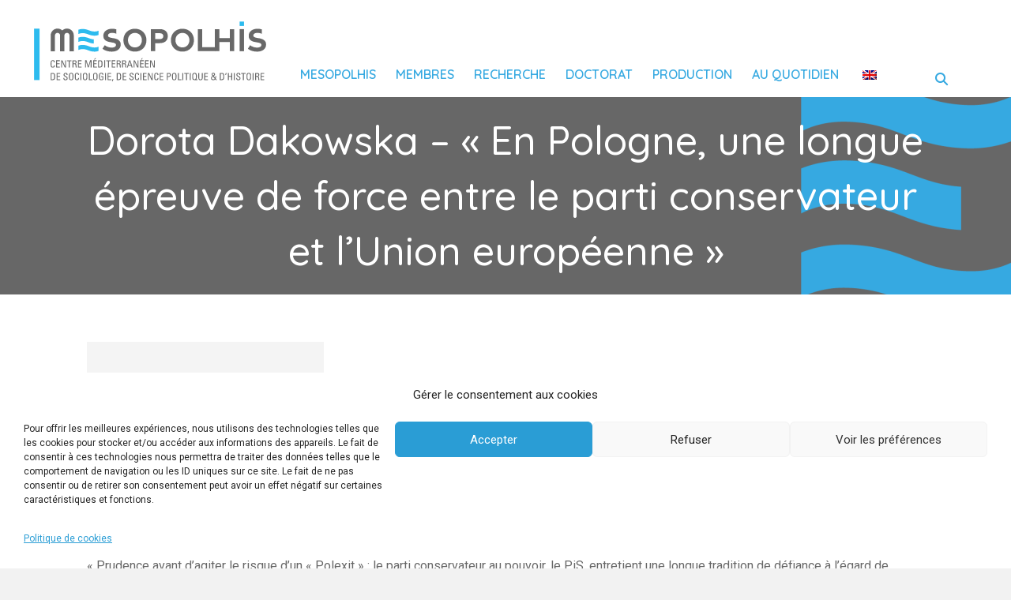

--- FILE ---
content_type: text/html; charset=UTF-8
request_url: https://mesopolhis.fr/blog/2021/10/11/dorota-dakowska-en-pologne-une-longue-epreuve-de-force-entre-le-parti-conservateur-et-lunion-europeenne/
body_size: 18966
content:
<!DOCTYPE html>
<html lang="fr-FR">
<head>
<meta charset="UTF-8" />
<meta name='viewport' content='width=device-width, initial-scale=1.0' />
<meta http-equiv='X-UA-Compatible' content='IE=edge' />
<link rel="profile" href="https://gmpg.org/xfn/11" />
<meta name='robots' content='index, follow, max-image-preview:large, max-snippet:-1, max-video-preview:-1' />

	<!-- This site is optimized with the Yoast SEO plugin v26.8 - https://yoast.com/product/yoast-seo-wordpress/ -->
	<title>Dorota Dakowska - &quot;En Pologne, une longue épreuve de force entre le parti conservateur et l’Union européenne&quot; - Mesopolhis</title>
	<link rel="canonical" href="https://mesopolhis.fr/blog/2021/10/11/dorota-dakowska-en-pologne-une-longue-epreuve-de-force-entre-le-parti-conservateur-et-lunion-europeenne/" />
	<meta property="og:locale" content="fr_FR" />
	<meta property="og:type" content="article" />
	<meta property="og:title" content="Dorota Dakowska - &quot;En Pologne, une longue épreuve de force entre le parti conservateur et l’Union européenne&quot; - Mesopolhis" />
	<meta property="og:description" content="L’Express,&nbsp;11 octobre 2021Interview menée par Maxime Recoquillélien «&nbsp;Prudence avant d’agiter le risque d’un « Polexit »&nbsp;: le parti conservateur au pouvoir, le PiS, entretient une longue tradition de défiance à l’égard de l’Union européenne.&nbsp;»" />
	<meta property="og:url" content="https://mesopolhis.fr/blog/2021/10/11/dorota-dakowska-en-pologne-une-longue-epreuve-de-force-entre-le-parti-conservateur-et-lunion-europeenne/" />
	<meta property="og:site_name" content="Mesopolhis" />
	<meta property="article:published_time" content="2021-10-11T06:02:00+00:00" />
	<meta property="article:modified_time" content="2022-02-16T10:23:12+00:00" />
	<meta property="og:image" content="https://mesopolhis.fr/wp-content/uploads/2022/01/01lexpress.jpg" />
	<meta property="og:image:width" content="524" />
	<meta property="og:image:height" content="308" />
	<meta property="og:image:type" content="image/jpeg" />
	<meta name="author" content="benoit" />
	<meta name="twitter:card" content="summary_large_image" />
	<meta name="twitter:label1" content="Écrit par" />
	<meta name="twitter:data1" content="benoit" />
	<meta name="twitter:label2" content="Durée de lecture estimée" />
	<meta name="twitter:data2" content="1 minute" />
	<script type="application/ld+json" class="yoast-schema-graph">{"@context":"https://schema.org","@graph":[{"@type":"Article","@id":"https://mesopolhis.fr/blog/2021/10/11/dorota-dakowska-en-pologne-une-longue-epreuve-de-force-entre-le-parti-conservateur-et-lunion-europeenne/#article","isPartOf":{"@id":"https://mesopolhis.fr/blog/2021/10/11/dorota-dakowska-en-pologne-une-longue-epreuve-de-force-entre-le-parti-conservateur-et-lunion-europeenne/"},"author":{"name":"benoit","@id":"https://mesopolhis.fr/#/schema/person/a06d16012fef25a2b5ba2cb1f6550fb8"},"headline":"Dorota Dakowska &#8211; « En Pologne, une longue épreuve de force entre le parti conservateur et l’Union européenne »","datePublished":"2021-10-11T06:02:00+00:00","dateModified":"2022-02-16T10:23:12+00:00","mainEntityOfPage":{"@id":"https://mesopolhis.fr/blog/2021/10/11/dorota-dakowska-en-pologne-une-longue-epreuve-de-force-entre-le-parti-conservateur-et-lunion-europeenne/"},"wordCount":63,"commentCount":0,"publisher":{"@id":"https://mesopolhis.fr/#organization"},"image":{"@id":"https://mesopolhis.fr/blog/2021/10/11/dorota-dakowska-en-pologne-une-longue-epreuve-de-force-entre-le-parti-conservateur-et-lunion-europeenne/#primaryimage"},"thumbnailUrl":"https://mesopolhis.fr/wp-content/uploads/2022/01/01lexpress.jpg","articleSection":["Dans les médias"],"inLanguage":"fr-FR"},{"@type":"WebPage","@id":"https://mesopolhis.fr/blog/2021/10/11/dorota-dakowska-en-pologne-une-longue-epreuve-de-force-entre-le-parti-conservateur-et-lunion-europeenne/","url":"https://mesopolhis.fr/blog/2021/10/11/dorota-dakowska-en-pologne-une-longue-epreuve-de-force-entre-le-parti-conservateur-et-lunion-europeenne/","name":"Dorota Dakowska - \"En Pologne, une longue épreuve de force entre le parti conservateur et l’Union européenne\" - Mesopolhis","isPartOf":{"@id":"https://mesopolhis.fr/#website"},"primaryImageOfPage":{"@id":"https://mesopolhis.fr/blog/2021/10/11/dorota-dakowska-en-pologne-une-longue-epreuve-de-force-entre-le-parti-conservateur-et-lunion-europeenne/#primaryimage"},"image":{"@id":"https://mesopolhis.fr/blog/2021/10/11/dorota-dakowska-en-pologne-une-longue-epreuve-de-force-entre-le-parti-conservateur-et-lunion-europeenne/#primaryimage"},"thumbnailUrl":"https://mesopolhis.fr/wp-content/uploads/2022/01/01lexpress.jpg","datePublished":"2021-10-11T06:02:00+00:00","dateModified":"2022-02-16T10:23:12+00:00","breadcrumb":{"@id":"https://mesopolhis.fr/blog/2021/10/11/dorota-dakowska-en-pologne-une-longue-epreuve-de-force-entre-le-parti-conservateur-et-lunion-europeenne/#breadcrumb"},"inLanguage":"fr-FR","potentialAction":[{"@type":"ReadAction","target":["https://mesopolhis.fr/blog/2021/10/11/dorota-dakowska-en-pologne-une-longue-epreuve-de-force-entre-le-parti-conservateur-et-lunion-europeenne/"]}]},{"@type":"ImageObject","inLanguage":"fr-FR","@id":"https://mesopolhis.fr/blog/2021/10/11/dorota-dakowska-en-pologne-une-longue-epreuve-de-force-entre-le-parti-conservateur-et-lunion-europeenne/#primaryimage","url":"https://mesopolhis.fr/wp-content/uploads/2022/01/01lexpress.jpg","contentUrl":"https://mesopolhis.fr/wp-content/uploads/2022/01/01lexpress.jpg","width":524,"height":308},{"@type":"BreadcrumbList","@id":"https://mesopolhis.fr/blog/2021/10/11/dorota-dakowska-en-pologne-une-longue-epreuve-de-force-entre-le-parti-conservateur-et-lunion-europeenne/#breadcrumb","itemListElement":[{"@type":"ListItem","position":1,"name":"Accueil","item":"https://mesopolhis.fr/"},{"@type":"ListItem","position":2,"name":"Actualités","item":"https://mesopolhis.fr/actualites/"},{"@type":"ListItem","position":3,"name":"Dorota Dakowska &#8211; &#8220;En Pologne, une longue épreuve de force entre le parti conservateur et l’Union européenne&#8221;"}]},{"@type":"WebSite","@id":"https://mesopolhis.fr/#website","url":"https://mesopolhis.fr/","name":"Mesopolhis","description":"Centre méditerranéen de sociologie, de science politique et d&#039;histoire","publisher":{"@id":"https://mesopolhis.fr/#organization"},"potentialAction":[{"@type":"SearchAction","target":{"@type":"EntryPoint","urlTemplate":"https://mesopolhis.fr/?s={search_term_string}"},"query-input":{"@type":"PropertyValueSpecification","valueRequired":true,"valueName":"search_term_string"}}],"inLanguage":"fr-FR"},{"@type":"Organization","@id":"https://mesopolhis.fr/#organization","name":"Mesopolhis","url":"https://mesopolhis.fr/","logo":{"@type":"ImageObject","inLanguage":"fr-FR","@id":"https://mesopolhis.fr/#/schema/logo/image/","url":"https://mesopolhis.fr/wp-content/uploads/2021/12/Logo_MESOPOLHIS_Quadri.png","contentUrl":"https://mesopolhis.fr/wp-content/uploads/2021/12/Logo_MESOPOLHIS_Quadri.png","width":264,"height":69,"caption":"Mesopolhis"},"image":{"@id":"https://mesopolhis.fr/#/schema/logo/image/"}},{"@type":"Person","@id":"https://mesopolhis.fr/#/schema/person/a06d16012fef25a2b5ba2cb1f6550fb8","name":"benoit","image":{"@type":"ImageObject","inLanguage":"fr-FR","@id":"https://mesopolhis.fr/#/schema/person/image/","url":"https://secure.gravatar.com/avatar/d29bc3142d10f6317c9c56f80b590e6edd64d2f9415f0312cab15921cc3a3d9c?s=96&d=mm&r=g","contentUrl":"https://secure.gravatar.com/avatar/d29bc3142d10f6317c9c56f80b590e6edd64d2f9415f0312cab15921cc3a3d9c?s=96&d=mm&r=g","caption":"benoit"},"url":"https://mesopolhis.fr/blog/author/benoit/"}]}</script>
	<!-- / Yoast SEO plugin. -->


<link rel='dns-prefetch' href='//meet.jit.si' />
<link rel='dns-prefetch' href='//cdnjs.cloudflare.com' />
<link rel='dns-prefetch' href='//fonts.googleapis.com' />
<link href='https://fonts.gstatic.com' crossorigin rel='preconnect' />
<link rel="alternate" type="application/rss+xml" title="Mesopolhis &raquo; Flux" href="https://mesopolhis.fr/feed/" />
<link rel="alternate" title="oEmbed (JSON)" type="application/json+oembed" href="https://mesopolhis.fr/wp-json/oembed/1.0/embed?url=https%3A%2F%2Fmesopolhis.fr%2Fblog%2F2021%2F10%2F11%2Fdorota-dakowska-en-pologne-une-longue-epreuve-de-force-entre-le-parti-conservateur-et-lunion-europeenne%2F" />
<link rel="alternate" title="oEmbed (XML)" type="text/xml+oembed" href="https://mesopolhis.fr/wp-json/oembed/1.0/embed?url=https%3A%2F%2Fmesopolhis.fr%2Fblog%2F2021%2F10%2F11%2Fdorota-dakowska-en-pologne-une-longue-epreuve-de-force-entre-le-parti-conservateur-et-lunion-europeenne%2F&#038;format=xml" />
<link rel="preload" href="https://cdnjs.cloudflare.com/ajax/libs/foundicons/3.0.0/foundation-icons.woff" as="font" type="font/woff2" crossorigin="anonymous">
<link rel="preload" href="https://mesopolhis.fr/wp-content/plugins/bb-plugin/fonts/fontawesome/5.15.4/webfonts/fa-solid-900.woff2" as="font" type="font/woff2" crossorigin="anonymous">
<link rel="preload" href="https://mesopolhis.fr/wp-content/plugins/bb-plugin/fonts/fontawesome/5.15.4/webfonts/fa-brands-400.woff2" as="font" type="font/woff2" crossorigin="anonymous">
<link rel="preload" href="https://mesopolhis.fr/wp-content/plugins/bb-plugin/fonts/fontawesome/5.15.4/webfonts/fa-regular-400.woff2" as="font" type="font/woff2" crossorigin="anonymous">
<style id='wp-img-auto-sizes-contain-inline-css'>
img:is([sizes=auto i],[sizes^="auto," i]){contain-intrinsic-size:3000px 1500px}
/*# sourceURL=wp-img-auto-sizes-contain-inline-css */
</style>
<link rel='stylesheet' id='sbi_styles-css' href='https://mesopolhis.fr/wp-content/plugins/instagram-feed/css/sbi-styles.min.css?ver=6.10.0' media='all' />
<style id='wp-emoji-styles-inline-css'>

	img.wp-smiley, img.emoji {
		display: inline !important;
		border: none !important;
		box-shadow: none !important;
		height: 1em !important;
		width: 1em !important;
		margin: 0 0.07em !important;
		vertical-align: -0.1em !important;
		background: none !important;
		padding: 0 !important;
	}
/*# sourceURL=wp-emoji-styles-inline-css */
</style>
<style id='wp-block-library-inline-css'>
:root{--wp-block-synced-color:#7a00df;--wp-block-synced-color--rgb:122,0,223;--wp-bound-block-color:var(--wp-block-synced-color);--wp-editor-canvas-background:#ddd;--wp-admin-theme-color:#007cba;--wp-admin-theme-color--rgb:0,124,186;--wp-admin-theme-color-darker-10:#006ba1;--wp-admin-theme-color-darker-10--rgb:0,107,160.5;--wp-admin-theme-color-darker-20:#005a87;--wp-admin-theme-color-darker-20--rgb:0,90,135;--wp-admin-border-width-focus:2px}@media (min-resolution:192dpi){:root{--wp-admin-border-width-focus:1.5px}}.wp-element-button{cursor:pointer}:root .has-very-light-gray-background-color{background-color:#eee}:root .has-very-dark-gray-background-color{background-color:#313131}:root .has-very-light-gray-color{color:#eee}:root .has-very-dark-gray-color{color:#313131}:root .has-vivid-green-cyan-to-vivid-cyan-blue-gradient-background{background:linear-gradient(135deg,#00d084,#0693e3)}:root .has-purple-crush-gradient-background{background:linear-gradient(135deg,#34e2e4,#4721fb 50%,#ab1dfe)}:root .has-hazy-dawn-gradient-background{background:linear-gradient(135deg,#faaca8,#dad0ec)}:root .has-subdued-olive-gradient-background{background:linear-gradient(135deg,#fafae1,#67a671)}:root .has-atomic-cream-gradient-background{background:linear-gradient(135deg,#fdd79a,#004a59)}:root .has-nightshade-gradient-background{background:linear-gradient(135deg,#330968,#31cdcf)}:root .has-midnight-gradient-background{background:linear-gradient(135deg,#020381,#2874fc)}:root{--wp--preset--font-size--normal:16px;--wp--preset--font-size--huge:42px}.has-regular-font-size{font-size:1em}.has-larger-font-size{font-size:2.625em}.has-normal-font-size{font-size:var(--wp--preset--font-size--normal)}.has-huge-font-size{font-size:var(--wp--preset--font-size--huge)}.has-text-align-center{text-align:center}.has-text-align-left{text-align:left}.has-text-align-right{text-align:right}.has-fit-text{white-space:nowrap!important}#end-resizable-editor-section{display:none}.aligncenter{clear:both}.items-justified-left{justify-content:flex-start}.items-justified-center{justify-content:center}.items-justified-right{justify-content:flex-end}.items-justified-space-between{justify-content:space-between}.screen-reader-text{border:0;clip-path:inset(50%);height:1px;margin:-1px;overflow:hidden;padding:0;position:absolute;width:1px;word-wrap:normal!important}.screen-reader-text:focus{background-color:#ddd;clip-path:none;color:#444;display:block;font-size:1em;height:auto;left:5px;line-height:normal;padding:15px 23px 14px;text-decoration:none;top:5px;width:auto;z-index:100000}html :where(.has-border-color){border-style:solid}html :where([style*=border-top-color]){border-top-style:solid}html :where([style*=border-right-color]){border-right-style:solid}html :where([style*=border-bottom-color]){border-bottom-style:solid}html :where([style*=border-left-color]){border-left-style:solid}html :where([style*=border-width]){border-style:solid}html :where([style*=border-top-width]){border-top-style:solid}html :where([style*=border-right-width]){border-right-style:solid}html :where([style*=border-bottom-width]){border-bottom-style:solid}html :where([style*=border-left-width]){border-left-style:solid}html :where(img[class*=wp-image-]){height:auto;max-width:100%}:where(figure){margin:0 0 1em}html :where(.is-position-sticky){--wp-admin--admin-bar--position-offset:var(--wp-admin--admin-bar--height,0px)}@media screen and (max-width:600px){html :where(.is-position-sticky){--wp-admin--admin-bar--position-offset:0px}}

/*# sourceURL=wp-block-library-inline-css */
</style><style id='global-styles-inline-css'>
:root{--wp--preset--aspect-ratio--square: 1;--wp--preset--aspect-ratio--4-3: 4/3;--wp--preset--aspect-ratio--3-4: 3/4;--wp--preset--aspect-ratio--3-2: 3/2;--wp--preset--aspect-ratio--2-3: 2/3;--wp--preset--aspect-ratio--16-9: 16/9;--wp--preset--aspect-ratio--9-16: 9/16;--wp--preset--color--black: #000000;--wp--preset--color--cyan-bluish-gray: #abb8c3;--wp--preset--color--white: #ffffff;--wp--preset--color--pale-pink: #f78da7;--wp--preset--color--vivid-red: #cf2e2e;--wp--preset--color--luminous-vivid-orange: #ff6900;--wp--preset--color--luminous-vivid-amber: #fcb900;--wp--preset--color--light-green-cyan: #7bdcb5;--wp--preset--color--vivid-green-cyan: #00d084;--wp--preset--color--pale-cyan-blue: #8ed1fc;--wp--preset--color--vivid-cyan-blue: #0693e3;--wp--preset--color--vivid-purple: #9b51e0;--wp--preset--color--fl-heading-text: #333333;--wp--preset--color--fl-body-bg: #f2f2f2;--wp--preset--color--fl-body-text: #676767;--wp--preset--color--fl-accent: #36a9e1;--wp--preset--color--fl-accent-hover: #36a9e1;--wp--preset--color--fl-topbar-bg: #ffffff;--wp--preset--color--fl-topbar-text: #000000;--wp--preset--color--fl-topbar-link: #428bca;--wp--preset--color--fl-topbar-hover: #428bca;--wp--preset--color--fl-header-bg: #ffffff;--wp--preset--color--fl-header-text: #000000;--wp--preset--color--fl-header-link: #428bca;--wp--preset--color--fl-header-hover: #428bca;--wp--preset--color--fl-nav-bg: #ffffff;--wp--preset--color--fl-nav-link: #428bca;--wp--preset--color--fl-nav-hover: #428bca;--wp--preset--color--fl-content-bg: #ffffff;--wp--preset--color--fl-footer-widgets-bg: #ffffff;--wp--preset--color--fl-footer-widgets-text: #000000;--wp--preset--color--fl-footer-widgets-link: #428bca;--wp--preset--color--fl-footer-widgets-hover: #428bca;--wp--preset--color--fl-footer-bg: #ffffff;--wp--preset--color--fl-footer-text: #000000;--wp--preset--color--fl-footer-link: #428bca;--wp--preset--color--fl-footer-hover: #428bca;--wp--preset--gradient--vivid-cyan-blue-to-vivid-purple: linear-gradient(135deg,rgb(6,147,227) 0%,rgb(155,81,224) 100%);--wp--preset--gradient--light-green-cyan-to-vivid-green-cyan: linear-gradient(135deg,rgb(122,220,180) 0%,rgb(0,208,130) 100%);--wp--preset--gradient--luminous-vivid-amber-to-luminous-vivid-orange: linear-gradient(135deg,rgb(252,185,0) 0%,rgb(255,105,0) 100%);--wp--preset--gradient--luminous-vivid-orange-to-vivid-red: linear-gradient(135deg,rgb(255,105,0) 0%,rgb(207,46,46) 100%);--wp--preset--gradient--very-light-gray-to-cyan-bluish-gray: linear-gradient(135deg,rgb(238,238,238) 0%,rgb(169,184,195) 100%);--wp--preset--gradient--cool-to-warm-spectrum: linear-gradient(135deg,rgb(74,234,220) 0%,rgb(151,120,209) 20%,rgb(207,42,186) 40%,rgb(238,44,130) 60%,rgb(251,105,98) 80%,rgb(254,248,76) 100%);--wp--preset--gradient--blush-light-purple: linear-gradient(135deg,rgb(255,206,236) 0%,rgb(152,150,240) 100%);--wp--preset--gradient--blush-bordeaux: linear-gradient(135deg,rgb(254,205,165) 0%,rgb(254,45,45) 50%,rgb(107,0,62) 100%);--wp--preset--gradient--luminous-dusk: linear-gradient(135deg,rgb(255,203,112) 0%,rgb(199,81,192) 50%,rgb(65,88,208) 100%);--wp--preset--gradient--pale-ocean: linear-gradient(135deg,rgb(255,245,203) 0%,rgb(182,227,212) 50%,rgb(51,167,181) 100%);--wp--preset--gradient--electric-grass: linear-gradient(135deg,rgb(202,248,128) 0%,rgb(113,206,126) 100%);--wp--preset--gradient--midnight: linear-gradient(135deg,rgb(2,3,129) 0%,rgb(40,116,252) 100%);--wp--preset--font-size--small: 13px;--wp--preset--font-size--medium: 20px;--wp--preset--font-size--large: 36px;--wp--preset--font-size--x-large: 42px;--wp--preset--spacing--20: 0.44rem;--wp--preset--spacing--30: 0.67rem;--wp--preset--spacing--40: 1rem;--wp--preset--spacing--50: 1.5rem;--wp--preset--spacing--60: 2.25rem;--wp--preset--spacing--70: 3.38rem;--wp--preset--spacing--80: 5.06rem;--wp--preset--shadow--natural: 6px 6px 9px rgba(0, 0, 0, 0.2);--wp--preset--shadow--deep: 12px 12px 50px rgba(0, 0, 0, 0.4);--wp--preset--shadow--sharp: 6px 6px 0px rgba(0, 0, 0, 0.2);--wp--preset--shadow--outlined: 6px 6px 0px -3px rgb(255, 255, 255), 6px 6px rgb(0, 0, 0);--wp--preset--shadow--crisp: 6px 6px 0px rgb(0, 0, 0);}:where(.is-layout-flex){gap: 0.5em;}:where(.is-layout-grid){gap: 0.5em;}body .is-layout-flex{display: flex;}.is-layout-flex{flex-wrap: wrap;align-items: center;}.is-layout-flex > :is(*, div){margin: 0;}body .is-layout-grid{display: grid;}.is-layout-grid > :is(*, div){margin: 0;}:where(.wp-block-columns.is-layout-flex){gap: 2em;}:where(.wp-block-columns.is-layout-grid){gap: 2em;}:where(.wp-block-post-template.is-layout-flex){gap: 1.25em;}:where(.wp-block-post-template.is-layout-grid){gap: 1.25em;}.has-black-color{color: var(--wp--preset--color--black) !important;}.has-cyan-bluish-gray-color{color: var(--wp--preset--color--cyan-bluish-gray) !important;}.has-white-color{color: var(--wp--preset--color--white) !important;}.has-pale-pink-color{color: var(--wp--preset--color--pale-pink) !important;}.has-vivid-red-color{color: var(--wp--preset--color--vivid-red) !important;}.has-luminous-vivid-orange-color{color: var(--wp--preset--color--luminous-vivid-orange) !important;}.has-luminous-vivid-amber-color{color: var(--wp--preset--color--luminous-vivid-amber) !important;}.has-light-green-cyan-color{color: var(--wp--preset--color--light-green-cyan) !important;}.has-vivid-green-cyan-color{color: var(--wp--preset--color--vivid-green-cyan) !important;}.has-pale-cyan-blue-color{color: var(--wp--preset--color--pale-cyan-blue) !important;}.has-vivid-cyan-blue-color{color: var(--wp--preset--color--vivid-cyan-blue) !important;}.has-vivid-purple-color{color: var(--wp--preset--color--vivid-purple) !important;}.has-black-background-color{background-color: var(--wp--preset--color--black) !important;}.has-cyan-bluish-gray-background-color{background-color: var(--wp--preset--color--cyan-bluish-gray) !important;}.has-white-background-color{background-color: var(--wp--preset--color--white) !important;}.has-pale-pink-background-color{background-color: var(--wp--preset--color--pale-pink) !important;}.has-vivid-red-background-color{background-color: var(--wp--preset--color--vivid-red) !important;}.has-luminous-vivid-orange-background-color{background-color: var(--wp--preset--color--luminous-vivid-orange) !important;}.has-luminous-vivid-amber-background-color{background-color: var(--wp--preset--color--luminous-vivid-amber) !important;}.has-light-green-cyan-background-color{background-color: var(--wp--preset--color--light-green-cyan) !important;}.has-vivid-green-cyan-background-color{background-color: var(--wp--preset--color--vivid-green-cyan) !important;}.has-pale-cyan-blue-background-color{background-color: var(--wp--preset--color--pale-cyan-blue) !important;}.has-vivid-cyan-blue-background-color{background-color: var(--wp--preset--color--vivid-cyan-blue) !important;}.has-vivid-purple-background-color{background-color: var(--wp--preset--color--vivid-purple) !important;}.has-black-border-color{border-color: var(--wp--preset--color--black) !important;}.has-cyan-bluish-gray-border-color{border-color: var(--wp--preset--color--cyan-bluish-gray) !important;}.has-white-border-color{border-color: var(--wp--preset--color--white) !important;}.has-pale-pink-border-color{border-color: var(--wp--preset--color--pale-pink) !important;}.has-vivid-red-border-color{border-color: var(--wp--preset--color--vivid-red) !important;}.has-luminous-vivid-orange-border-color{border-color: var(--wp--preset--color--luminous-vivid-orange) !important;}.has-luminous-vivid-amber-border-color{border-color: var(--wp--preset--color--luminous-vivid-amber) !important;}.has-light-green-cyan-border-color{border-color: var(--wp--preset--color--light-green-cyan) !important;}.has-vivid-green-cyan-border-color{border-color: var(--wp--preset--color--vivid-green-cyan) !important;}.has-pale-cyan-blue-border-color{border-color: var(--wp--preset--color--pale-cyan-blue) !important;}.has-vivid-cyan-blue-border-color{border-color: var(--wp--preset--color--vivid-cyan-blue) !important;}.has-vivid-purple-border-color{border-color: var(--wp--preset--color--vivid-purple) !important;}.has-vivid-cyan-blue-to-vivid-purple-gradient-background{background: var(--wp--preset--gradient--vivid-cyan-blue-to-vivid-purple) !important;}.has-light-green-cyan-to-vivid-green-cyan-gradient-background{background: var(--wp--preset--gradient--light-green-cyan-to-vivid-green-cyan) !important;}.has-luminous-vivid-amber-to-luminous-vivid-orange-gradient-background{background: var(--wp--preset--gradient--luminous-vivid-amber-to-luminous-vivid-orange) !important;}.has-luminous-vivid-orange-to-vivid-red-gradient-background{background: var(--wp--preset--gradient--luminous-vivid-orange-to-vivid-red) !important;}.has-very-light-gray-to-cyan-bluish-gray-gradient-background{background: var(--wp--preset--gradient--very-light-gray-to-cyan-bluish-gray) !important;}.has-cool-to-warm-spectrum-gradient-background{background: var(--wp--preset--gradient--cool-to-warm-spectrum) !important;}.has-blush-light-purple-gradient-background{background: var(--wp--preset--gradient--blush-light-purple) !important;}.has-blush-bordeaux-gradient-background{background: var(--wp--preset--gradient--blush-bordeaux) !important;}.has-luminous-dusk-gradient-background{background: var(--wp--preset--gradient--luminous-dusk) !important;}.has-pale-ocean-gradient-background{background: var(--wp--preset--gradient--pale-ocean) !important;}.has-electric-grass-gradient-background{background: var(--wp--preset--gradient--electric-grass) !important;}.has-midnight-gradient-background{background: var(--wp--preset--gradient--midnight) !important;}.has-small-font-size{font-size: var(--wp--preset--font-size--small) !important;}.has-medium-font-size{font-size: var(--wp--preset--font-size--medium) !important;}.has-large-font-size{font-size: var(--wp--preset--font-size--large) !important;}.has-x-large-font-size{font-size: var(--wp--preset--font-size--x-large) !important;}
/*# sourceURL=global-styles-inline-css */
</style>

<style id='classic-theme-styles-inline-css'>
/*! This file is auto-generated */
.wp-block-button__link{color:#fff;background-color:#32373c;border-radius:9999px;box-shadow:none;text-decoration:none;padding:calc(.667em + 2px) calc(1.333em + 2px);font-size:1.125em}.wp-block-file__button{background:#32373c;color:#fff;text-decoration:none}
/*# sourceURL=/wp-includes/css/classic-themes.min.css */
</style>
<link rel='stylesheet' id='ctf_styles-css' href='https://mesopolhis.fr/wp-content/plugins/custom-twitter-feeds/css/ctf-styles.min.css?ver=2.3.1' media='all' />
<link rel='stylesheet' id='cff-css' href='https://mesopolhis.fr/wp-content/plugins/custom-facebook-feed/assets/css/cff-style.min.css?ver=4.3.4' media='all' />
<link rel='stylesheet' id='sb-font-awesome-css' href='https://mesopolhis.fr/wp-content/plugins/custom-facebook-feed/assets/css/font-awesome.min.css?ver=4.7.0' media='all' />
<link rel='stylesheet' id='trp-language-switcher-style-css' href='https://mesopolhis.fr/wp-content/plugins/translatepress-multilingual/assets/css/trp-language-switcher.css?ver=3.0.7' media='all' />
<link rel='stylesheet' id='cmplz-general-css' href='https://mesopolhis.fr/wp-content/plugins/complianz-gdpr/assets/css/cookieblocker.min.css?ver=1766003900' media='all' />
<link rel='stylesheet' id='font-awesome-5-css' href='https://mesopolhis.fr/wp-content/plugins/bb-plugin/fonts/fontawesome/5.15.4/css/all.min.css?ver=2.8.5.3' media='all' />
<link rel='stylesheet' id='dashicons-css' href='https://mesopolhis.fr/wp-includes/css/dashicons.min.css?ver=6.9' media='all' />
<link rel='stylesheet' id='font-awesome-css' href='https://mesopolhis.fr/wp-content/plugins/bb-plugin/fonts/fontawesome/5.15.4/css/v4-shims.min.css?ver=2.8.5.3' media='all' />
<link rel='stylesheet' id='foundation-icons-css' href='https://cdnjs.cloudflare.com/ajax/libs/foundicons/3.0.0/foundation-icons.css?ver=2.8.5.3' media='all' />
<link rel='stylesheet' id='fl-builder-layout-bundle-c51f4e293b9b8ca1efb9d7b7e318f5bb-css' href='https://mesopolhis.fr/wp-content/uploads/bb-plugin/cache/c51f4e293b9b8ca1efb9d7b7e318f5bb-layout-bundle.css?ver=2.8.5.3-1.4.11.2' media='all' />
<link rel='stylesheet' id='bootstrap-grid-css' href='https://mesopolhis.fr/wp-content/themes/bb-theme-child/assets/css/bootstrap-grid.css?ver=4.1.3' media='all' />
<link rel='stylesheet' id='custom-css' href='https://mesopolhis.fr/wp-content/themes/bb-theme-child/assets/css/main.css?ver=1.0.0' media='all' />
<link rel='stylesheet' id='pymac-hal-css' href='https://mesopolhis.fr/wp-content/themes/bb-theme-child/assets/css/pymac-hal.css?ver=1.0.0' media='all' />
<link rel='stylesheet' id='evcal_google_fonts-css' href='https://fonts.googleapis.com/css?family=Noto+Sans%3A400%2C400italic%2C700%7CPoppins%3A700%2C800%2C900&#038;subset=latin%2Clatin-ext&#038;ver=4.6.7' media='all' />
<link rel='stylesheet' id='evcal_cal_default-css' href='//mesopolhis.fr/wp-content/plugins/eventON/assets/css/eventon_styles.css?ver=4.6.7' media='all' />
<link rel='stylesheet' id='evo_font_icons-css' href='//mesopolhis.fr/wp-content/plugins/eventON/assets/fonts/all.css?ver=4.6.7' media='all' />
<link rel='stylesheet' id='eventon_dynamic_styles-css' href='//mesopolhis.fr/wp-content/uploads/eventon_dynamic_styles.css?ver=4.6.7' media='all' />
<link rel='stylesheet' id='upf-style-css' href='https://mesopolhis.fr/wp-content/plugins/user-private-files-pro/css/style.css?ver=4.4.3' media='all' />
<style id='upf-style-inline-css'>

            
            :root{
                --primary-color : #444444;
                --secondary-color : #444444;
                --hover-color : #0071a1;
                --tool-btn-label-font-size:11pt; 
                --upfp-watermark: url('');
                --upfp-watermark-size: contain;
                --upfp-watermark-width: 100%;
                --upfp-watermark-height: 100%;
                --upfp-watermark-opacity: 0.3;
                --upfp-watermark-position: center;
                --upfp-watermark-repeat: no-repeat;
                --upfp-container-width: 98.6vw;
                --upfp-container-left: 51%;
                --upfp-container-right: 50%;
                --upfp-container-lm: -50vw;
                --upfp-container-rm: -50vw;
            }
            
            
/*# sourceURL=upf-style-inline-css */
</style>
<link rel='stylesheet' id='evo_fc_styles-css' href='https://mesopolhis.fr/wp-content/plugins/eventon-full-cal/assets/fc_styles.css?ver=2.0.2' media='all' />
<link rel='stylesheet' id='jquery-magnificpopup-css' href='https://mesopolhis.fr/wp-content/plugins/bb-plugin/css/jquery.magnificpopup.min.css?ver=2.8.5.3' media='all' />
<link rel='stylesheet' id='base-css' href='https://mesopolhis.fr/wp-content/themes/bb-theme/css/base.min.css?ver=1.7.17.1' media='all' />
<link rel='stylesheet' id='fl-automator-skin-css' href='https://mesopolhis.fr/wp-content/uploads/bb-theme/skin-6877b0ab99ca6.css?ver=1.7.17.1' media='all' />
<link rel='stylesheet' id='fl-child-theme-css' href='https://mesopolhis.fr/wp-content/themes/bb-theme-child/style.css?ver=6.9' media='all' />
<link rel='stylesheet' id='pp-animate-css' href='https://mesopolhis.fr/wp-content/plugins/bbpowerpack/assets/css/animate.min.css?ver=3.5.1' media='all' />
<link rel='stylesheet' id='wp-block-paragraph-css' href='https://mesopolhis.fr/wp-includes/blocks/paragraph/style.min.css?ver=6.9' media='all' />
<link rel='stylesheet' id='fl-builder-google-fonts-049ebe67a090f9eba35f4cb92e0dee0e-css' href='//fonts.googleapis.com/css?family=Roboto%3A400%2C700%2C300%7CQuicksand%3A600%2C500&#038;ver=6.9' media='all' />
<link rel='stylesheet' id='wppb_stylesheet-css' href='https://mesopolhis.fr/wp-content/plugins/profile-builder/assets/css/style-front-end.css?ver=3.15.3' media='all' />
<script async src="https://mesopolhis.fr/wp-content/plugins/burst-statistics/assets/js/timeme/timeme.min.js?ver=1769157492" id="burst-timeme-js"></script>
<script async src="https://mesopolhis.fr/wp-content/uploads/burst/js/burst.min.js?ver=1769423225" id="burst-js"></script>
<script src="https://mesopolhis.fr/wp-includes/js/jquery/jquery.min.js?ver=3.7.1" id="jquery-core-js"></script>
<script src="https://mesopolhis.fr/wp-includes/js/jquery/jquery-migrate.min.js?ver=3.4.1" id="jquery-migrate-js"></script>
<script id="evo-inlinescripts-header-js-after">
jQuery(document).ready(function($){});
//# sourceURL=evo-inlinescripts-header-js-after
</script>
<script src="https://mesopolhis.fr/wp-content/plugins/google-analyticator/external-tracking.min.js?ver=6.5.7" id="ga-external-tracking-js"></script>
<link rel="https://api.w.org/" href="https://mesopolhis.fr/wp-json/" /><link rel="alternate" title="JSON" type="application/json" href="https://mesopolhis.fr/wp-json/wp/v2/posts/726" /><link rel="EditURI" type="application/rsd+xml" title="RSD" href="https://mesopolhis.fr/xmlrpc.php?rsd" />
<meta name="generator" content="WordPress 6.9" />
<link rel='shortlink' href='https://mesopolhis.fr/?p=726' />
		<script>
			var bb_powerpack = {
				search_term: '',
				version: '2.39.1',
				getAjaxUrl: function() { return atob( 'aHR0cHM6Ly9tZXNvcG9saGlzLmZyL3dwLWFkbWluL2FkbWluLWFqYXgucGhw' ); },
				callback: function() {}
			};
		</script>
		<link rel="alternate" hreflang="fr-FR" href="https://mesopolhis.fr/blog/2021/10/11/dorota-dakowska-en-pologne-une-longue-epreuve-de-force-entre-le-parti-conservateur-et-lunion-europeenne/"/>
<link rel="alternate" hreflang="en-GB" href="https://mesopolhis.fr/en/blog/2021/10/11/dorota-dakowska-in-poland-a-long-struggle-between-the-conservative-party-and-the-european-union/"/>
<link rel="alternate" hreflang="fr" href="https://mesopolhis.fr/blog/2021/10/11/dorota-dakowska-en-pologne-une-longue-epreuve-de-force-entre-le-parti-conservateur-et-lunion-europeenne/"/>
<link rel="alternate" hreflang="en" href="https://mesopolhis.fr/en/blog/2021/10/11/dorota-dakowska-in-poland-a-long-struggle-between-the-conservative-party-and-the-european-union/"/>
			<style>.cmplz-hidden {
					display: none !important;
				}</style>

<!-- EventON Version -->
<meta name="generator" content="EventON 4.6.7" />

<script>
			var upf_gen_obj = { 
				"preview_error" : "Unable to load the file preview. You can download it from",
				"preview_error_2" : "here",
				"remove_txt" : "Remove",
				"allowed_users_txt" : "Allowed Users"
			};
        </script><link rel="icon" href="https://mesopolhis.fr/wp-content/uploads/2021/12/cropped-favicon-150x150.png" sizes="32x32" />
<link rel="icon" href="https://mesopolhis.fr/wp-content/uploads/2021/12/cropped-favicon-300x300.png" sizes="192x192" />
<link rel="apple-touch-icon" href="https://mesopolhis.fr/wp-content/uploads/2021/12/cropped-favicon-300x300.png" />
<meta name="msapplication-TileImage" content="https://mesopolhis.fr/wp-content/uploads/2021/12/cropped-favicon-300x300.png" />
<!-- Google Analytics Tracking by Google Analyticator 6.5.7 -->
<script type="text/javascript">
    var analyticsFileTypes = [];
    var analyticsSnippet = 'disabled';
    var analyticsEventTracking = 'enabled';
</script>
<script type="text/javascript">
	(function(i,s,o,g,r,a,m){i['GoogleAnalyticsObject']=r;i[r]=i[r]||function(){
	(i[r].q=i[r].q||[]).push(arguments)},i[r].l=1*new Date();a=s.createElement(o),
	m=s.getElementsByTagName(o)[0];a.async=1;a.src=g;m.parentNode.insertBefore(a,m)
	})(window,document,'script','//www.google-analytics.com/analytics.js','ga');
	ga('create', 'UA-XXXXXXXX-X', 'auto');
 
	ga('send', 'pageview');
</script>
		<style id="wp-custom-css">
			.entry-meta { display: none; }		</style>
		<!-- Global site tag (gtag.js) - Google Analytics -->
<script async src="https://www.googletagmanager.com/gtag/js?id=G-PJBFL8BB0M"></script>
<script>
  window.dataLayer = window.dataLayer || [];
  function gtag(){dataLayer.push(arguments);}
  gtag('js', new Date());

  gtag('config', 'G-PJBFL8BB0M');
</script>
</head>
<body data-cmplz=1 class="wp-singular post-template-default single single-post postid-726 single-format-standard wp-theme-bb-theme wp-child-theme-bb-theme-child fl-builder-2-8-5-3 fl-themer-1-4-11-2 fl-theme-1-7-17-1 translatepress-fr_FR fl-theme-builder-header fl-theme-builder-header-header-copy fl-theme-builder-footer fl-theme-builder-footer-footer-copy fl-theme-builder-singular fl-theme-builder-singular-dans-les-medias-single-copy fl-framework-base fl-preset-default fl-full-width fl-has-sidebar fl-scroll-to-top fl-search-active fl-submenu-indicator fl-submenu-toggle has-blocks" itemscope="itemscope" itemtype="https://schema.org/WebPage" data-burst_id="726" data-burst_type="post">
<a aria-label="Aller au contenu" class="fl-screen-reader-text" href="#fl-main-content">Aller au contenu</a><div class="fl-page">
	<header class="fl-builder-content fl-builder-content-32 fl-builder-global-templates-locked" data-post-id="32" data-type="header" data-sticky="0" data-sticky-on="" data-sticky-breakpoint="medium" data-shrink="0" data-overlay="0" data-overlay-bg="transparent" data-shrink-image-height="50px" role="banner" itemscope="itemscope" itemtype="http://schema.org/WPHeader"><div class="fl-row fl-row-full-width fl-row-bg-color fl-node-61af933e8c295 fl-row-default-height fl-row-align-center" data-node="61af933e8c295">
	<div class="fl-row-content-wrap">
						<div class="fl-row-content fl-row-fixed-width fl-node-content">
		
<div class="fl-col-group fl-node-61af933e8c29a fl-col-group-equal-height fl-col-group-align-bottom fl-col-group-custom-width" data-node="61af933e8c29a">
			<div class="fl-col fl-node-61af933e8c29c fl-col-bg-color fl-col-small fl-col-small-custom-width" data-node="61af933e8c29c">
	<div class="fl-col-content fl-node-content"><div class="fl-module fl-module-pp-image fl-node-61af9429db18e" data-node="61af9429db18e">
	<div class="fl-module-content fl-node-content">
		<div class="pp-photo-container">
	<div class="pp-photo pp-photo-align-center pp-photo-align-responsive-center" itemscope itemtype="http://schema.org/ImageObject">
		<div class="pp-photo-content">
			<div class="pp-photo-content-inner">
								<a href="https://mesopolhis.fr" target="_self" itemprop="url">
									<img loading="lazy" decoding="async" class="pp-photo-img wp-image-37216 size-thumbnail" src="https://mesopolhis.fr/wp-content/uploads/2025/06/logo-mesopolhis.svg" alt="logo-mesopolhis" itemprop="image" height="150" width="150" height="300" width="300" height="1024" width="1024" height="1" width="1" height="1" width="1" height="1" width="1" height="1" width="1" height="1" width="1" height="1" width="1" height="1" width="1" height="0" width="0" title="logo-mesopolhis"  />
					<div class="pp-overlay-bg"></div>
													</a>
							</div>
					</div>
	</div>
</div>
	</div>
</div>
</div>
</div>
			<div class="fl-col fl-node-61af933e8c29d fl-col-bg-color fl-col-small-custom-width" data-node="61af933e8c29d">
	<div class="fl-col-content fl-node-content"><div class="fl-module fl-module-menu fl-node-61af933e8c29f" data-node="61af933e8c29f">
	<div class="fl-module-content fl-node-content">
		<div class="fl-menu fl-menu-responsive-toggle-mobile">
	<button class="fl-menu-mobile-toggle hamburger" aria-label="Menu"><span class="fl-menu-icon svg-container"><svg version="1.1" class="hamburger-menu" xmlns="http://www.w3.org/2000/svg" xmlns:xlink="http://www.w3.org/1999/xlink" viewBox="0 0 512 512">
<rect class="fl-hamburger-menu-top" width="512" height="102"/>
<rect class="fl-hamburger-menu-middle" y="205" width="512" height="102"/>
<rect class="fl-hamburger-menu-bottom" y="410" width="512" height="102"/>
</svg>
</span></button>	<div class="fl-clear"></div>
	<nav aria-label="Menu" itemscope="itemscope" itemtype="https://schema.org/SiteNavigationElement"><ul id="menu-menu-principal" class="menu fl-menu-horizontal fl-toggle-none"><li id="menu-item-1322" class="menu-item menu-item-type-post_type menu-item-object-page menu-item-has-children fl-has-submenu"><div class="fl-has-submenu-container"><a href="https://mesopolhis.fr/le-laboratoire/">Mesopolhis</a><span class="fl-menu-toggle"></span></div><ul class="sub-menu">	<li id="menu-item-407" class="menu-item menu-item-type-post_type menu-item-object-page"><a href="https://mesopolhis.fr/le-laboratoire/">Le laboratoire</a></li>	<li id="menu-item-1417" class="menu-item menu-item-type-post_type menu-item-object-page"><a href="https://mesopolhis.fr/le-laboratoire/nos-tutelles/">Nos tutelles</a></li>	<li id="menu-item-30773" class="menu-item menu-item-type-post_type menu-item-object-page"><a href="https://mesopolhis.fr/le-laboratoire/la-bibliotheque-recherche/">La bibliothèque Recherche</a></li>	<li id="menu-item-427" class="menu-item menu-item-type-post_type menu-item-object-page"><a href="https://mesopolhis.fr/le-laboratoire/nos-engagements/">Nos engagements</a></li>	<li id="menu-item-452" class="menu-item menu-item-type-post_type menu-item-object-page"><a href="https://mesopolhis.fr/le-laboratoire/partenariats/">Partenariats</a></li>	<li id="menu-item-605" class="menu-item menu-item-type-post_type menu-item-object-page"><a href="https://mesopolhis.fr/le-laboratoire/formation/">Formation</a></li>	<li id="menu-item-36262" class="menu-item menu-item-type-post_type menu-item-object-page"><a href="https://mesopolhis.fr/rejoindre-mesopolhis/">Rejoindre le laboratoire</a></li>	<li id="menu-item-462" class="menu-item menu-item-type-post_type menu-item-object-page"><a href="https://mesopolhis.fr/le-laboratoire/nos-sites/">Nos sites</a></li>	<li id="menu-item-1416" class="menu-item menu-item-type-post_type menu-item-object-page"><a href="https://mesopolhis.fr/le-laboratoire/contactez-nous/">Contactez-nous</a></li></ul></li><li id="menu-item-513" class="menu-item menu-item-type-post_type menu-item-object-page menu-item-has-children fl-has-submenu"><div class="fl-has-submenu-container"><a href="https://mesopolhis.fr/les-membres/">Membres</a><span class="fl-menu-toggle"></span></div><ul class="sub-menu">	<li id="menu-item-1393" class="menu-item menu-item-type-custom menu-item-object-custom"><a href="https://mesopolhis.fr/les-membres/#chercheurs-cnrs">Chercheurs CNRS</a></li>	<li id="menu-item-1394" class="menu-item menu-item-type-custom menu-item-object-custom"><a href="https://mesopolhis.fr/les-membres/#enseignants-chercheurs">Enseignants chercheurs</a></li>	<li id="menu-item-1395" class="menu-item menu-item-type-custom menu-item-object-custom"><a href="https://mesopolhis.fr/les-membres/#emerites">Emérites</a></li>	<li id="menu-item-1396" class="menu-item menu-item-type-custom menu-item-object-custom"><a href="https://mesopolhis.fr/les-membres/#ita-itrf">ITA-ITRF</a></li>	<li id="menu-item-1397" class="menu-item menu-item-type-custom menu-item-object-custom"><a href="https://mesopolhis.fr/les-membres/#post-doctorants-et-ater">Post-doctorants et ATER</a></li>	<li id="menu-item-1398" class="menu-item menu-item-type-custom menu-item-object-custom"><a href="https://mesopolhis.fr/les-membres/#doctorants">Doctorants</a></li>	<li id="menu-item-1399" class="menu-item menu-item-type-custom menu-item-object-custom"><a href="https://mesopolhis.fr/les-membres/#chercheurs-associes">Chercheurs associés</a></li></ul></li><li id="menu-item-515" class="menu-item menu-item-type-post_type menu-item-object-page menu-item-has-children fl-has-submenu"><div class="fl-has-submenu-container"><a href="https://mesopolhis.fr/recherche/">Recherche</a><span class="fl-menu-toggle"></span></div><ul class="sub-menu">	<li id="menu-item-35496" class="menu-item menu-item-type-post_type menu-item-object-page menu-item-has-children fl-has-submenu"><div class="fl-has-submenu-container"><a href="https://mesopolhis.fr/recherche/axes-de-recherche/">Axes de recherche</a><span class="fl-menu-toggle"></span></div><ul class="sub-menu">		<li id="menu-item-517" class="menu-item menu-item-type-post_type menu-item-object-page"><a href="https://mesopolhis.fr/recherche/axe-1-socialisation-education-et-culture/">Axe 1. Socialisation, éducation et culture</a></li>		<li id="menu-item-518" class="menu-item menu-item-type-post_type menu-item-object-page"><a href="https://mesopolhis.fr/recherche/axe-2-migrations-mobilites-circulations/">Axe 2. Migrations, mobilités, circulations</a></li>		<li id="menu-item-519" class="menu-item menu-item-type-post_type menu-item-object-page"><a href="https://mesopolhis.fr/recherche/axe-3-religion-et-politique-dans-le-monde-contemporain/">Axe 3. Religion et politique dans le monde contemporain</a></li>		<li id="menu-item-520" class="menu-item menu-item-type-post_type menu-item-object-page"><a href="https://mesopolhis.fr/recherche/axe-4-dynamiques-socio-spatiales-et-mobilisations-politiques/">Axe 4. Dynamiques socio-spatiales et mobilisations politiques</a></li>		<li id="menu-item-521" class="menu-item menu-item-type-post_type menu-item-object-page"><a href="https://mesopolhis.fr/recherche/axe-5-violences-crises-et-conflictualites-contemporaines/">Axe 5. Violences, crises et conflictualités contemporaines</a></li>		<li id="menu-item-522" class="menu-item menu-item-type-post_type menu-item-object-page"><a href="https://mesopolhis.fr/recherche/axe-6-normes-deviances-savoirs-de-gouvernement/">Axe 6. Normes, déviances, savoirs de gouvernement</a></li>		<li id="menu-item-523" class="menu-item menu-item-type-post_type menu-item-object-page"><a href="https://mesopolhis.fr/recherche/axe-transversal-images-et-sciences-sociales/">Axe transversal – Images et sciences sociales</a></li>		<li id="menu-item-32446" class="menu-item menu-item-type-post_type menu-item-object-page"><a href="https://mesopolhis.fr/recherche/axe-transversal-etudes-urbaines/">Axe transversal – Études urbaines</a></li></ul></li>	<li id="menu-item-531" class="menu-item menu-item-type-post_type menu-item-object-page"><a href="https://mesopolhis.fr/recherche/contrats-programmes/">Contrats et programmes</a></li>	<li id="menu-item-37467" class="menu-item menu-item-type-post_type menu-item-object-page"><a href="https://mesopolhis.fr/recherche/les-observatoires/">Observatoires</a></li>	<li id="menu-item-39090" class="menu-item menu-item-type-post_type menu-item-object-page"><a href="https://mesopolhis.fr/recherche/collectif-metiss/">Collectif METISS</a></li></ul></li><li id="menu-item-538" class="menu-item menu-item-type-post_type menu-item-object-page menu-item-has-children fl-has-submenu"><div class="fl-has-submenu-container"><a href="https://mesopolhis.fr/doctorat/">Doctorat</a><span class="fl-menu-toggle"></span></div><ul class="sub-menu">	<li id="menu-item-31784" class="menu-item menu-item-type-post_type menu-item-object-page"><a href="https://mesopolhis.fr/doctorat/devenir-doctorant/">Devenir doctorant</a></li>	<li id="menu-item-594" class="menu-item menu-item-type-post_type menu-item-object-page"><a href="https://mesopolhis.fr/doctorat/ateliers-doctoraux/">Calendrier des ateliers doctoraux</a></li>	<li id="menu-item-36888" class="menu-item menu-item-type-post_type menu-item-object-page"><a href="https://mesopolhis.fr/doctorat/theses/">Thèses</a></li>	<li id="menu-item-38109" class="menu-item menu-item-type-post_type menu-item-object-page"><a href="https://mesopolhis.fr/doctorat/association-mesodoc/">L’association des doctorant·es : MESODOC</a></li></ul></li><li id="menu-item-36050" class="menu-item menu-item-type-post_type menu-item-object-page menu-item-has-children fl-has-submenu"><div class="fl-has-submenu-container"><a href="https://mesopolhis.fr/production/">Production</a><span class="fl-menu-toggle"></span></div><ul class="sub-menu">	<li id="menu-item-32977" class="menu-item menu-item-type-custom menu-item-object-custom"><a href="https://mesopolhis.fr/publications/">Publications</a></li>	<li id="menu-item-36400" class="menu-item menu-item-type-post_type menu-item-object-page"><a href="https://mesopolhis.fr/production/publications-hal/">Publications HAL MESOPOLHIS</a></li>	<li id="menu-item-31448" class="menu-item menu-item-type-post_type menu-item-object-page"><a href="https://mesopolhis.fr/production/collection-questions-transnationales-ed-karthala/">Collection « Questions Transnationales » – Ed. Karthala</a></li>	<li id="menu-item-36010" class="menu-item menu-item-type-post_type menu-item-object-page"><a href="https://mesopolhis.fr/production/revue-mutations-en-mediterrannee/">Revue Mutations en Méditerranée (MeM)</a></li>	<li id="menu-item-35934" class="menu-item menu-item-type-post_type menu-item-object-page"><a href="https://mesopolhis.fr/production/ressources-videos/">Ressources audiovisuelles</a></li></ul></li><li id="menu-item-36581" class="menu-item menu-item-type-post_type menu-item-object-page menu-item-has-children fl-has-submenu"><div class="fl-has-submenu-container"><a href="https://mesopolhis.fr/au-quotidien/">Au quotidien</a><span class="fl-menu-toggle"></span></div><ul class="sub-menu">	<li id="menu-item-1172" class="menu-item menu-item-type-post_type menu-item-object-page"><a href="https://mesopolhis.fr/agenda-scientifique/">Agenda scientifique</a></li>	<li id="menu-item-32916" class="menu-item menu-item-type-post_type menu-item-object-page menu-item-has-children fl-has-submenu"><div class="fl-has-submenu-container"><a href="https://mesopolhis.fr/evenements-mesopolhis-2/">Événements</a><span class="fl-menu-toggle"></span></div><ul class="sub-menu">		<li id="menu-item-35176" class="menu-item menu-item-type-post_type menu-item-object-page"><a href="https://mesopolhis.fr/evenements-mesopolhis-2/rencontres-mesopolhis/">Rencontres du MESOPOLHIS (2024-2025)</a></li>		<li id="menu-item-32913" class="menu-item menu-item-type-post_type menu-item-object-page"><a href="https://mesopolhis.fr/seminaires-generaux/">Séminaires Généraux (2023)</a></li>		<li id="menu-item-32936" class="menu-item menu-item-type-post_type menu-item-object-page"><a href="https://mesopolhis.fr/journees-etude/">Journées d’Etude &#038; conférences (2022-2023)</a></li></ul></li>	<li id="menu-item-36537" class="menu-item menu-item-type-post_type menu-item-object-page current_page_parent"><a href="https://mesopolhis.fr/actualites/">Actualités</a></li>	<li id="menu-item-36583" class="menu-item menu-item-type-post_type menu-item-object-page"><a href="https://mesopolhis.fr/lettres-information-mesopolhis/">Les lettres d’information</a></li>	<li id="menu-item-867" class="menu-item menu-item-type-taxonomy menu-item-object-category current-post-ancestor current-menu-parent current-post-parent"><a href="https://mesopolhis.fr/blog/category/dans-les-medias/">Dans les médias</a></li>	<li id="menu-item-34913" class="menu-item menu-item-type-post_type menu-item-object-page"><a href="https://mesopolhis.fr/demande-de-financement/">Demande de financement</a></li></ul></li><li id="menu-item-36526" class="trp-language-switcher-container menu-item menu-item-type-post_type menu-item-object-language_switcher"><a href="https://mesopolhis.fr/en/blog/2021/10/11/dorota-dakowska-in-poland-a-long-struggle-between-the-conservative-party-and-the-european-union/"><span data-no-translation><img loading="lazy" decoding="async" class="trp-flag-image" src="https://mesopolhis.fr/wp-content/plugins/translatepress-multilingual/assets/images/flags/en_GB.png" width="18" height="12" alt="en_GB" title="English"></span></a></li></ul></nav></div>
	</div>
</div>
</div>
</div>
			<div class="fl-col fl-node-61af97d80a4a6 fl-col-bg-color fl-col-small" data-node="61af97d80a4a6">
	<div class="fl-col-content fl-node-content"><div class="fl-module fl-module-pp-search-form fl-node-61af97d80a351" data-node="61af97d80a351">
	<div class="fl-module-content fl-node-content">
		<div class="pp-search-form-wrap pp-search-form--style-full_screen pp-search-form--button-type-icon">
	<form class="pp-search-form" role="search" action="https://mesopolhis.fr" method="get" aria-label="Formulaire de recherche">
					<div class="pp-search-form__toggle">
				<i class="fa fa-search" aria-hidden="true"></i>
				<span class="pp-screen-reader-text">Recherche</span>
			</div>
				<div class="pp-search-form__container">
						<label class="pp-screen-reader-text" for="pp-search-form__input-61af97d80a351">
				Recherche			</label>
			<input id="pp-search-form__input-61af97d80a351"  placeholder="Recherche" class="pp-search-form__input" type="search" name="s" title="Recherche" value="">
												<div class="pp-search-form--lightbox-close">
				<span class="pp-icon-close" aria-hidden="true">
					<svg viewbox="0 0 40 40">
						<path class="close-x" d="M 10,10 L 30,30 M 30,10 L 10,30" />
					</svg>
				</span>
				<span class="pp-screen-reader-text">Fermer</span>
			</div>
					</div>
			</form>
</div>	</div>
</div>
</div>
</div>
	</div>
		</div>
	</div>
</div>
</header>	<div id="fl-main-content" class="fl-page-content" itemprop="mainContentOfPage" role="main">

		<div class="fl-builder-content fl-builder-content-757 fl-builder-global-templates-locked" data-post-id="757"><div class="fl-row fl-row-full-width fl-row-bg-photo fl-node-ekwit0go96xa fl-row-default-height fl-row-align-center" data-node="ekwit0go96xa">
	<div class="fl-row-content-wrap">
						<div class="fl-row-content fl-row-fixed-width fl-node-content">
		
<div class="fl-col-group fl-node-jcmvxwz9li4g" data-node="jcmvxwz9li4g">
			<div class="fl-col fl-node-voykw74c9fqz fl-col-bg-color" data-node="voykw74c9fqz">
	<div class="fl-col-content fl-node-content"><div class="fl-module fl-module-heading fl-node-ur7n5lq3fei8" data-node="ur7n5lq3fei8">
	<div class="fl-module-content fl-node-content">
		<h1 class="fl-heading">
		<span class="fl-heading-text">Dorota Dakowska &#8211; « En Pologne, une longue épreuve de force entre le parti conservateur et l’Union européenne »</span>
	</h1>
	</div>
</div>
<div class="fl-module fl-module-fl-post-info fl-node-2uspbl4r0q1j" data-node="2uspbl4r0q1j">
	<div class="fl-module-content fl-node-content">
			</div>
</div>
</div>
</div>
	</div>
		</div>
	</div>
</div>
<div class="fl-row fl-row-fixed-width fl-row-bg-none fl-node-vri9t1yalubm fl-row-default-height fl-row-align-center" data-node="vri9t1yalubm">
	<div class="fl-row-content-wrap">
						<div class="fl-row-content fl-row-fixed-width fl-node-content">
		
<div class="fl-col-group fl-node-8jt4oywx3gld" data-node="8jt4oywx3gld">
			<div class="fl-col fl-node-21pstvn6gcml fl-col-bg-color" data-node="21pstvn6gcml">
	<div class="fl-col-content fl-node-content"><div class="fl-module fl-module-photo fl-node-f6w8b3j7ihlx" data-node="f6w8b3j7ihlx">
	<div class="fl-module-content fl-node-content">
		<div class="fl-photo fl-photo-align-left" itemscope itemtype="https://schema.org/ImageObject">
	<div class="fl-photo-content fl-photo-img-jpg">
				<img loading="lazy" decoding="async" class="fl-photo-img wp-image-727 size-full" src="https://mesopolhis.fr/wp-content/uploads/2022/01/01lexpress.jpg" alt="01lexpress" itemprop="image" height="308" width="524" title="01lexpress" srcset="https://mesopolhis.fr/wp-content/uploads/2022/01/01lexpress.jpg 524w, https://mesopolhis.fr/wp-content/uploads/2022/01/01lexpress-300x176.jpg 300w, https://mesopolhis.fr/wp-content/uploads/2022/01/01lexpress-18x12.jpg 18w" sizes="auto, (max-width: 524px) 100vw, 524px" />
					</div>
	</div>
	</div>
</div>
</div>
</div>
	</div>

<div class="fl-col-group fl-node-xro0mn3cuhbs" data-node="xro0mn3cuhbs">
			<div class="fl-col fl-node-fcds3ru2onv7 fl-col-bg-color" data-node="fcds3ru2onv7">
	<div class="fl-col-content fl-node-content"><div class="fl-module fl-module-fl-post-content fl-node-vcrfxa3n5o27" data-node="vcrfxa3n5o27">
	<div class="fl-module-content fl-node-content">
		
<p><em>L’Express,</em>&nbsp;11 octobre 2021<br>Interview menée par Maxime Recoquillé<br><a href="https://www.lexpress.fr/actualite/monde/en-pologne-une-longue-epreuve-de-force-entre-le-parti-conservateur-et-l-union-europeenne_2160167.html">lien</a></p>



<p>«&nbsp;Prudence avant d’agiter le risque d’un « Polexit »&nbsp;: le parti conservateur au pouvoir, le PiS, entretient une longue tradition de défiance à l’égard de l’Union européenne.&nbsp;»</p>
	</div>
</div>
</div>
</div>
	</div>

<div class="fl-col-group fl-node-w6nk5f13y7gq" data-node="w6nk5f13y7gq">
			<div class="fl-col fl-node-j1nkifvwrehu fl-col-bg-color" data-node="j1nkifvwrehu">
	<div class="fl-col-content fl-node-content"><div class="fl-module fl-module-separator fl-node-1my6tvrqi9ue" data-node="1my6tvrqi9ue">
	<div class="fl-module-content fl-node-content">
		<div class="fl-separator"></div>
	</div>
</div>
<div class="fl-module fl-module-html fl-node-bs43py12vnwl" data-node="bs43py12vnwl">
	<div class="fl-module-content fl-node-content">
		<div class="fl-html">
	Publié dans <a href="https://mesopolhis.fr/blog/category/dans-les-medias/" rel="tag" class="dans-les-medias">Dans les médias</a></div>
	</div>
</div>
<div class="fl-module fl-module-separator fl-node-vwsnpcxgtm90" data-node="vwsnpcxgtm90">
	<div class="fl-module-content fl-node-content">
		<div class="fl-separator"></div>
	</div>
</div>
<div class="fl-module fl-module-fl-post-navigation fl-node-9srxythvfgod" data-node="9srxythvfgod">
	<div class="fl-module-content fl-node-content">
		
	<nav class="navigation post-navigation" aria-label="Posts">
		<h2 class="screen-reader-text">Posts navigation</h2>
		<div class="nav-links"><div class="nav-previous"><a href="https://mesopolhis.fr/blog/2021/10/04/mohamed-tozy-la-monarchie-sest-soumise-elle-meme-au-jeu-democratique/" rel="prev">&larr; Mohamed Tozy : “La monarchie s’est soumise elle-même au jeu démocratique”</a></div><div class="nav-next"><a href="https://mesopolhis.fr/blog/2021/10/11/dorota-dakowska-la-pologne-sattaque-au-droit-europeen-5-minutes-pour-comprendre-cette-nouvelle-crise/" rel="next">Dorota Dakowska &#8211; « La Pologne s’attaque au droit européen : 5 minutes pour comprendre cette nouvelle crise » &rarr;</a></div></div>
	</nav>	</div>
</div>
</div>
</div>
	</div>
		</div>
	</div>
</div>
</div>
	</div><!-- .fl-page-content -->
	<footer class="fl-builder-content fl-builder-content-119 fl-builder-global-templates-locked" data-post-id="119" data-type="footer" itemscope="itemscope" itemtype="http://schema.org/WPFooter"><div class="fl-row fl-row-full-width fl-row-bg-color fl-node-61b996b8417da fl-row-default-height fl-row-align-center" data-node="61b996b8417da">
	<div class="fl-row-content-wrap">
						<div class="fl-row-content fl-row-fixed-width fl-node-content">
		
<div class="fl-col-group fl-node-3npb81sglezm" data-node="3npb81sglezm">
			<div class="fl-col fl-node-5hpd0ivg7e6u fl-col-bg-color" data-node="5hpd0ivg7e6u">
	<div class="fl-col-content fl-node-content"><div class="fl-module fl-module-heading fl-node-61b0d1f669c57" data-node="61b0d1f669c57">
	<div class="fl-module-content fl-node-content">
		<h2 class="fl-heading">
		<span class="fl-heading-text">Suivez-nous sur les réseaux</span>
	</h2>
	</div>
</div>
<div class="fl-module fl-module-pp-social-icons fl-node-61b0b99454f32" data-node="61b0b99454f32">
	<div class="fl-module-content fl-node-content">
		
<div class="pp-social-icons pp-social-icons-horizontal">
	<span class="pp-social-icon" itemscope itemtype="https://schema.org/Organization">
		<link itemprop="url" href="https://mesopolhis.fr">
		<a itemprop="sameAs" href="https://www.linkedin.com/company/mesopolhis" target="_blank" title="" aria-label="" role="button" rel="noopener noreferrer external" >
							<i class="fab fa-linkedin-in"></i>
					</a>
	</span>
		<span class="pp-social-icon" itemscope itemtype="https://schema.org/Organization">
		<link itemprop="url" href="https://mesopolhis.fr">
		<a itemprop="sameAs" href="https://mesopolhis.fr/le-laboratoire/contactez-nous/" target="_blank" title="" aria-label="" role="button" rel="noopener noreferrer external" >
							<i class="fi-mail"></i>
					</a>
	</span>
		<span class="pp-social-icon" itemscope itemtype="https://schema.org/Organization">
		<link itemprop="url" href="https://mesopolhis.fr">
		<a itemprop="sameAs" href="https://www.canal-u.tv/chaines/mesopolhis" target="_blank" title="" aria-label="" role="button" rel="noopener noreferrer external" >
							<i class="fas fa-tv"></i>
					</a>
	</span>
	</div>
	</div>
</div>
</div>
</div>
	</div>
		</div>
	</div>
</div>
<div class="fl-row fl-row-full-width fl-row-bg-photo fl-node-61b0b6892fb32 fl-row-default-height fl-row-align-center" data-node="61b0b6892fb32">
	<div class="fl-row-content-wrap">
						<div class="fl-row-content fl-row-fixed-width fl-node-content">
		
<div class="fl-col-group fl-node-61b9973c48ae4" data-node="61b9973c48ae4">
			<div class="fl-col fl-node-61b9973c48bb8 fl-col-bg-color fl-col-small" data-node="61b9973c48bb8">
	<div class="fl-col-content fl-node-content"><div class="fl-module fl-module-heading fl-node-61b0b9040be33" data-node="61b0b9040be33">
	<div class="fl-module-content fl-node-content">
		<h3 class="fl-heading">
		<span class="fl-heading-text">MESOPOLHIS</span>
	</h3>
	</div>
</div>
<div class="fl-module fl-module-rich-text fl-node-61b0b94bca97e" data-node="61b0b94bca97e">
	<div class="fl-module-content fl-node-content">
		<div class="fl-rich-text">
	<p><span style="color: #36a9e1;"><a style="color: #36a9e1;" href="https://mesopolhis.fr/le-laboratoire/">Le laboratoire</a><br />
</span><span style="color: #36a9e1;"><a style="color: #36a9e1;" href="https://mesopolhis.fr/partenariats/">Partenariats</a><br />
</span><span style="color: #36a9e1;"><a style="color: #36a9e1;" href="https://mesopolhis.fr/le-laboratoire/formation/">Formation</a></span></p>
</div>
	</div>
</div>
<div class="fl-module fl-module-heading fl-node-61b0b8e40edd3" data-node="61b0b8e40edd3">
	<div class="fl-module-content fl-node-content">
		<h3 class="fl-heading">
		<a href="https://mesopolhis.fr/les-membres/" title="Membres" target="_self">
		<span class="fl-heading-text">Membres</span>
		</a>
	</h3>
	</div>
</div>
<div class="fl-module fl-module-rich-text fl-node-61b0b8e76ab2a" data-node="61b0b8e76ab2a">
	<div class="fl-module-content fl-node-content">
		<div class="fl-rich-text">
	<p><span style="color: #36a9e1;"><a style="color: #36a9e1;" href="https://mesopolhis.fr/les-membres/#chercheurs-cnrs">Chercheurs CNRS</a></span><br />
<span style="color: #36a9e1;"><a style="color: #36a9e1;" href="https://mesopolhis.fr/les-membres/#enseignants-chercheurs">Enseignants Chercheurs</a></span><br />
<span style="color: #36a9e1;"><a style="color: #36a9e1;" href="https://mesopolhis.fr/les-membres/#emerites">Emérites</a></span><br />
<span style="color: #36a9e1;"><a style="color: #36a9e1;" href="https://mesopolhis.fr/les-membres/#ita-itrf">ITA ITRF</a></span><br />
<span style="color: #36a9e1;"><a style="color: #36a9e1;" href="https://mesopolhis.fr/les-membres/#post-doctorants-et-ater">Post doctorants et ATER</a></span><br />
<span style="color: #36a9e1;"><a style="color: #36a9e1;" href="https://mesopolhis.fr/les-membres/#doctorants">Doctorants</a></span><br />
<span style="color: #36a9e1;"><a style="color: #36a9e1;" href="https://mesopolhis.fr/les-membres/#chercheurs-associes">Chercheurs associés</a></span><br />
<span style="color: #36a9e1;"><a style="color: #36a9e1;" href="/les-membres/#membres-temporaires">Membres temporaires</a></span></p>
</div>
	</div>
</div>
</div>
</div>
			<div class="fl-col fl-node-61b9973c48bbb fl-col-bg-color fl-col-small" data-node="61b9973c48bbb">
	<div class="fl-col-content fl-node-content"><div class="fl-module fl-module-heading fl-node-61b0b6892fb42" data-node="61b0b6892fb42">
	<div class="fl-module-content fl-node-content">
		<h3 class="fl-heading">
		<span class="fl-heading-text">Recherche</span>
	</h3>
	</div>
</div>
<div class="fl-module fl-module-rich-text fl-node-61b0b6892fb3e" data-node="61b0b6892fb3e">
	<div class="fl-module-content fl-node-content">
		<div class="fl-rich-text">
	<p><span style="color: #36a9e1;"><a style="color: #36a9e1;" href="https://mesopolhis.fr/axes-de-recherche/axe-1-socialisation-education-et-culture/"><span class="fl-heading-text">Axe 1. Socialisation, éducation et culture</span></a><br />
</span><span style="color: #36a9e1;"><a style="color: #36a9e1;" href="https://mesopolhis.fr/axes-de-recherche/axe-2-migrations-mobilites-circulations/"><span class="fl-heading-text">Axe 2. Migrations, mobilités, circulations</span></a><br />
</span><span style="color: #36a9e1;"><a style="color: #36a9e1;" href="https://mesopolhis.fr/recherche/axe-3-religion-et-politique-dans-le-monde-contemporain/"><span class="fl-heading-text">Axe 3. Religion et politique dans le monde contemporain</span></a><br />
</span><span style="color: #36a9e1;"><a style="color: #36a9e1;" href="https://mesopolhis.fr/axes-de-recherche/axe-4-dynamiques-socio-spatiales-et-mobilisations-politiques/"><span class="fl-heading-text">Axe 4. Dynamiques socio-spatiales et mobilisations politiques</span></a><br />
</span><span style="color: #36a9e1;"><a style="color: #36a9e1;" href="https://mesopolhis.fr/axes-de-recherche/axe-5-violences-crises-et-conflictualites-contemporaines/"><span class="fl-heading-text">Axe 5. Violences, crises et conflictualités contemporaines</span></a><br />
</span><span style="color: #36a9e1;"><a style="color: #36a9e1;" href="https://mesopolhis.fr/axes-de-recherche/axe-6-normes-deviances-savoirs-de-gouvernement/"><span class="fl-heading-text">Axe 6. Normes, déviances, savoirs de gouvernement</span></a></span></p>
<p><span style="color: #36a9e1;"><a style="color: #36a9e1;" href="https://mesopolhis.fr/axes-de-recherche/axe-transversal-images-et-sciences-sociales/"><span class="fl-heading-text">Axe transversal. Images et sciences sociales</span></a><br />
</span><span style="color: #36a9e1;"><a style="color: #36a9e1;" href="https://mesopolhis.fr/axes-de-recherche/axe-transversal-etudes-urbaines/">Axe tranversal. Études urbaines</a></span></p>
<p class="fl-heading"><span style="color: #36a9e1;"><a style="color: #36a9e1;" href="https://mesopolhis.fr/recherche/les-observatoires/"><span class="fl-heading-text">Les observatoires</span></a></span></p>
</div>
	</div>
</div>
</div>
</div>
			<div class="fl-col fl-node-61b9973c48bbc fl-col-bg-color fl-col-small" data-node="61b9973c48bbc">
	<div class="fl-col-content fl-node-content"><div class="fl-module fl-module-heading fl-node-61b0b925bc26a" data-node="61b0b925bc26a">
	<div class="fl-module-content fl-node-content">
		<h3 class="fl-heading">
		<span class="fl-heading-text">Publications</span>
	</h3>
	</div>
</div>
<div class="fl-module fl-module-rich-text fl-node-flz32r948csj" data-node="flz32r948csj">
	<div class="fl-module-content fl-node-content">
		<div class="fl-rich-text">
	<p><span style="color: #36a9e1;"><a style="color: #36a9e1;" href="https://mesopolhis.fr/diffusion/publications-hal/">Publications HAL</a></span></p>
</div>
	</div>
</div>
<div class="fl-module fl-module-heading fl-node-61b0b93e1933e" data-node="61b0b93e1933e">
	<div class="fl-module-content fl-node-content">
		<h3 class="fl-heading">
		<span class="fl-heading-text">Au quotidien</span>
	</h3>
	</div>
</div>
<div class="fl-module fl-module-rich-text fl-node-61b1cc655a78d" data-node="61b1cc655a78d">
	<div class="fl-module-content fl-node-content">
		<div class="fl-rich-text">
	<p><span style="color: #36a9e1;"><a style="color: #36a9e1;" href="https://mesopolhis.fr/actualites/">Actualités</a></span><br />
<span style="color: #36a9e1;"><a style="color: #36a9e1;" href="https://mesopolhis.fr/blog/category/dans-les-medias/">Dans les médias</a></span><br />
<span style="color: #36a9e1;"><a style="color: #36a9e1;" href="https://mesopolhis.fr/agenda-scientifique/">Agenda scientifique</a></span></p>
</div>
	</div>
</div>
</div>
</div>
			<div class="fl-col fl-node-61b9973c48bbd fl-col-bg-color fl-col-small" data-node="61b9973c48bbd">
	<div class="fl-col-content fl-node-content"><div class="fl-module fl-module-heading fl-node-61b1cc5c4d802" data-node="61b1cc5c4d802">
	<div class="fl-module-content fl-node-content">
		<h3 class="fl-heading">
		<a href="https://mesopolhis.fr/le-laboratoire/nos-sites/" title="Nos sites" target="_self">
		<span class="fl-heading-text">Nos sites</span>
		</a>
	</h3>
	</div>
</div>
<div class="fl-module fl-module-rich-text fl-node-61b0b90d8e111" data-node="61b0b90d8e111">
	<div class="fl-module-content fl-node-content">
		<div class="fl-rich-text">
	<h4 class="fl-heading"><strong><b>Maison méditerranéenne des sciences humaines et sociales</b><br />
</strong>5 rue du Château de l’Horloge<br />
13090 Aix-en-Provence</h4>
<hr />
<h4 class="fl-heading"><strong>Sciences Po Aix<br />
</strong>Espace Philippe Seguin<br />
31 Avenue Jean Dalmas<br />
13100 Aix-en-Provence</h4>
</div>
	</div>
</div>
<div class="fl-module fl-module-heading fl-node-61b21fee1ff04" data-node="61b21fee1ff04">
	<div class="fl-module-content fl-node-content">
		<h3 class="fl-heading">
		<a href="https://mesopolhis.fr/le-laboratoire/nos-tutelles/" title="Nos tutelles" target="_self">
		<span class="fl-heading-text">Nos tutelles</span>
		</a>
	</h3>
	</div>
</div>
<div class="fl-module fl-module-pp-image fl-node-61b22032c652f" data-node="61b22032c652f">
	<div class="fl-module-content fl-node-content">
		<div class="pp-photo-container">
	<div class="pp-photo pp-photo-align-center pp-photo-align-responsive-center" itemscope itemtype="http://schema.org/ImageObject">
		<div class="pp-photo-content">
			<div class="pp-photo-content-inner">
								<a href="/nos-tutelles/" target="_self" itemprop="url">
									<img loading="lazy" decoding="async" class="pp-photo-img wp-image-34931 size-thumbnail" src="https://mesopolhis.fr/wp-content/uploads/2024/07/Logos_Tutelles-Quadri_1ligne-UPDT.svg" alt="Logos_Tutelles-Quadri_1ligne-UPDT" itemprop="image" height="150" width="150" height="300" width="300" height="1024" width="1024" height="1" width="1" height="1" width="1" height="1" width="1" height="0" width="0" title="Logos_Tutelles-Quadri_1ligne-UPDT"  />
					<div class="pp-overlay-bg"></div>
													</a>
							</div>
					</div>
	</div>
</div>
	</div>
</div>
</div>
</div>
	</div>
		</div>
	</div>
</div>
<div class="fl-row fl-row-full-width fl-row-bg-color fl-node-61b0b6892fb28 fl-row-default-height fl-row-align-center" data-node="61b0b6892fb28">
	<div class="fl-row-content-wrap">
						<div class="fl-row-content fl-row-fixed-width fl-node-content">
		
<div class="fl-col-group fl-node-61b0b6892fb2e" data-node="61b0b6892fb2e">
			<div class="fl-col fl-node-61b0b6892fb30 fl-col-bg-color" data-node="61b0b6892fb30">
	<div class="fl-col-content fl-node-content"><div class="fl-module fl-module-rich-text fl-node-61b0b6892fb31" data-node="61b0b6892fb31">
	<div class="fl-module-content fl-node-content">
		<div class="fl-rich-text">
	<p style="text-align: center;">© 2022 Mesopolhis · <a href="https://mesopolhis.fr/mentions-legales/">Mentions légales</a> · <a href="https://mesopolhis.fr/politique-de-donnees-personnelles/">Politique de données personnelles</a> · <a href="https://mesopolhis.fr/feed">Flux RSS // </a><a href="https://espacemembres.mesopolhis.fr/">Accès intranet Mesopolhis</a></p>
</div>
	</div>
</div>
</div>
</div>
	</div>
		</div>
	</div>
</div>
</footer>	</div><!-- .fl-page -->
<template id="tp-language" data-tp-language="fr_FR"></template><script type="speculationrules">
{"prefetch":[{"source":"document","where":{"and":[{"href_matches":"/*"},{"not":{"href_matches":["/wp-*.php","/wp-admin/*","/wp-content/uploads/*","/wp-content/*","/wp-content/plugins/*","/wp-content/themes/bb-theme-child/*","/wp-content/themes/bb-theme/*","/*\\?(.+)"]}},{"not":{"selector_matches":"a[rel~=\"nofollow\"]"}},{"not":{"selector_matches":".no-prefetch, .no-prefetch a"}}]},"eagerness":"conservative"}]}
</script>
<!-- Custom Facebook Feed JS -->
<script type="text/javascript">var cffajaxurl = "https://mesopolhis.fr/wp-admin/admin-ajax.php";
var cfflinkhashtags = "true";
</script>
		<script type="text/javascript" alt='evo_map_styles'>
		/*<![CDATA[*/
		var gmapstyles = 'default';
		/* ]]> */
		</script>		
		
<!-- Consent Management powered by Complianz | GDPR/CCPA Cookie Consent https://wordpress.org/plugins/complianz-gdpr -->
<div id="cmplz-cookiebanner-container"><div class="cmplz-cookiebanner cmplz-hidden banner-1 bottom-right-view-preferences optin cmplz-bottom cmplz-categories-type-view-preferences" aria-modal="true" data-nosnippet="true" role="dialog" aria-live="polite" aria-labelledby="cmplz-header-1-optin" aria-describedby="cmplz-message-1-optin">
	<div class="cmplz-header">
		<div class="cmplz-logo"></div>
		<div class="cmplz-title" id="cmplz-header-1-optin">Gérer le consentement aux cookies</div>
		<div class="cmplz-close" tabindex="0" role="button" aria-label="Fermer la boîte de dialogue">
			<svg aria-hidden="true" focusable="false" data-prefix="fas" data-icon="times" class="svg-inline--fa fa-times fa-w-11" role="img" xmlns="http://www.w3.org/2000/svg" viewBox="0 0 352 512"><path fill="currentColor" d="M242.72 256l100.07-100.07c12.28-12.28 12.28-32.19 0-44.48l-22.24-22.24c-12.28-12.28-32.19-12.28-44.48 0L176 189.28 75.93 89.21c-12.28-12.28-32.19-12.28-44.48 0L9.21 111.45c-12.28 12.28-12.28 32.19 0 44.48L109.28 256 9.21 356.07c-12.28 12.28-12.28 32.19 0 44.48l22.24 22.24c12.28 12.28 32.2 12.28 44.48 0L176 322.72l100.07 100.07c12.28 12.28 32.2 12.28 44.48 0l22.24-22.24c12.28-12.28 12.28-32.19 0-44.48L242.72 256z"></path></svg>
		</div>
	</div>

	<div class="cmplz-divider cmplz-divider-header"></div>
	<div class="cmplz-body">
		<div class="cmplz-message" id="cmplz-message-1-optin">Pour offrir les meilleures expériences, nous utilisons des technologies telles que les cookies pour stocker et/ou accéder aux informations des appareils. Le fait de consentir à ces technologies nous permettra de traiter des données telles que le comportement de navigation ou les ID uniques sur ce site. Le fait de ne pas consentir ou de retirer son consentement peut avoir un effet négatif sur certaines caractéristiques et fonctions.</div>
		<!-- categories start -->
		<div class="cmplz-categories">
			<details class="cmplz-category cmplz-functional" >
				<summary>
						<span class="cmplz-category-header">
							<span class="cmplz-category-title">Fonctionnel</span>
							<span class='cmplz-always-active'>
								<span class="cmplz-banner-checkbox">
									<input type="checkbox"
										   id="cmplz-functional-optin"
										   data-category="cmplz_functional"
										   class="cmplz-consent-checkbox cmplz-functional"
										   size="40"
										   value="1"/>
									<label class="cmplz-label" for="cmplz-functional-optin"><span class="screen-reader-text">Fonctionnel</span></label>
								</span>
								Toujours activé							</span>
							<span class="cmplz-icon cmplz-open">
								<svg xmlns="http://www.w3.org/2000/svg" viewBox="0 0 448 512"  height="18" ><path d="M224 416c-8.188 0-16.38-3.125-22.62-9.375l-192-192c-12.5-12.5-12.5-32.75 0-45.25s32.75-12.5 45.25 0L224 338.8l169.4-169.4c12.5-12.5 32.75-12.5 45.25 0s12.5 32.75 0 45.25l-192 192C240.4 412.9 232.2 416 224 416z"/></svg>
							</span>
						</span>
				</summary>
				<div class="cmplz-description">
					<span class="cmplz-description-functional">Le stockage ou l’accès technique est strictement nécessaire dans la finalité d’intérêt légitime de permettre l’utilisation d’un service spécifique explicitement demandé par l’abonné ou l’utilisateur, ou dans le seul but d’effectuer la transmission d’une communication sur un réseau de communications électroniques.</span>
				</div>
			</details>

			<details class="cmplz-category cmplz-preferences" >
				<summary>
						<span class="cmplz-category-header">
							<span class="cmplz-category-title">Préférences</span>
							<span class="cmplz-banner-checkbox">
								<input type="checkbox"
									   id="cmplz-preferences-optin"
									   data-category="cmplz_preferences"
									   class="cmplz-consent-checkbox cmplz-preferences"
									   size="40"
									   value="1"/>
								<label class="cmplz-label" for="cmplz-preferences-optin"><span class="screen-reader-text">Préférences</span></label>
							</span>
							<span class="cmplz-icon cmplz-open">
								<svg xmlns="http://www.w3.org/2000/svg" viewBox="0 0 448 512"  height="18" ><path d="M224 416c-8.188 0-16.38-3.125-22.62-9.375l-192-192c-12.5-12.5-12.5-32.75 0-45.25s32.75-12.5 45.25 0L224 338.8l169.4-169.4c12.5-12.5 32.75-12.5 45.25 0s12.5 32.75 0 45.25l-192 192C240.4 412.9 232.2 416 224 416z"/></svg>
							</span>
						</span>
				</summary>
				<div class="cmplz-description">
					<span class="cmplz-description-preferences">Le stockage ou l’accès technique est nécessaire dans la finalité d’intérêt légitime de stocker des préférences qui ne sont pas demandées par l’abonné ou l’utilisateur.</span>
				</div>
			</details>

			<details class="cmplz-category cmplz-statistics" >
				<summary>
						<span class="cmplz-category-header">
							<span class="cmplz-category-title">Statistiques</span>
							<span class="cmplz-banner-checkbox">
								<input type="checkbox"
									   id="cmplz-statistics-optin"
									   data-category="cmplz_statistics"
									   class="cmplz-consent-checkbox cmplz-statistics"
									   size="40"
									   value="1"/>
								<label class="cmplz-label" for="cmplz-statistics-optin"><span class="screen-reader-text">Statistiques</span></label>
							</span>
							<span class="cmplz-icon cmplz-open">
								<svg xmlns="http://www.w3.org/2000/svg" viewBox="0 0 448 512"  height="18" ><path d="M224 416c-8.188 0-16.38-3.125-22.62-9.375l-192-192c-12.5-12.5-12.5-32.75 0-45.25s32.75-12.5 45.25 0L224 338.8l169.4-169.4c12.5-12.5 32.75-12.5 45.25 0s12.5 32.75 0 45.25l-192 192C240.4 412.9 232.2 416 224 416z"/></svg>
							</span>
						</span>
				</summary>
				<div class="cmplz-description">
					<span class="cmplz-description-statistics">Le stockage ou l’accès technique qui est utilisé exclusivement à des fins statistiques.</span>
					<span class="cmplz-description-statistics-anonymous">Le stockage ou l’accès technique qui est utilisé exclusivement dans des finalités statistiques anonymes. En l’absence d’une assignation à comparaître, d’une conformité volontaire de la part de votre fournisseur d’accès à internet ou d’enregistrements supplémentaires provenant d’une tierce partie, les informations stockées ou extraites à cette seule fin ne peuvent généralement pas être utilisées pour vous identifier.</span>
				</div>
			</details>
			<details class="cmplz-category cmplz-marketing" >
				<summary>
						<span class="cmplz-category-header">
							<span class="cmplz-category-title">Marketing</span>
							<span class="cmplz-banner-checkbox">
								<input type="checkbox"
									   id="cmplz-marketing-optin"
									   data-category="cmplz_marketing"
									   class="cmplz-consent-checkbox cmplz-marketing"
									   size="40"
									   value="1"/>
								<label class="cmplz-label" for="cmplz-marketing-optin"><span class="screen-reader-text">Marketing</span></label>
							</span>
							<span class="cmplz-icon cmplz-open">
								<svg xmlns="http://www.w3.org/2000/svg" viewBox="0 0 448 512"  height="18" ><path d="M224 416c-8.188 0-16.38-3.125-22.62-9.375l-192-192c-12.5-12.5-12.5-32.75 0-45.25s32.75-12.5 45.25 0L224 338.8l169.4-169.4c12.5-12.5 32.75-12.5 45.25 0s12.5 32.75 0 45.25l-192 192C240.4 412.9 232.2 416 224 416z"/></svg>
							</span>
						</span>
				</summary>
				<div class="cmplz-description">
					<span class="cmplz-description-marketing">Le stockage ou l’accès technique est nécessaire pour créer des profils d’utilisateurs afin d’envoyer des publicités, ou pour suivre l’utilisateur sur un site web ou sur plusieurs sites web ayant des finalités marketing similaires.</span>
				</div>
			</details>
		</div><!-- categories end -->
			</div>

	<div class="cmplz-links cmplz-information">
		<ul>
			<li><a class="cmplz-link cmplz-manage-options cookie-statement" href="#" data-relative_url="#cmplz-manage-consent-container">Gérer les options</a></li>
			<li><a class="cmplz-link cmplz-manage-third-parties cookie-statement" href="#" data-relative_url="#cmplz-cookies-overview">Gérer les services</a></li>
			<li><a class="cmplz-link cmplz-manage-vendors tcf cookie-statement" href="#" data-relative_url="#cmplz-tcf-wrapper">Gérer {vendor_count} fournisseurs</a></li>
			<li><a class="cmplz-link cmplz-external cmplz-read-more-purposes tcf" target="_blank" rel="noopener noreferrer nofollow" href="https://cookiedatabase.org/tcf/purposes/" aria-label="En savoir plus sur les objectifs du TCF dans la base de données des cookies">En savoir plus sur ces finalités</a></li>
		</ul>
			</div>

	<div class="cmplz-divider cmplz-footer"></div>

	<div class="cmplz-buttons">
		<button class="cmplz-btn cmplz-accept">Accepter</button>
		<button class="cmplz-btn cmplz-deny">Refuser</button>
		<button class="cmplz-btn cmplz-view-preferences">Voir les préférences</button>
		<button class="cmplz-btn cmplz-save-preferences">Enregistrer les préférences</button>
		<a class="cmplz-btn cmplz-manage-options tcf cookie-statement" href="#" data-relative_url="#cmplz-manage-consent-container">Voir les préférences</a>
			</div>

	
	<div class="cmplz-documents cmplz-links">
		<ul>
			<li><a class="cmplz-link cookie-statement" href="#" data-relative_url="">{title}</a></li>
			<li><a class="cmplz-link privacy-statement" href="#" data-relative_url="">{title}</a></li>
			<li><a class="cmplz-link impressum" href="#" data-relative_url="">{title}</a></li>
		</ul>
			</div>
</div>
</div>
					<div id="cmplz-manage-consent" data-nosnippet="true"><button class="cmplz-btn cmplz-hidden cmplz-manage-consent manage-consent-1">Gérer le consentement</button>

</div><style type="text/css"> 
         /* Hide reCAPTCHA V3 badge */
        .grecaptcha-badge {
        
            visibility: hidden !important;
        
        }
    </style><!-- YouTube Feeds JS -->
<script type="text/javascript">

</script>
<a href="#" role="button" id="fl-to-top"><span class="sr-only">Faire défiler vers le haut</span><i class="fas fa-chevron-up" aria-hidden="true"></i></a><div class='evo_elms'><em class='evo_tooltip_box'></em></div><!-- Instagram Feed JS -->
<script type="text/javascript">
var sbiajaxurl = "https://mesopolhis.fr/wp-admin/admin-ajax.php";
</script>
<div id='evo_global_data' data-d='{"calendars":[]}'></div><div id='evo_lightboxes' class='evo_lightboxes' style='display:none'>					<div class='evo_lightbox eventcard eventon_events_list' id='' >
						<div class="evo_content_in">													
							<div class="evo_content_inin">
								<div class="evo_lightbox_content">
									<div class='evo_lb_closer'>
										<span class='evolbclose '>X</span>
									</div>
									<div class='evo_lightbox_body eventon_list_event evo_pop_body evcal_eventcard'> </div>
								</div>
							</div>							
						</div>
					</div>
					</div><script src="https://mesopolhis.fr/wp-content/plugins/custom-facebook-feed/assets/js/cff-scripts.min.js?ver=4.3.4" id="cffscripts-js"></script>
<script src="https://mesopolhis.fr/wp-content/plugins/bb-plugin/js/jquery.imagesloaded.min.js?ver=2.8.5.3" id="imagesloaded-js"></script>
<script src="https://mesopolhis.fr/wp-content/plugins/bb-plugin/js/jquery.ba-throttle-debounce.min.js?ver=2.8.5.3" id="jquery-throttle-js"></script>
<script src="https://mesopolhis.fr/wp-content/plugins/bb-plugin/js/jquery.fitvids.min.js?ver=1.2" id="jquery-fitvids-js"></script>
<script src="https://mesopolhis.fr/wp-content/uploads/bb-plugin/cache/874868333447dfd309e4f9109dc6d434-layout-bundle.js?ver=2.8.5.3-1.4.11.2" id="fl-builder-layout-bundle-874868333447dfd309e4f9109dc6d434-js"></script>
<script src="https://mesopolhis.fr/wp-content/themes/bb-theme-child/assets/js/main.js?ver=1.0" id="main-js"></script>
<script src="https://mesopolhis.fr/wp-content/themes/bb-theme-child/assets/js/pymac-hal.js?ver=1.0.0" id="pymac-hal-js"></script>
<script src="//mesopolhis.fr/wp-content/plugins/eventON/assets/js/maps/eventon_gen_maps_none.js?ver=4.6.7" id="eventon_gmaps_blank-js"></script>
<script src="//mesopolhis.fr/wp-content/plugins/eventON/assets/js/eventon_functions.js?ver=4.6.7" id="evcal_functions-js"></script>
<script src="//mesopolhis.fr/wp-content/plugins/eventON/assets/js/lib/jquery.easing.1.3.js?ver=1.0" id="evcal_easing-js"></script>
<script src="https://mesopolhis.fr/wp-content/plugins/eventON/assets/js/lib/handlebars.js?ver=4.6.7" id="evo_handlebars-js"></script>
<script src="https://meet.jit.si/external_api.js?ver=4.6.7" id="evo_jitsi-js"></script>
<script src="//mesopolhis.fr/wp-content/plugins/eventON/assets/js/lib/jquery.mobile.min.js?ver=4.6.7" id="evo_mobile-js"></script>
<script src="https://mesopolhis.fr/wp-content/plugins/eventON/assets/js/lib/moment.min.js?ver=4.6.7" id="evo_moment-js"></script>
<script src="https://mesopolhis.fr/wp-content/plugins/eventON/assets/js/lib/moment_timezone_min.js?ver=4.6.7" id="evo_moment_tz-js"></script>
<script src="//mesopolhis.fr/wp-content/plugins/eventON/assets/js/lib/jquery.mousewheel.min.js?ver=4.6.7" id="evo_mouse-js"></script>
<script id="evcal_ajax_handle-js-extra">
var the_ajax_script = {"ajaxurl":"https://mesopolhis.fr/wp-admin/admin-ajax.php","rurl":"https://mesopolhis.fr/wp-json/","postnonce":"e2576032ad","ajax_method":"ajax","evo_v":"4.6.7"};
var evo_general_params = {"ajaxurl":"https://mesopolhis.fr/wp-admin/admin-ajax.php","evo_ajax_url":"/?evo-ajax=%%endpoint%%","ajax_method":"endpoint","rest_url":"https://mesopolhis.fr/wp-json/eventon/v1/data?evo-ajax=%%endpoint%%","n":"e2576032ad","evo_v":"4.6.7","text":[],"html":{"preload_general":"\u003Cdiv class='evo_loading_bar_holder h100 loading_e' style=''\u003E\u003Cdiv class='nesthold c g'\u003E\u003Cdiv class='evo_loading_bar wid_50% hi_70px' style='width:50%; height:70px; '\u003E\u003C/div\u003E\u003Cdiv class='evo_loading_bar wid_100% hi_40px' style='width:100%; height:40px; '\u003E\u003C/div\u003E\u003Cdiv class='evo_loading_bar wid_100% hi_40px' style='width:100%; height:40px; '\u003E\u003C/div\u003E\u003Cdiv class='evo_loading_bar wid_100% hi_40px' style='width:100%; height:40px; '\u003E\u003C/div\u003E\u003Cdiv class='evo_loading_bar wid_100% hi_40px' style='width:100%; height:40px; '\u003E\u003C/div\u003E\u003C/div\u003E\u003C/div\u003E","preload_events":"\u003Cdiv class='evo_loading_bar_holder h100 loading_e' style=''\u003E\u003Cdiv class='nest nest1 e'\u003E\u003Cdiv class='nesthold r g10'\u003E\u003Cdiv class='nest nest2 e1'\u003E\u003Cdiv class='evo_loading_bar wid_100px hi_95px' style='width:100px; height:95px; '\u003E\u003C/div\u003E\u003C/div\u003E\u003Cdiv class='nest nest2 e2'\u003E\u003Cdiv class='evo_loading_bar wid_50% hi_55px' style='width:50%; height:55px; '\u003E\u003C/div\u003E\u003Cdiv class='evo_loading_bar wid_90% hi_30px' style='width:90%; height:30px; '\u003E\u003C/div\u003E\u003C/div\u003E\u003C/div\u003E\u003C/div\u003E\u003Cdiv class='nest nest1 e'\u003E\u003Cdiv class='nesthold r g10'\u003E\u003Cdiv class='nest nest2 e1'\u003E\u003Cdiv class='evo_loading_bar wid_100px hi_95px' style='width:100px; height:95px; '\u003E\u003C/div\u003E\u003C/div\u003E\u003Cdiv class='nest nest2 e2'\u003E\u003Cdiv class='evo_loading_bar wid_50% hi_55px' style='width:50%; height:55px; '\u003E\u003C/div\u003E\u003Cdiv class='evo_loading_bar wid_90% hi_30px' style='width:90%; height:30px; '\u003E\u003C/div\u003E\u003C/div\u003E\u003C/div\u003E\u003C/div\u003E\u003Cdiv class='nest nest1 e'\u003E\u003Cdiv class='nesthold r g10'\u003E\u003Cdiv class='nest nest2 e1'\u003E\u003Cdiv class='evo_loading_bar wid_100px hi_95px' style='width:100px; height:95px; '\u003E\u003C/div\u003E\u003C/div\u003E\u003Cdiv class='nest nest2 e2'\u003E\u003Cdiv class='evo_loading_bar wid_50% hi_55px' style='width:50%; height:55px; '\u003E\u003C/div\u003E\u003Cdiv class='evo_loading_bar wid_90% hi_30px' style='width:90%; height:30px; '\u003E\u003C/div\u003E\u003C/div\u003E\u003C/div\u003E\u003C/div\u003E\u003Cdiv class='nest nest1 e'\u003E\u003Cdiv class='nesthold r g10'\u003E\u003Cdiv class='nest nest2 e1'\u003E\u003Cdiv class='evo_loading_bar wid_100px hi_95px' style='width:100px; height:95px; '\u003E\u003C/div\u003E\u003C/div\u003E\u003Cdiv class='nest nest2 e2'\u003E\u003Cdiv class='evo_loading_bar wid_50% hi_55px' style='width:50%; height:55px; '\u003E\u003C/div\u003E\u003Cdiv class='evo_loading_bar wid_90% hi_30px' style='width:90%; height:30px; '\u003E\u003C/div\u003E\u003C/div\u003E\u003C/div\u003E\u003C/div\u003E\u003Cdiv class='nest nest1 e'\u003E\u003Cdiv class='nesthold r g10'\u003E\u003Cdiv class='nest nest2 e1'\u003E\u003Cdiv class='evo_loading_bar wid_100px hi_95px' style='width:100px; height:95px; '\u003E\u003C/div\u003E\u003C/div\u003E\u003Cdiv class='nest nest2 e2'\u003E\u003Cdiv class='evo_loading_bar wid_50% hi_55px' style='width:50%; height:55px; '\u003E\u003C/div\u003E\u003Cdiv class='evo_loading_bar wid_90% hi_30px' style='width:90%; height:30px; '\u003E\u003C/div\u003E\u003C/div\u003E\u003C/div\u003E\u003C/div\u003E\u003C/div\u003E","preload_event_tiles":"\u003Cdiv class='evo_loading_bar_holder h100 loading_e_tile' style=''\u003E\u003Cdiv class='nest nest1 e'\u003E\u003Cdiv class='nesthold  g'\u003E\u003Cdiv class='evo_loading_bar wid_50% hi_55px' style='width:50%; height:55px; '\u003E\u003C/div\u003E\u003Cdiv class='evo_loading_bar wid_90% hi_30px' style='width:90%; height:30px; '\u003E\u003C/div\u003E\u003Cdiv class='evo_loading_bar wid_90% hi_30px' style='width:90%; height:30px; '\u003E\u003C/div\u003E\u003C/div\u003E\u003C/div\u003E\u003Cdiv class='nest nest1 e'\u003E\u003Cdiv class='nesthold  g'\u003E\u003Cdiv class='evo_loading_bar wid_50% hi_55px' style='width:50%; height:55px; '\u003E\u003C/div\u003E\u003Cdiv class='evo_loading_bar wid_90% hi_30px' style='width:90%; height:30px; '\u003E\u003C/div\u003E\u003Cdiv class='evo_loading_bar wid_90% hi_30px' style='width:90%; height:30px; '\u003E\u003C/div\u003E\u003C/div\u003E\u003C/div\u003E\u003Cdiv class='nest nest1 e'\u003E\u003Cdiv class='nesthold  g'\u003E\u003Cdiv class='evo_loading_bar wid_50% hi_55px' style='width:50%; height:55px; '\u003E\u003C/div\u003E\u003Cdiv class='evo_loading_bar wid_90% hi_30px' style='width:90%; height:30px; '\u003E\u003C/div\u003E\u003Cdiv class='evo_loading_bar wid_90% hi_30px' style='width:90%; height:30px; '\u003E\u003C/div\u003E\u003C/div\u003E\u003C/div\u003E\u003Cdiv class='nest nest1 e'\u003E\u003Cdiv class='nesthold  g'\u003E\u003Cdiv class='evo_loading_bar wid_50% hi_55px' style='width:50%; height:55px; '\u003E\u003C/div\u003E\u003Cdiv class='evo_loading_bar wid_90% hi_30px' style='width:90%; height:30px; '\u003E\u003C/div\u003E\u003Cdiv class='evo_loading_bar wid_90% hi_30px' style='width:90%; height:30px; '\u003E\u003C/div\u003E\u003C/div\u003E\u003C/div\u003E\u003Cdiv class='nest nest1 e'\u003E\u003Cdiv class='nesthold  g'\u003E\u003Cdiv class='evo_loading_bar wid_50% hi_55px' style='width:50%; height:55px; '\u003E\u003C/div\u003E\u003Cdiv class='evo_loading_bar wid_90% hi_30px' style='width:90%; height:30px; '\u003E\u003C/div\u003E\u003Cdiv class='evo_loading_bar wid_90% hi_30px' style='width:90%; height:30px; '\u003E\u003C/div\u003E\u003C/div\u003E\u003C/div\u003E\u003Cdiv class='nest nest1 e'\u003E\u003Cdiv class='nesthold  g'\u003E\u003Cdiv class='evo_loading_bar wid_50% hi_55px' style='width:50%; height:55px; '\u003E\u003C/div\u003E\u003Cdiv class='evo_loading_bar wid_90% hi_30px' style='width:90%; height:30px; '\u003E\u003C/div\u003E\u003Cdiv class='evo_loading_bar wid_90% hi_30px' style='width:90%; height:30px; '\u003E\u003C/div\u003E\u003C/div\u003E\u003C/div\u003E\u003C/div\u003E","preload_taxlb":"\u003Cdiv class='evo_loading_bar_holder h100 loading_taxlb' style=''\u003E\u003Cdiv class='evo_loading_bar wid_50% hi_95px' style='width:50%; height:95px; '\u003E\u003C/div\u003E\u003Cdiv class='evo_loading_bar wid_30% hi_30px' style='width:30%; height:30px; margin-bottom:30px;'\u003E\u003C/div\u003E\u003Cdiv class='nesthold r g10'\u003E\u003Cdiv class='nest nest2 e1'\u003E\u003Cdiv class='evo_loading_bar wid_100% hi_150px' style='width:100%; height:150px; '\u003E\u003C/div\u003E\u003Cdiv class='evo_loading_bar wid_100% hi_150px' style='width:100%; height:150px; '\u003E\u003C/div\u003E\u003Cdiv class='evo_loading_bar wid_100% hi_95px' style='width:100%; height:95px; '\u003E\u003C/div\u003E\u003C/div\u003E\u003Cdiv class='nest nest2 e2'\u003E\u003Cdiv class='evo_loading_bar wid_100% hi_95px' style='width:100%; height:95px; '\u003E\u003C/div\u003E\u003Cdiv class='evo_loading_bar wid_100% hi_95px' style='width:100%; height:95px; '\u003E\u003C/div\u003E\u003Cdiv class='evo_loading_bar wid_100% hi_95px' style='width:100%; height:95px; '\u003E\u003C/div\u003E\u003Cdiv class='evo_loading_bar wid_100% hi_95px' style='width:100%; height:95px; '\u003E\u003C/div\u003E\u003C/div\u003E\u003C/div\u003E\u003C/div\u003E","preload_gmap":"\n\t\t\u003Cspan class='evo_map_load_out evoposr evodb evobr15'\u003E\n\t\t\u003Ci class='fa fa-map-marker evoposa'\u003E\u003C/i\u003E\u003Cspan class='evo_map_load evoposr evodb'\u003E\t\t\t\t\t\n\t\t\t\t\t\u003Ci class='a'\u003E\u003C/i\u003E\n\t\t\t\t\t\u003Ci class='b'\u003E\u003C/i\u003E\n\t\t\t\t\t\u003Ci class='c'\u003E\u003C/i\u003E\n\t\t\t\t\t\u003Ci class='d'\u003E\u003C/i\u003E\n\t\t\t\t\t\u003Ci class='e'\u003E\u003C/i\u003E\n\t\t\t\t\t\u003Ci class='f'\u003E\u003C/i\u003E\n\t\t\t\t\u003C/span\u003E\u003C/span\u003E"},"cal":{"lbs":"def"}};
//# sourceURL=evcal_ajax_handle-js-extra
</script>
<script src="//mesopolhis.fr/wp-content/plugins/eventON/assets/js/eventon_script.js?ver=4.6.7" id="evcal_ajax_handle-js"></script>
<script src="https://mesopolhis.fr/wp-content/plugins/bb-plugin/js/jquery.magnificpopup.min.js?ver=2.8.5.3" id="jquery-magnificpopup-js"></script>
<script id="fl-automator-js-extra">
var themeopts = {"medium_breakpoint":"992","mobile_breakpoint":"768","lightbox":"enabled","scrollTopPosition":"800"};
//# sourceURL=fl-automator-js-extra
</script>
<script src="https://mesopolhis.fr/wp-content/themes/bb-theme/js/theme.min.js?ver=1.7.17.1" id="fl-automator-js"></script>
<script id="cmplz-cookiebanner-js-extra">
var complianz = {"prefix":"cmplz_rt_","user_banner_id":"1","set_cookies":[],"block_ajax_content":"","banner_version":"37","version":"7.4.4.2","store_consent":"","do_not_track_enabled":"","consenttype":"optin","region":"eu","geoip":"","dismiss_timeout":"","disable_cookiebanner":"","soft_cookiewall":"","dismiss_on_scroll":"","cookie_expiry":"365","url":"https://mesopolhis.fr/wp-json/complianz/v1/","locale":"lang=fr&locale=fr_FR","set_cookies_on_root":"","cookie_domain":"","current_policy_id":"14","cookie_path":"/","categories":{"statistics":"statistiques","marketing":"marketing"},"tcf_active":"","placeholdertext":"Cliquez pour accepter les cookies {category} et activer ce contenu","css_file":"https://mesopolhis.fr/wp-content/uploads/complianz/css/banner-{banner_id}-{type}.css?v=37","page_links":{"eu":{"cookie-statement":{"title":"Politique de cookies ","url":"https://mesopolhis.fr/politique-de-cookies-eu/"}}},"tm_categories":"","forceEnableStats":"","preview":"","clean_cookies":"","aria_label":"Cliquez pour accepter les cookies {category} et activer ce contenu"};
//# sourceURL=cmplz-cookiebanner-js-extra
</script>
<script defer src="https://mesopolhis.fr/wp-content/plugins/complianz-gdpr/cookiebanner/js/complianz.min.js?ver=1766003900" id="cmplz-cookiebanner-js"></script>
<script id="cmplz-cookiebanner-js-after">
		
			function ensure_complianz_is_loaded() {
				let timeout = 30000000; // 30 seconds
				let start = Date.now();
				return new Promise(wait_for_complianz);

				function wait_for_complianz(resolve, reject) {
					if (window.cmplz_get_cookie) // if complianz is loaded, resolve the promise
						resolve(window.cmplz_get_cookie);
					else if (timeout && (Date.now() - start) >= timeout)
						reject(new Error("timeout"));
					else
						setTimeout(wait_for_complianz.bind(this, resolve, reject), 30);
				}
			}

			// This runs the promise code
			ensure_complianz_is_loaded().then(function(){

				
					document.addEventListener("burst_before_track_hit", function(burstData) {
						if ( cmplz_has_consent('statistics') ) {
							window.burst_enable_cookieless_tracking = 0;
						}
					});
					document.addEventListener("cmplz_status_change", function (){
						if ( cmplz_has_consent('statistics') ) {
							window.burst_enable_cookieless_tracking = 0;
							let event = new CustomEvent('burst_enable_cookies');
							document.dispatchEvent( event );
						}
					});

							});
		
		
//# sourceURL=cmplz-cookiebanner-js-after
</script>
<script id="wp-emoji-settings" type="application/json">
{"baseUrl":"https://s.w.org/images/core/emoji/17.0.2/72x72/","ext":".png","svgUrl":"https://s.w.org/images/core/emoji/17.0.2/svg/","svgExt":".svg","source":{"concatemoji":"https://mesopolhis.fr/wp-includes/js/wp-emoji-release.min.js?ver=6.9"}}
</script>
<script type="module">
/*! This file is auto-generated */
const a=JSON.parse(document.getElementById("wp-emoji-settings").textContent),o=(window._wpemojiSettings=a,"wpEmojiSettingsSupports"),s=["flag","emoji"];function i(e){try{var t={supportTests:e,timestamp:(new Date).valueOf()};sessionStorage.setItem(o,JSON.stringify(t))}catch(e){}}function c(e,t,n){e.clearRect(0,0,e.canvas.width,e.canvas.height),e.fillText(t,0,0);t=new Uint32Array(e.getImageData(0,0,e.canvas.width,e.canvas.height).data);e.clearRect(0,0,e.canvas.width,e.canvas.height),e.fillText(n,0,0);const a=new Uint32Array(e.getImageData(0,0,e.canvas.width,e.canvas.height).data);return t.every((e,t)=>e===a[t])}function p(e,t){e.clearRect(0,0,e.canvas.width,e.canvas.height),e.fillText(t,0,0);var n=e.getImageData(16,16,1,1);for(let e=0;e<n.data.length;e++)if(0!==n.data[e])return!1;return!0}function u(e,t,n,a){switch(t){case"flag":return n(e,"\ud83c\udff3\ufe0f\u200d\u26a7\ufe0f","\ud83c\udff3\ufe0f\u200b\u26a7\ufe0f")?!1:!n(e,"\ud83c\udde8\ud83c\uddf6","\ud83c\udde8\u200b\ud83c\uddf6")&&!n(e,"\ud83c\udff4\udb40\udc67\udb40\udc62\udb40\udc65\udb40\udc6e\udb40\udc67\udb40\udc7f","\ud83c\udff4\u200b\udb40\udc67\u200b\udb40\udc62\u200b\udb40\udc65\u200b\udb40\udc6e\u200b\udb40\udc67\u200b\udb40\udc7f");case"emoji":return!a(e,"\ud83e\u1fac8")}return!1}function f(e,t,n,a){let r;const o=(r="undefined"!=typeof WorkerGlobalScope&&self instanceof WorkerGlobalScope?new OffscreenCanvas(300,150):document.createElement("canvas")).getContext("2d",{willReadFrequently:!0}),s=(o.textBaseline="top",o.font="600 32px Arial",{});return e.forEach(e=>{s[e]=t(o,e,n,a)}),s}function r(e){var t=document.createElement("script");t.src=e,t.defer=!0,document.head.appendChild(t)}a.supports={everything:!0,everythingExceptFlag:!0},new Promise(t=>{let n=function(){try{var e=JSON.parse(sessionStorage.getItem(o));if("object"==typeof e&&"number"==typeof e.timestamp&&(new Date).valueOf()<e.timestamp+604800&&"object"==typeof e.supportTests)return e.supportTests}catch(e){}return null}();if(!n){if("undefined"!=typeof Worker&&"undefined"!=typeof OffscreenCanvas&&"undefined"!=typeof URL&&URL.createObjectURL&&"undefined"!=typeof Blob)try{var e="postMessage("+f.toString()+"("+[JSON.stringify(s),u.toString(),c.toString(),p.toString()].join(",")+"));",a=new Blob([e],{type:"text/javascript"});const r=new Worker(URL.createObjectURL(a),{name:"wpTestEmojiSupports"});return void(r.onmessage=e=>{i(n=e.data),r.terminate(),t(n)})}catch(e){}i(n=f(s,u,c,p))}t(n)}).then(e=>{for(const n in e)a.supports[n]=e[n],a.supports.everything=a.supports.everything&&a.supports[n],"flag"!==n&&(a.supports.everythingExceptFlag=a.supports.everythingExceptFlag&&a.supports[n]);var t;a.supports.everythingExceptFlag=a.supports.everythingExceptFlag&&!a.supports.flag,a.supports.everything||((t=a.source||{}).concatemoji?r(t.concatemoji):t.wpemoji&&t.twemoji&&(r(t.twemoji),r(t.wpemoji)))});
//# sourceURL=https://mesopolhis.fr/wp-includes/js/wp-emoji-loader.min.js
</script>
</body>
</html>


--- FILE ---
content_type: text/css
request_url: https://mesopolhis.fr/wp-content/uploads/bb-plugin/cache/c51f4e293b9b8ca1efb9d7b7e318f5bb-layout-bundle.css?ver=2.8.5.3-1.4.11.2
body_size: 11515
content:
.fl-builder-content *,.fl-builder-content *:before,.fl-builder-content *:after {-webkit-box-sizing: border-box;-moz-box-sizing: border-box;box-sizing: border-box;}.fl-row:before,.fl-row:after,.fl-row-content:before,.fl-row-content:after,.fl-col-group:before,.fl-col-group:after,.fl-col:before,.fl-col:after,.fl-module:before,.fl-module:after,.fl-module-content:before,.fl-module-content:after {display: table;content: " ";}.fl-row:after,.fl-row-content:after,.fl-col-group:after,.fl-col:after,.fl-module:after,.fl-module-content:after {clear: both;}.fl-clear {clear: both;}.fl-clearfix:before,.fl-clearfix:after {display: table;content: " ";}.fl-clearfix:after {clear: both;}.sr-only {position: absolute;width: 1px;height: 1px;padding: 0;overflow: hidden;clip: rect(0,0,0,0);white-space: nowrap;border: 0;}.fl-row,.fl-row-content {margin-left: auto;margin-right: auto;min-width: 0;}.fl-row-content-wrap {position: relative;}.fl-builder-mobile .fl-row-bg-photo .fl-row-content-wrap {background-attachment: scroll;}.fl-row-bg-video,.fl-row-bg-video .fl-row-content,.fl-row-bg-embed,.fl-row-bg-embed .fl-row-content {position: relative;}.fl-row-bg-video .fl-bg-video,.fl-row-bg-embed .fl-bg-embed-code {bottom: 0;left: 0;overflow: hidden;position: absolute;right: 0;top: 0;}.fl-row-bg-video .fl-bg-video video,.fl-row-bg-embed .fl-bg-embed-code video {bottom: 0;left: 0px;max-width: none;position: absolute;right: 0;top: 0px;}.fl-row-bg-video .fl-bg-video video {min-width: 100%;min-height: 100%;width: auto;height: auto;}.fl-row-bg-video .fl-bg-video iframe,.fl-row-bg-embed .fl-bg-embed-code iframe {pointer-events: none;width: 100vw;height: 56.25vw; max-width: none;min-height: 100vh;min-width: 177.77vh; position: absolute;top: 50%;left: 50%;transform: translate(-50%, -50%);-ms-transform: translate(-50%, -50%); -webkit-transform: translate(-50%, -50%); }.fl-bg-video-fallback {background-position: 50% 50%;background-repeat: no-repeat;background-size: cover;bottom: 0px;left: 0px;position: absolute;right: 0px;top: 0px;}.fl-row-bg-slideshow,.fl-row-bg-slideshow .fl-row-content {position: relative;}.fl-row .fl-bg-slideshow {bottom: 0;left: 0;overflow: hidden;position: absolute;right: 0;top: 0;z-index: 0;}.fl-builder-edit .fl-row .fl-bg-slideshow * {bottom: 0;height: auto !important;left: 0;position: absolute !important;right: 0;top: 0;}.fl-row-bg-overlay .fl-row-content-wrap:after {border-radius: inherit;content: '';display: block;position: absolute;top: 0;right: 0;bottom: 0;left: 0;z-index: 0;}.fl-row-bg-overlay .fl-row-content {position: relative;z-index: 1;}.fl-row-default-height .fl-row-content-wrap,.fl-row-custom-height .fl-row-content-wrap {display: -webkit-box;display: -webkit-flex;display: -ms-flexbox;display: flex;min-height: 100vh;}.fl-row-overlap-top .fl-row-content-wrap {display: -webkit-inline-box;display: -webkit-inline-flex;display: -moz-inline-box;display: -ms-inline-flexbox;display: inline-flex;width: 100%;}.fl-row-default-height .fl-row-content-wrap,.fl-row-custom-height .fl-row-content-wrap {min-height: 0;}.fl-row-default-height .fl-row-content,.fl-row-full-height .fl-row-content,.fl-row-custom-height .fl-row-content {-webkit-box-flex: 1 1 auto; -moz-box-flex: 1 1 auto;-webkit-flex: 1 1 auto;-ms-flex: 1 1 auto;flex: 1 1 auto;}.fl-row-default-height .fl-row-full-width.fl-row-content,.fl-row-full-height .fl-row-full-width.fl-row-content,.fl-row-custom-height .fl-row-full-width.fl-row-content {max-width: 100%;width: 100%;}.fl-row-default-height.fl-row-align-center .fl-row-content-wrap,.fl-row-full-height.fl-row-align-center .fl-row-content-wrap,.fl-row-custom-height.fl-row-align-center .fl-row-content-wrap {align-items: center;justify-content: center;-webkit-align-items: center;-webkit-box-align: center;-webkit-box-pack: center;-webkit-justify-content: center;-ms-flex-align: center;-ms-flex-pack: center;}.fl-row-default-height.fl-row-align-bottom .fl-row-content-wrap,.fl-row-full-height.fl-row-align-bottom .fl-row-content-wrap,.fl-row-custom-height.fl-row-align-bottom .fl-row-content-wrap {align-items: flex-end;justify-content: flex-end;-webkit-align-items: flex-end;-webkit-justify-content: flex-end;-webkit-box-align: end;-webkit-box-pack: end;-ms-flex-align: end;-ms-flex-pack: end;}.fl-col-group-equal-height {display: flex;flex-wrap: wrap;width: 100%;}.fl-col-group-equal-height.fl-col-group-has-child-loading {flex-wrap: nowrap;}.fl-col-group-equal-height .fl-col,.fl-col-group-equal-height .fl-col-content {display: flex;flex: 1 1 auto;}.fl-col-group-equal-height .fl-col-content {flex-direction: column;flex-shrink: 1;min-width: 1px;max-width: 100%;width: 100%;}.fl-col-group-equal-height:before,.fl-col-group-equal-height .fl-col:before,.fl-col-group-equal-height .fl-col-content:before,.fl-col-group-equal-height:after,.fl-col-group-equal-height .fl-col:after,.fl-col-group-equal-height .fl-col-content:after{content: none;}.fl-col-group-nested.fl-col-group-equal-height.fl-col-group-align-top .fl-col-content,.fl-col-group-equal-height.fl-col-group-align-top .fl-col-content {justify-content: flex-start;}.fl-col-group-nested.fl-col-group-equal-height.fl-col-group-align-center .fl-col-content,.fl-col-group-equal-height.fl-col-group-align-center .fl-col-content {align-items: center;justify-content: center;}.fl-col-group-nested.fl-col-group-equal-height.fl-col-group-align-bottom .fl-col-content,.fl-col-group-equal-height.fl-col-group-align-bottom .fl-col-content {justify-content: flex-end;}.fl-col-group-equal-height.fl-col-group-align-center .fl-module,.fl-col-group-equal-height.fl-col-group-align-center .fl-col-group {width: 100%;}.fl-col {float: left;min-height: 1px;}.fl-col-bg-overlay .fl-col-content {position: relative;}.fl-col-bg-overlay .fl-col-content:after {border-radius: inherit;content: '';display: block;position: absolute;top: 0;right: 0;bottom: 0;left: 0;z-index: 0;}.fl-col-bg-overlay .fl-module {position: relative;z-index: 2;}.fl-module img {max-width: 100%;}.fl-builder-module-template {margin: 0 auto;max-width: 1100px;padding: 20px;}.fl-builder-content a.fl-button,.fl-builder-content a.fl-button:visited {border-radius: 4px;-moz-border-radius: 4px;-webkit-border-radius: 4px;display: inline-block;font-size: 16px;font-weight: normal;line-height: 18px;padding: 12px 24px;text-decoration: none;text-shadow: none;}.fl-builder-content .fl-button:hover {text-decoration: none;}.fl-builder-content .fl-button:active {position: relative;top: 1px;}.fl-builder-content .fl-button-width-full .fl-button {display: block;text-align: center;}.fl-builder-content .fl-button-width-custom .fl-button {display: inline-block;text-align: center;max-width: 100%;}.fl-builder-content .fl-button-left {text-align: left;}.fl-builder-content .fl-button-center {text-align: center;}.fl-builder-content .fl-button-right {text-align: right;}.fl-builder-content .fl-button i {font-size: 1.3em;height: auto;margin-right:8px;vertical-align: middle;width: auto;}.fl-builder-content .fl-button i.fl-button-icon-after {margin-left: 8px;margin-right: 0;}.fl-builder-content .fl-button-has-icon .fl-button-text {vertical-align: middle;}.fl-icon-wrap {display: inline-block;}.fl-icon {display: table-cell;vertical-align: middle;}.fl-icon a {text-decoration: none;}.fl-icon i {float: right;height: auto;width: auto;}.fl-icon i:before {border: none !important;height: auto;width: auto;}.fl-icon-text {display: table-cell;text-align: left;padding-left: 15px;vertical-align: middle;}.fl-icon-text-empty {display: none;}.fl-icon-text *:last-child {margin: 0 !important;padding: 0 !important;}.fl-icon-text a {text-decoration: none;}.fl-icon-text span {display: block;}.fl-icon-text span.mce-edit-focus {min-width: 1px;}.fl-photo {line-height: 0;position: relative;}.fl-photo-align-left {text-align: left;}.fl-photo-align-center {text-align: center;}.fl-photo-align-right {text-align: right;}.fl-photo-content {display: inline-block;line-height: 0;position: relative;max-width: 100%;}.fl-photo-img-svg {width: 100%;}.fl-photo-content img {display: inline;height: auto;max-width: 100%;}.fl-photo-crop-circle img {-webkit-border-radius: 100%;-moz-border-radius: 100%;border-radius: 100%;}.fl-photo-caption {font-size: 13px;line-height: 18px;overflow: hidden;text-overflow: ellipsis;}.fl-photo-caption-below {padding-bottom: 20px;padding-top: 10px;}.fl-photo-caption-hover {background: rgba(0,0,0,0.7);bottom: 0;color: #fff;left: 0;opacity: 0;filter: alpha(opacity = 0);padding: 10px 15px;position: absolute;right: 0;-webkit-transition:opacity 0.3s ease-in;-moz-transition:opacity 0.3s ease-in;transition:opacity 0.3s ease-in;}.fl-photo-content:hover .fl-photo-caption-hover {opacity: 100;filter: alpha(opacity = 100);}.fl-builder-pagination,.fl-builder-pagination-load-more {padding: 40px 0;}.fl-builder-pagination ul.page-numbers {list-style: none;margin: 0;padding: 0;text-align: center;}.fl-builder-pagination li {display: inline-block;list-style: none;margin: 0;padding: 0;}.fl-builder-pagination li a.page-numbers,.fl-builder-pagination li span.page-numbers {border: 1px solid #e6e6e6;display: inline-block;padding: 5px 10px;margin: 0 0 5px;}.fl-builder-pagination li a.page-numbers:hover,.fl-builder-pagination li span.current {background: #f5f5f5;text-decoration: none;}.fl-slideshow,.fl-slideshow * {-webkit-box-sizing: content-box;-moz-box-sizing: content-box;box-sizing: content-box;}.fl-slideshow .fl-slideshow-image img {max-width: none !important;}.fl-slideshow-social {line-height: 0 !important;}.fl-slideshow-social * {margin: 0 !important;}.fl-builder-content .bx-wrapper .bx-viewport {background: transparent;border: none;box-shadow: none;-moz-box-shadow: none;-webkit-box-shadow: none;left: 0;}.mfp-wrap button.mfp-arrow,.mfp-wrap button.mfp-arrow:active,.mfp-wrap button.mfp-arrow:hover,.mfp-wrap button.mfp-arrow:focus {background: transparent !important;border: none !important;outline: none;position: absolute;top: 50%;box-shadow: none !important;-moz-box-shadow: none !important;-webkit-box-shadow: none !important;}.mfp-wrap .mfp-close,.mfp-wrap .mfp-close:active,.mfp-wrap .mfp-close:hover,.mfp-wrap .mfp-close:focus {background: transparent !important;border: none !important;outline: none;position: absolute;top: 0;box-shadow: none !important;-moz-box-shadow: none !important;-webkit-box-shadow: none !important;}.admin-bar .mfp-wrap .mfp-close,.admin-bar .mfp-wrap .mfp-close:active,.admin-bar .mfp-wrap .mfp-close:hover,.admin-bar .mfp-wrap .mfp-close:focus {top: 32px!important;}img.mfp-img {padding: 0;}.mfp-counter {display: none;}.mfp-wrap .mfp-preloader.fa {font-size: 30px;}.fl-form-field {margin-bottom: 15px;}.fl-form-field input.fl-form-error {border-color: #DD6420;}.fl-form-error-message {clear: both;color: #DD6420;display: none;padding-top: 8px;font-size: 12px;font-weight: lighter;}.fl-form-button-disabled {opacity: 0.5;}.fl-animation {opacity: 0;}.fl-builder-preview .fl-animation,.fl-builder-edit .fl-animation,.fl-animated {opacity: 1;}.fl-animated {animation-fill-mode: both;-webkit-animation-fill-mode: both;}.fl-button.fl-button-icon-animation i {width: 0 !important;opacity: 0;-ms-filter: "alpha(opacity=0)";transition: all 0.2s ease-out;-webkit-transition: all 0.2s ease-out;}.fl-button.fl-button-icon-animation:hover i {opacity: 1! important;-ms-filter: "alpha(opacity=100)";}.fl-button.fl-button-icon-animation i.fl-button-icon-after {margin-left: 0px !important;}.fl-button.fl-button-icon-animation:hover i.fl-button-icon-after {margin-left: 10px !important;}.fl-button.fl-button-icon-animation i.fl-button-icon-before {margin-right: 0 !important;}.fl-button.fl-button-icon-animation:hover i.fl-button-icon-before {margin-right: 20px !important;margin-left: -10px;}.single:not(.woocommerce).single-fl-builder-template .fl-content {width: 100%;}.fl-builder-layer {position: absolute;top:0;left:0;right: 0;bottom: 0;z-index: 0;pointer-events: none;overflow: hidden;}.fl-builder-shape-layer {z-index: 0;}.fl-builder-shape-layer.fl-builder-bottom-edge-layer {z-index: 1;}.fl-row-bg-overlay .fl-builder-shape-layer {z-index: 1;}.fl-row-bg-overlay .fl-builder-shape-layer.fl-builder-bottom-edge-layer {z-index: 2;}.fl-row-has-layers .fl-row-content {z-index: 1;}.fl-row-bg-overlay .fl-row-content {z-index: 2;}.fl-builder-layer > * {display: block;position: absolute;top:0;left:0;width: 100%;}.fl-builder-layer + .fl-row-content {position: relative;}.fl-builder-layer .fl-shape {fill: #aaa;stroke: none;stroke-width: 0;width:100%;}@supports (-webkit-touch-callout: inherit) {.fl-row.fl-row-bg-parallax .fl-row-content-wrap,.fl-row.fl-row-bg-fixed .fl-row-content-wrap {background-position: center !important;background-attachment: scroll !important;}}@supports (-webkit-touch-callout: none) {.fl-row.fl-row-bg-fixed .fl-row-content-wrap {background-position: center !important;background-attachment: scroll !important;}}@media (max-width: 1200px) {}@media (max-width: 992px) { .fl-col-group.fl-col-group-medium-reversed {display: -webkit-flex;display: flex;-webkit-flex-wrap: wrap-reverse;flex-wrap: wrap-reverse;flex-direction: row-reverse;} }@media (max-width: 768px) { .fl-row-content-wrap {background-attachment: scroll !important;}.fl-row-bg-parallax .fl-row-content-wrap {background-attachment: scroll !important;background-position: center center !important;}.fl-col-group.fl-col-group-equal-height {display: block;}.fl-col-group.fl-col-group-equal-height.fl-col-group-custom-width {display: -webkit-box;display: -webkit-flex;display: flex;}.fl-col-group.fl-col-group-responsive-reversed {display: -webkit-flex;display: flex;-webkit-flex-wrap: wrap-reverse;flex-wrap: wrap-reverse;flex-direction: row-reverse;}.fl-col-group.fl-col-group-responsive-reversed .fl-col:not(.fl-col-small-custom-width) {flex-basis: 100%;width: 100% !important;}.fl-col-group.fl-col-group-medium-reversed:not(.fl-col-group-responsive-reversed) {display: unset;display: unset;-webkit-flex-wrap: unset;flex-wrap: unset;flex-direction: unset;}.fl-col {clear: both;float: none;margin-left: auto;margin-right: auto;width: auto !important;}.fl-col-small:not(.fl-col-small-full-width) {max-width: 400px;}.fl-block-col-resize {display:none;}.fl-row[data-node] .fl-row-content-wrap {margin: 0;padding-left: 0;padding-right: 0;}.fl-row[data-node] .fl-bg-video,.fl-row[data-node] .fl-bg-slideshow {left: 0;right: 0;}.fl-col[data-node] .fl-col-content {margin: 0;padding-left: 0;padding-right: 0;} }@media (min-width: 1201px) {html .fl-visible-large:not(.fl-visible-desktop),html .fl-visible-medium:not(.fl-visible-desktop),html .fl-visible-mobile:not(.fl-visible-desktop) {display: none;}}@media (min-width: 993px) and (max-width: 1200px) {html .fl-visible-desktop:not(.fl-visible-large),html .fl-visible-medium:not(.fl-visible-large),html .fl-visible-mobile:not(.fl-visible-large) {display: none;}}@media (min-width: 769px) and (max-width: 992px) {html .fl-visible-desktop:not(.fl-visible-medium),html .fl-visible-large:not(.fl-visible-medium),html .fl-visible-mobile:not(.fl-visible-medium) {display: none;}}@media (max-width: 768px) {html .fl-visible-desktop:not(.fl-visible-mobile),html .fl-visible-large:not(.fl-visible-mobile),html .fl-visible-medium:not(.fl-visible-mobile) {display: none;}}.fl-row-fixed-width {max-width: 1100px;}.fl-row-content-wrap {margin-top: 0px;margin-right: 0px;margin-bottom: 0px;margin-left: 0px;padding-top: 20px;padding-right: 20px;padding-bottom: 20px;padding-left: 20px;}.fl-col-content {margin-top: 0px;margin-right: 0px;margin-bottom: 0px;margin-left: 0px;padding-top: 0px;padding-right: 0px;padding-bottom: 0px;padding-left: 0px;}.fl-module-content, :where(.fl-module:not(:has(> .fl-module-content))) {margin-top: 20px;margin-right: 20px;margin-bottom: 20px;margin-left: 20px;}.fl-node-61af933e8c2a0 > .fl-row-content-wrap {background-color: #676767;border-top-width: 1px;border-right-width: 0px;border-bottom-width: 1px;border-left-width: 0px;} .fl-node-61af933e8c2a0 > .fl-row-content-wrap {padding-top:0px;padding-bottom:0px;}.fl-node-61af933e8c295 > .fl-row-content-wrap {background-color: #ffffff;border-top-width: 1px;border-right-width: 0px;border-bottom-width: 1px;border-left-width: 0px;}.fl-node-61af933e8c295 .fl-row-content {max-width: 1200px;} .fl-node-61af933e8c295 > .fl-row-content-wrap {padding-top:15px;padding-right:0px;padding-bottom:8px;padding-left:0px;}.fl-node-61af933e8c29c {width: 25%;}.fl-node-61af933e8c29c > .fl-col-content {border-top-width: 1px;border-right-width: 1px;border-bottom-width: 1px;border-left-width: 1px;}@media(max-width: 768px) {.fl-builder-content .fl-node-61af933e8c29c {width: 80% !important;max-width: none;clear: none;float: left;}}.fl-node-61af934926ab2 {width: 50%;}.fl-node-61af933e8c29d {width: 67%;}.fl-node-61af933e8c29d > .fl-col-content {border-top-width: 1px;border-right-width: 1px;border-bottom-width: 1px;border-left-width: 1px;}@media(max-width: 768px) {.fl-builder-content .fl-node-61af933e8c29d {width: 20% !important;max-width: none;clear: none;float: left;}} .fl-node-61af933e8c29d > .fl-col-content {margin-bottom:7px;}.fl-node-61af933e8c2a2 {width: 50%;}.fl-node-61af933e8c2a2 > .fl-col-content {border-top-width: 1px;border-right-width: 1px;border-bottom-width: 1px;border-left-width: 1px;}.fl-node-61af97d80a4a6 {width: 8%;}.fl-menu ul,.fl-menu li{list-style: none;margin: 0;padding: 0;}.fl-menu .menu:before,.fl-menu .menu:after{content: '';display: table;clear: both;}.fl-menu-horizontal {display: inline-flex;flex-wrap: wrap;align-items: center;}.fl-menu li{position: relative;}.fl-menu a{display: block;padding: 10px;text-decoration: none;}.fl-menu a:hover{text-decoration: none;}.fl-menu .sub-menu{min-width: 220px;}.fl-module[data-node] .fl-menu .fl-menu-expanded .sub-menu {background-color: transparent;-webkit-box-shadow: none;-ms-box-shadow: none;box-shadow: none;}.fl-menu .fl-has-submenu:focus,.fl-menu .fl-has-submenu .sub-menu:focus,.fl-menu .fl-has-submenu-container:focus {outline: 0;}.fl-menu .fl-has-submenu-container{ position: relative; }.fl-menu .fl-menu-accordion .fl-has-submenu > .sub-menu{display: none;}.fl-menu .fl-menu-accordion .fl-has-submenu.fl-active .hide-heading > .sub-menu {box-shadow: none;display: block !important;}.fl-menu .fl-menu-toggle{position: absolute;top: 50%;right: 0;cursor: pointer;}.fl-menu .fl-toggle-arrows .fl-menu-toggle:before,.fl-menu .fl-toggle-none .fl-menu-toggle:before{border-color: #333;}.fl-menu .fl-menu-expanded .fl-menu-toggle{display: none;}.fl-menu .fl-menu-mobile-toggle {position: relative;padding: 8px;background-color: transparent;border: none;color: #333;border-radius: 0;}.fl-menu .fl-menu-mobile-toggle:focus-visible {outline: 2px auto Highlight;outline: 2px auto -webkit-focus-ring-color;}.fl-menu .fl-menu-mobile-toggle.text{width: 100%;text-align: center;}.fl-menu .fl-menu-mobile-toggle.hamburger .fl-menu-mobile-toggle-label,.fl-menu .fl-menu-mobile-toggle.hamburger-label .fl-menu-mobile-toggle-label{display: inline-block;margin-left: 10px;vertical-align: middle;}.fl-menu .fl-menu-mobile-toggle.hamburger .svg-container,.fl-menu .fl-menu-mobile-toggle.hamburger-label .svg-container{display: inline-block;position: relative;width: 1.4em;height: 1.4em;vertical-align: middle;}.fl-menu .fl-menu-mobile-toggle.hamburger .hamburger-menu,.fl-menu .fl-menu-mobile-toggle.hamburger-label .hamburger-menu{position: absolute;top: 0;left: 0;right: 0;bottom: 0;}.fl-menu .fl-menu-mobile-toggle.hamburger .hamburger-menu rect,.fl-menu .fl-menu-mobile-toggle.hamburger-label .hamburger-menu rect{fill: currentColor;}li.mega-menu .hide-heading > a,li.mega-menu .hide-heading > .fl-has-submenu-container,li.mega-menu-disabled .hide-heading > a,li.mega-menu-disabled .hide-heading > .fl-has-submenu-container {display: none;}ul.fl-menu-horizontal li.mega-menu {position: static;}ul.fl-menu-horizontal li.mega-menu > ul.sub-menu {top: inherit !important;left: 0 !important;right: 0 !important;width: 100%;}ul.fl-menu-horizontal li.mega-menu.fl-has-submenu:hover > ul.sub-menu,ul.fl-menu-horizontal li.mega-menu.fl-has-submenu.focus > ul.sub-menu {display: flex !important;}ul.fl-menu-horizontal li.mega-menu > ul.sub-menu li {border-color: transparent;}ul.fl-menu-horizontal li.mega-menu > ul.sub-menu > li {width: 100%;}ul.fl-menu-horizontal li.mega-menu > ul.sub-menu > li > .fl-has-submenu-container a {font-weight: bold;}ul.fl-menu-horizontal li.mega-menu > ul.sub-menu > li > .fl-has-submenu-container a:hover {background: transparent;}ul.fl-menu-horizontal li.mega-menu > ul.sub-menu .fl-menu-toggle {display: none;}ul.fl-menu-horizontal li.mega-menu > ul.sub-menu ul.sub-menu {background: transparent;-webkit-box-shadow: none;-ms-box-shadow: none;box-shadow: none;display: block;min-width: 0;opacity: 1;padding: 0;position: static;visibility: visible;}.fl-menu-mobile-clone {clear: both;}.fl-menu-mobile-clone .fl-menu .menu {float: none !important;}.fl-menu-mobile-close {display: none;}.fl-menu-mobile-close,.fl-menu-mobile-close:hover,.fl-menu-mobile-close:focus {background: none;border: 0 none;color: inherit;font-size: 18px;padding: 10px 6px;}.fl-menu-mobile-close:focus-visible {outline: 2px auto Highlight;outline: 2px auto -webkit-focus-ring-color;}.fl-node-61af933e8c29f .fl-menu .menu {}.fl-builder-content .fl-node-61af933e8c29f .menu > li > a,.fl-builder-content .fl-node-61af933e8c29f .menu > li > .fl-has-submenu-container > a,.fl-builder-content .fl-node-61af933e8c29f .sub-menu > li > a,.fl-builder-content .fl-node-61af933e8c29f .sub-menu > li > .fl-has-submenu-container > a{color: #36a9e1;}.fl-node-61af933e8c29f .fl-menu .fl-toggle-arrows .fl-menu-toggle:before,.fl-node-61af933e8c29f .fl-menu .fl-toggle-none .fl-menu-toggle:before {border-color: #36a9e1;}.fl-node-61af933e8c29f .menu > li > a:hover,.fl-node-61af933e8c29f .menu > li > a:focus,.fl-node-61af933e8c29f .menu > li > .fl-has-submenu-container:hover > a,.fl-node-61af933e8c29f .menu > li > .fl-has-submenu-container.focus > a,.fl-node-61af933e8c29f .menu > li.current-menu-item > a,.fl-node-61af933e8c29f .menu > li.current-menu-item > .fl-has-submenu-container > a,.fl-node-61af933e8c29f .sub-menu > li > a:hover,.fl-node-61af933e8c29f .sub-menu > li > a:focus,.fl-node-61af933e8c29f .sub-menu > li > .fl-has-submenu-container:hover > a,.fl-node-61af933e8c29f .sub-menu > li > .fl-has-submenu-container.focus > a,.fl-node-61af933e8c29f .sub-menu > li.current-menu-item > a,.fl-node-61af933e8c29f .sub-menu > li.current-menu-item > .fl-has-submenu-container > a{color: #78c6ec;}.fl-node-61af933e8c29f .fl-menu .fl-toggle-arrows .fl-has-submenu-container:hover > .fl-menu-toggle:before,.fl-node-61af933e8c29f .fl-menu .fl-toggle-arrows .fl-has-submenu-container.focus > .fl-menu-toggle:before,.fl-node-61af933e8c29f .fl-menu .fl-toggle-arrows li.current-menu-item >.fl-has-submenu-container > .fl-menu-toggle:before,.fl-node-61af933e8c29f .fl-menu .fl-toggle-none .fl-has-submenu-container:hover > .fl-menu-toggle:before,.fl-node-61af933e8c29f .fl-menu .fl-toggle-none .fl-has-submenu-container.focus > .fl-menu-toggle:before,.fl-node-61af933e8c29f .fl-menu .fl-toggle-none li.current-menu-item >.fl-has-submenu-container > .fl-menu-toggle:before{border-color: #78c6ec;}.fl-node-61af933e8c29f .menu .fl-has-submenu .sub-menu{display: none;}.fl-node-61af933e8c29f .fl-menu .sub-menu {background-color: #36a9e1;-webkit-box-shadow: 0 1px 20px rgba(0,0,0,0.1);-ms-box-shadow: 0 1px 20px rgba(0,0,0,0.1);box-shadow: 0 1px 20px rgba(0,0,0,0.1);}.fl-node-61af933e8c29f .fl-menu .sub-menu > li > a,.fl-node-61af933e8c29f .fl-menu .sub-menu > li > .fl-has-submenu-container > a {color: #f4f4f4;}.fl-node-61af933e8c29f .fl-menu-horizontal.fl-toggle-arrows .fl-has-submenu-container a{padding-right: 26px;}.fl-node-61af933e8c29f .fl-menu-horizontal.fl-toggle-arrows .fl-menu-toggle,.fl-node-61af933e8c29f .fl-menu-horizontal.fl-toggle-none .fl-menu-toggle{width: 25px;height: 25px;margin: -12.5px 0 0;}.fl-node-61af933e8c29f .fl-menu-horizontal.fl-toggle-arrows .fl-menu-toggle,.fl-node-61af933e8c29f .fl-menu-horizontal.fl-toggle-none .fl-menu-toggle,.fl-node-61af933e8c29f .fl-menu-vertical.fl-toggle-arrows .fl-menu-toggle,.fl-node-61af933e8c29f .fl-menu-vertical.fl-toggle-none .fl-menu-toggle{width: 26px;height: 25px;margin: -12.5px 0 0;}.fl-node-61af933e8c29f .fl-menu li{border-top: 1px solid transparent;}.fl-node-61af933e8c29f .fl-menu li:first-child{border-top: none;}@media ( max-width: 768px ) {.fl-node-61af933e8c29f .fl-menu ul.menu {display: none;float: none;}.fl-node-61af933e8c29f .fl-menu .sub-menu {-webkit-box-shadow: none;-ms-box-shadow: none;box-shadow: none;}.fl-node-61af933e8c29f .mega-menu.fl-active .hide-heading > .sub-menu,.fl-node-61af933e8c29f .mega-menu-disabled.fl-active .hide-heading > .sub-menu {display: block !important;}.fl-node-61af933e8c29f .fl-menu-logo,.fl-node-61af933e8c29f .fl-menu-search-item {display: none;}} @media ( min-width: 769px ) {.fl-node-61af933e8c29f .fl-menu .menu > li{ display: inline-block; }.fl-node-61af933e8c29f .menu li{border-left: 1px solid transparent;border-top: none;}.fl-node-61af933e8c29f .menu li:first-child{border: none;}.fl-node-61af933e8c29f .menu li li{border-top: 1px solid transparent;border-left: none;}.fl-node-61af933e8c29f .menu .fl-has-submenu .sub-menu{position: absolute;top: 100%;left: 0;z-index: 10;visibility: hidden;opacity: 0;text-align:left;}.fl-node-61af933e8c29f .fl-has-submenu .fl-has-submenu .sub-menu{top: 0;left: 100%;}.fl-node-61af933e8c29f .fl-menu .fl-has-submenu:hover > .sub-menu,.fl-node-61af933e8c29f .fl-menu .fl-has-submenu.focus > .sub-menu{display: block;visibility: visible;opacity: 1;}.fl-node-61af933e8c29f .menu .fl-has-submenu.fl-menu-submenu-right .sub-menu{left: inherit;right: 0;}.fl-node-61af933e8c29f .menu .fl-has-submenu .fl-has-submenu.fl-menu-submenu-right .sub-menu{top: 0;left: inherit;right: 100%;}.fl-node-61af933e8c29f .fl-menu .fl-has-submenu.fl-active > .fl-has-submenu-container .fl-menu-toggle{-webkit-transform: none;-ms-transform: none;transform: none;}.fl-node-61af933e8c29f .fl-menu .fl-menu-toggle{display: none;}.fl-node-61af933e8c29f ul.sub-menu {padding-top: 15px;padding-right: 15px;padding-bottom: 15px;padding-left: 15px;}.fl-node-61af933e8c29f ul.sub-menu a {padding-top: 7px;padding-right: 7px;padding-bottom: 7px;padding-left: 7px;}.fl-node-61af933e8c29f .fl-menu-mobile-toggle{display: none;}}.fl-node-61af933e8c29f .fl-menu-mobile-toggle {color: #36a9e1;font-size: 16px;text-transform: uppercase;padding-top: 10px;padding-right: 10px;padding-bottom: 10px;padding-left: 10px;border-color: rgba( 0,0,0,0.1 );}.fl-node-61af933e8c29f .fl-menu-mobile-toggle rect{fill: #36a9e1;}.fl-node-61af933e8c29f .fl-menu-mobile-toggle:hover,.fl-node-61af933e8c29f .fl-menu-mobile-toggle.fl-active{color: #78c6ec;}.fl-node-61af933e8c29f .fl-menu-mobile-toggle:hover rect,.fl-node-61af933e8c29f .fl-menu-mobile-toggle.fl-active rect{fill: #78c6ec;}.fl-node-61af933e8c29f ul.fl-menu-horizontal li.mega-menu > ul.sub-menu > li > .fl-has-submenu-container a:hover {color: #36a9e1;}.fl-node-61af933e8c29f .fl-menu .menu, .fl-node-61af933e8c29f .fl-menu .menu > li {font-family: Quicksand, sans-serif;font-weight: 600;font-size: 16px;text-align: right;text-transform: uppercase;}.fl-node-61af933e8c29f .fl-menu {text-align: center;}.fl-node-61af933e8c29f .fl-menu .menu {justify-content: center;}.fl-node-61af933e8c29f .menu a {padding-top: 8px;padding-right: 12px;padding-bottom: 0;padding-left: 12px;}.fl-node-61af933e8c29f .fl-menu .menu .sub-menu > li {font-family: Quicksand, sans-serif;font-weight: 500;font-size: 15px;line-height: 1.4;}.fl-node-61af933e8c29f .fl-menu .sub-menu .fl-has-submenu-container .fl-menu-toggle:before, .fl-node-61af933e8c29f .fl-menu .sub-menu .fl-toggle-plus .fl-menu-toggle:after {border-color: #f4f4f4;}.fl-node-61af933e8c29f .fl-menu .sub-menu > li > a:hover,.fl-node-61af933e8c29f .fl-menu .sub-menu > li > a:focus,.fl-node-61af933e8c29f .fl-menu .sub-menu > li > .fl-has-submenu-container:hover > a,.fl-node-61af933e8c29f .fl-menu .sub-menu > li > .fl-has-submenu-container:focus > a,.fl-node-61af933e8c29f .fl-menu .sub-menu > li.current-menu-item > a,.fl-node-61af933e8c29f .fl-menu .sub-menu > li.current-menu-item > .fl-has-submenu-container > a {color: #ffffff;}.fl-node-61af933e8c29f .fl-menu .sub-menu .fl-has-submenu-container:hover > .fl-menu-toggle:before, .fl-node-61af933e8c29f .fl-menu .sub-menu .fl-has-submenu-container:focus > .fl-menu-toggle:before, .fl-node-61af933e8c29f .fl-menu .sub-menu .fl-toggle-plus fl-has-submenu-container:hover > .fl-menu-toggle:after, .fl-node-61af933e8c29f .fl-menu .sub-menu .fl-toggle-plus fl-has-submenu-container:focus > .fl-menu-toggle:after {border-color: #ffffff;}.fl-node-61af933e8c29f .fl-menu-mobile-toggle {float: none;}@media(max-width: 1200px) {.fl-node-61af933e8c29f .fl-menu-mobile-toggle {float: none;}}@media(max-width: 992px) {.fl-node-61af933e8c29f .fl-menu-mobile-toggle {float: none;}}@media(max-width: 768px) {.fl-node-61af933e8c29f .menu li.fl-has-submenu ul.sub-menu {padding-left: 15px;}.fl-node-61af933e8c29f .fl-menu .sub-menu {background-color: transparent;}.fl-node-61af933e8c29f .fl-menu-mobile-toggle {float: none;}} .fl-node-61af933e8c29f > .fl-module-content {margin-top:2px;margin-right:0px;margin-bottom:0px;margin-left:11px;}.fl-icon-group .fl-icon {display: inline-block;margin-bottom: 10px;margin-top: 10px;}.fl-node-61af933e8c2a4 .fl-icon i,.fl-node-61af933e8c2a4 .fl-icon i:before {color: #ffffff;}.fl-node-61af933e8c2a4 .fl-icon i:hover,.fl-node-61af933e8c2a4 .fl-icon i:hover:before,.fl-node-61af933e8c2a4 .fl-icon a:hover i,.fl-node-61af933e8c2a4 .fl-icon a:hover i:before {color: #676767;}.fl-node-61af933e8c2a4 .fl-icon i, .fl-node-61af933e8c2a4 .fl-icon i:before {font-size: 16px;}.fl-node-61af933e8c2a4 .fl-icon-wrap .fl-icon-text {height: 28px;}@media(max-width: 1200px) {.fl-node-61af933e8c2a4 .fl-icon-wrap .fl-icon-text {height: 28px;}}@media(max-width: 992px) {.fl-node-61af933e8c2a4 .fl-icon-wrap .fl-icon-text {height: 28px;}}@media(max-width: 768px) {.fl-node-61af933e8c2a4 .fl-icon-wrap .fl-icon-text {height: 28px;}}.fl-node-61af933e8c2a4 .fl-icon-group {text-align: left;}.fl-node-61af933e8c2a4 .fl-icon + .fl-icon {margin-left: 10px;} .fl-node-61af933e8c2a4 > .fl-module-content {margin-top:0px;margin-bottom:0px;}.fl-builder-content .fl-rich-text strong {font-weight: bold;}.fl-builder-content .fl-node-61af93e641aae .fl-module-content .fl-rich-text,.fl-builder-content .fl-node-61af93e641aae .fl-module-content .fl-rich-text * {color: #ffffff;}.fl-builder-content .fl-node-61af93e641aae .fl-rich-text, .fl-builder-content .fl-node-61af93e641aae .fl-rich-text *:not(b, strong) {font-family: Roboto, sans-serif;font-weight: 400;text-align: right;} .fl-node-61af93e641aae > .fl-module-content {margin-top:10px;margin-bottom:0px;}.pp-photo-container .pp-photo-align-left {text-align: left;}.pp-photo-container .pp-photo-align-center {text-align: center;}.pp-photo-container .pp-photo-align-right {text-align: right;}.pp-photo {line-height: 0;position: relative;}.pp-photo-align-left {text-align: left;}.pp-photo-align-center {text-align: center;}.pp-photo-align-right {text-align: right;}.pp-photo-content {display: inline-block;line-height: 0;position: relative;max-width: 100%;}.pp-photo-content img {display: inline;max-width: 100%;}.fl-builder-content[data-shrink="1"] img.pp-photo-img:not([src$=".svg"]) {width: auto;height: auto;}.fl-builder-content[data-shrink="1"] .shrink-header-fix img.pp-photo-img:not([src$=".svg"]) {width: auto !important;}.pp-photo-crop-circle img {-webkit-border-radius: 100% !important;-moz-border-radius: 100% !important;border-radius: 100% !important;}.pp-photo-caption {font-size: 13px;line-height: 18px;overflow: hidden;text-overflow: ellipsis;white-space: normal;width: 100%;}.pp-photo-caption-below {padding-bottom: 20px;padding-top: 10px;}.pp-photo-align-center .pp-photo-caption-below {margin: 0 auto;}.pp-photo-caption-overlay {bottom: 0;color: #fff;left: 0;padding: 10px 15px;position: absolute;right: 0;transition:opacity 0.3s ease-in;}.pp-overlay-wrap .pp-overlay-bg {bottom: 0;content: '';left: 0;opacity: 0;position: absolute;right: 0;top: 0;transition: opacity .3s linear;}.pp-photo-caption-hover {left: 50%;opacity: 0;position: absolute;top: 50%;transform: translate(-50%, -50%);transition: opacity .3s linear;}.pp-photo-container .pp-photo-content:hover .pp-overlay-bg,.pp-photo-container .pp-photo-content:hover .pp-photo-caption-hover,.pp-photo-container .pp-photo-content.on-hover .pp-overlay-bg,.pp-photo-container .pp-photo-content.on-hover .pp-photo-caption-hover {opacity: 1;transition: opacity .3s linear;}.pp-photo-container a:focus {outline: none;}.pp-photo-container .pp-photo-content .pp-photo-content-inner {overflow: hidden;position: relative;}.pp-photo-content-inner img {transition-duration: 0.3s;}.pp-photo-rollover .pp-photo-content {display: inline-grid;grid-template-columns: 1fr;}.pp-photo-rollover .pp-photo-content-inner {grid-row-start: 1;grid-column-start: 1;opacity: 1;}.pp-photo-rollover .pp-photo-content.is-hover .pp-photo-content-inner:first-child,.pp-photo-rollover .pp-photo-content:not(.is-hover) .pp-photo-content-inner:last-of-type {opacity: 0;visibility: hidden;}.pp-photo-rollover .pp-overlay-bg,.pp-photo-rollover .pp-photo-caption-hover {display: none !important;}.fl-node-61af9429db18e .pp-photo-container .pp-photo-content {}.fl-node-61af9429db18e .pp-photo-container .pp-photo-content .pp-photo-content-inner {background-clip: border-box;transition: all 0.3s ease-in-out;}.fl-node-61af9429db18e .pp-photo-container .pp-photo-content:hover .pp-photo-content-inner {}.fl-node-61af9429db18e .pp-photo-container .pp-photo-content .pp-photo-content-inner a {display: block;text-decoration: none !important;}.fl-node-61af9429db18e .pp-photo-container .pp-photo-content .pp-photo-content-inner img {border-color: #000000;border-width: 1px;border-style: none;border-top-left-radius: px;border-top-right-radius: px;border-bottom-left-radius: px;border-bottom-right-radius: px;}.fl-node-61af9429db18e .pp-photo-caption {background-color: #dddddd;color: #000000;}.fl-node-61af9429db18e .pp-overlay-wrap .pp-overlay-bg {background-color: #dddddd;border-top-left-radius: px;border-top-right-radius: px;border-bottom-left-radius: px;border-bottom-right-radius: px;}@media only screen and (max-width: 992px) {.fl-node-61af9429db18e .pp-photo-container .pp-photo-content .pp-photo-content-inner img {border-top-left-radius: px;border-top-right-radius: px;border-bottom-left-radius: px;border-bottom-right-radius: px;}}@media only screen and (max-width: 768px) {.fl-node-61af9429db18e .pp-photo-container .pp-photo-align-responsive-left {text-align: left !important;}.fl-node-61af9429db18e .pp-photo-container .pp-photo-align-responsive-center {text-align: center !important;}.fl-node-61af9429db18e .pp-photo-container .pp-photo-align-responsive-right {text-align: right !important;}.fl-node-61af9429db18e .pp-photo-container .pp-photo-content .pp-photo-content-inner img {border-top-left-radius: px;border-top-right-radius: px;border-bottom-left-radius: px;border-bottom-right-radius: px;}}div.fl-node-61af9429db18e .pp-photo-container .pp-photo-content .pp-photo-content-inner img {width: 300px;}.fl-node-61af9429db18e .pp-photo-caption {padding-top: 0px;padding-right: 0px;padding-bottom: 0px;padding-left: 0px;} .fl-node-61af9429db18e > .fl-module-content {margin-top:0px;margin-right:0px;margin-bottom:0px;margin-left:0px;}.pp-search-form {display: block;-webkit-transition: 0.2s;-o-transition: 0.2s;transition: 0.2s;}.pp-screen-reader-text {position: absolute;top: -10000em;width: 1px;height: 1px;margin: -1px;padding: 0;overflow: hidden;clip: rect(0, 0, 0, 0);border: 0;}.pp-search-form input[type="search"],.pp-search-form button {margin: 0;border: 0;padding: 0;display: inline-block;vertical-align: middle;white-space: normal;background: none;line-height: 1;min-width: 0;font-size: 15px;-webkit-appearance: none;-moz-appearance: none;}.pp-search-form button:hover {border: 0;}.pp-search-form input[type="search"]:focus,.pp-search-form button:focus {outline: 0;color: inherit;}.pp-search-form input[type="search"]:focus {background: none;background-color: transparent;border: 0;}.pp-search-form input[type="search"] {padding: 10px;}.pp-search-form button {background-color: #aaa;font-size: 16px;color: #fff;border-radius: 0;}.pp-search-form button[type="submit"] {-webkit-border-radius: 0;-moz-border-radius: 0;border-radius: 0;-webkit-box-shadow: none;-moz-box-shadow: none;box-shadow: none;}.pp-search-form__input {flex-basis: 100%;color: #555;transition: color 0.2s;}.pp-search-form__input::-webkit-input-placeholder {color: inherit;font-family: inherit;opacity: 0.6;}.pp-search-form__input:-ms-input-placeholder {color: inherit;font-family: inherit;opacity: 0.6;}.pp-search-form__input::-moz-placeholder {color: inherit;font-family: inherit;opacity: 0.6;}.pp-search-form__input:-moz-placeholder {color: inherit;font-family: inherit;opacity: 0.6;}.pp-search-form__input::placeholder {color: inherit;font-family: inherit;opacity: 0.6;}.pp-search-form__container {display: -webkit-box;display: -webkit-flex;display: -ms-flexbox;display: flex;-webkit-transition: 0.2s;-o-transition: 0.2s;transition: 0.2s;overflow: hidden;border: 0 solid transparent;min-height: 50px;}.pp-search-form--style-minimal .pp-search-form__icon {opacity: 0.6;display: flex;align-items: center;justify-content: flex-end;color: #555;}.pp-search-form-wrap:not(.pp-search-form--style-full_screen) .pp-search-form__container:not(.pp-search-form--lightbox) {background: #eee;}.pp-search-form-wrap.pp-search-form--style-full_screen .pp-search-form__container:not(.pp-search-form--lightbox) {overflow: hidden;opacity: 0;-webkit-transform: scale(0);-ms-transform: scale(0);transform: scale(0);}.pp-search-form-wrap.pp-search-form--style-full_screen .pp-search-form__container {-webkit-transition: 0.3s;-o-transition: 0.3s;transition: 0.3s;-webkit-box-align: center;-webkit-align-items: center;-ms-flex-align: center;align-items: center;position: fixed;z-index: 9998;top: 0;left: 0;right: 0;bottom: 0;height: 100vh;padding: 0 15%;background-color: rgba(0, 0, 0, 0.8);}.pp-search-form-wrap.pp-search-form--style-full_screen .pp-search-form input[type="search"].pp-search-form__input {font-size: 30px;text-align: center;border-style: solid;border-width: 0 0 1px 0;border-color: #fff;line-height: 1.5;color: #fff;border-radius: 0;}.pp-search-form--style-full_screen .pp-search-form__toggle {display: inline-block;cursor: pointer;vertical-align: middle;color: #333;}.pp-search-form--style-full_screen .pp-search-form__toggle i {position: relative;display: block;border: solid 0;-webkit-transition: 0.2s;-o-transition: 0.2s;transition: 0.2s;width: 33px;height: 33px;background-color: rgba(0, 0, 0, 0.05);border-radius: 3px;}.pp-search-form--style-full_screen .pp-search-form__toggle i:before {position: absolute;left: 50%;top: 50%;-webkit-transform: translate(-50%, -50%);-ms-transform: translate(-50%, -50%);transform: translate(-50%, -50%);font-size: 0.55em;}.pp-search-form__submit {color: #fff;-webkit-transition: color 0.2s, background 0.2s;-o-transition: color 0.2s, background 0.2s;transition: color 0.2s, background 0.2s;}.pp-search-form--button-type-text .pp-search-form__submit {-webkit-flex-shrink: 0;-ms-flex-negative: 0;flex-shrink: 0;}.pp-search-form--lightbox-close {color: #eaeaea;-webkit-transition: all 0.5s;-o-transition: all 0.5s;transition: all 0.5s;opacity: 1;cursor: pointer;position: absolute;top: 30px;right: 30px;font-size: 25px;line-height: 1;padding: 5px;z-index: 2;}.pp-search-form--lightbox-close svg {stroke: #fff;stroke-width: 3px;width: 30px;height: 30px;}.fl-node-61af97d80a351 .pp-search-form-wrap:not(.pp-search-form--style-full_screen) .pp-search-form__container:not(.pp-search-form--lightbox) {}.fl-node-61af97d80a351 .pp-search-form-wrap:not(.pp-search-form--style-full_screen) .pp-search-form--focus .pp-search-form__container:not(.pp-search-form--lightbox) {}.fl-node-61af97d80a351 .pp-search-form-wrap.pp-search-form--style-full_screen .pp-search-form__container {}.fl-node-61af97d80a351 .pp-search-form-wrap.pp-search-form--style-full_screen .pp-search-form--focus input[type="search"].pp-search-form__input {}.fl-node-61af97d80a351 .pp-search-form__icon {padding-left: calc( 50px / 3 );}.fl-node-61af97d80a351 .pp-search-form__input,.fl-node-61af97d80a351 .pp-search-form-wrap.pp-search-form--style-full_screen input[type="search"].pp-search-form__input {}.fl-node-61af97d80a351 .pp-search-form--focus input[type="search"].pp-search-form__input,.fl-node-61af97d80a351 .pp-search-form-wrap.pp-search-form--style-full_screen .pp-search-form--focus input[type="search"].pp-search-form__input {}.fl-node-61af97d80a351 .pp-search-form__submit {}.fl-node-61af97d80a351 .pp-search-form__submit:hover {}.fl-node-61af97d80a351 .pp-search-form--style-full_screen .pp-search-form {text-align: center;}.fl-node-61af97d80a351 .pp-search-form__toggle i {font-size:30px;width:30px;height:30px;color: #36a9e1;background-color: #ffffff;}.fl-node-61af97d80a351 .pp-search-form__toggle:hover i {}.fl-node-61af97d80a351 .pp-search-form__toggle i:before {}.fl-node-61af97d80a351 .pp-search-form__container {min-height: 50px;}.fl-node-61af97d80a351 .pp-search-form--button-type-icon .pp-search-form__submit {font-size: 16px;}.fl-node-61af97d80a351 input[type='search'].pp-search-form__input, .fl-node-61af97d80a351 .pp-search-form--button-type-text .pp-search-form__submit {padding-left: calc( 50px / 3 );padding-right: calc( 50px / 3 );}.fl-node-61af97d80a351 input[type='search'].pp-search-form__input {min-height: 40px;}.fl-node-61af97d80a351 .pp-search-form-wrap:not(.pp-search-form--style-full_screen) .pp-search-form__input {min-height: 50px;max-height: 50px;}.fl-node-61af97d80a351 .pp-search-form__submit {min-width: calc( 1 * 50px );} .fl-node-61af97d80a351 > .fl-module-content {margin-top:0px;margin-right:0px;margin-bottom:0px;margin-left:0px;}.fl-builder-content[data-type="header"].fl-theme-builder-header-sticky {position: fixed;width: 100%;z-index: 100;}.fl-theme-builder-flyout-menu-push-left .fl-builder-content[data-type="header"].fl-theme-builder-header-sticky {left: auto !important;transition: left 0.2s !important;}.fl-theme-builder-flyout-menu-push-right .fl-builder-content[data-type="header"].fl-theme-builder-header-sticky {right: auto !important;transition: right 0.2s !important;}.fl-builder-content[data-type="header"].fl-theme-builder-header-sticky .fl-menu .fl-menu-mobile-opacity {height: 100vh;width: 100vw;}.fl-builder-content[data-type="header"]:not([data-overlay="1"]).fl-theme-builder-header-sticky .fl-menu-mobile-flyout {top: 0px;}.fl-theme-builder-flyout-menu-active body {margin-left: 0px !important;margin-right: 0px !important;}.fl-theme-builder-has-flyout-menu, .fl-theme-builder-has-flyout-menu body {overflow-x: hidden;}.fl-theme-builder-flyout-menu-push-right {right: 0px;transition: right 0.2s ease-in-out;}.fl-theme-builder-flyout-menu-push-left {left: 0px;transition: left 0.2s ease-in-out;}.fl-theme-builder-flyout-menu-active .fl-theme-builder-flyout-menu-push-right {position: relative;right: 250px;}.fl-theme-builder-flyout-menu-active .fl-theme-builder-flyout-menu-push-left {position: relative;left: 250px;}.fl-theme-builder-flyout-menu-active .fl-builder-content[data-type="header"] .fl-menu-disable-transition {transition: none;}.fl-builder-content[data-shrink="1"] .fl-row-content-wrap,.fl-builder-content[data-shrink="1"] .fl-col-content,.fl-builder-content[data-shrink="1"] .fl-module-content,.fl-builder-content[data-shrink="1"] img {-webkit-transition: all 0.4s ease-in-out, background-position 1ms;-moz-transition: all 0.4s ease-in-out, background-position 1ms;transition: all 0.4s ease-in-out, background-position 1ms;}.fl-builder-content[data-shrink="1"] img {width: auto;}.fl-builder-content[data-shrink="1"] img.fl-photo-img {width: auto;height: auto;}.fl-builder-content[data-type="header"].fl-theme-builder-header-shrink .fl-row-content-wrap {margin-bottom: 0;margin-top: 0;}.fl-theme-builder-header-shrink-row-bottom.fl-row-content-wrap {padding-bottom: 5px;}.fl-theme-builder-header-shrink-row-top.fl-row-content-wrap {padding-top: 5px;}.fl-builder-content[data-type="header"].fl-theme-builder-header-shrink .fl-col-content {margin-bottom: 0;margin-top: 0;padding-bottom: 0;padding-top: 0;}.fl-theme-builder-header-shrink-module-bottom.fl-module-content {margin-bottom: 5px;}.fl-theme-builder-header-shrink-module-top.fl-module-content {margin-top: 5px;}.fl-builder-content[data-type="header"].fl-theme-builder-header-shrink img {-webkit-transition: all 0.4s ease-in-out, background-position 1ms;-moz-transition: all 0.4s ease-in-out, background-position 1ms;transition: all 0.4s ease-in-out, background-position 1ms;}.fl-builder-content[data-overlay="1"]:not(.fl-theme-builder-header-sticky):not(.fl-builder-content-editing) {position: absolute;width: 100%;z-index: 100;}.fl-builder-edit body:not(.single-fl-theme-layout) .fl-builder-content[data-overlay="1"] {display: none;}body:not(.single-fl-theme-layout) .fl-builder-content[data-overlay="1"]:not(.fl-theme-builder-header-scrolled):not([data-overlay-bg="default"]) .fl-row-content-wrap,body:not(.single-fl-theme-layout) .fl-builder-content[data-overlay="1"]:not(.fl-theme-builder-header-scrolled):not([data-overlay-bg="default"]) .fl-col-content {background: transparent;}.fl-builder-row-settings #fl-field-separator_position {display: none !important;}.fl-builder-row-settings #fl-field-separator_position {display: none !important;}.fl-node-61af933e8c2a0 .fl-row-content {min-width: 0px;}.fl-node-61af933e8c295 .fl-row-content {min-width: 0px;}.fl-node-7tgvf2a4903y > .fl-row-content-wrap {background-color: #676767;border-top-width: 1px;border-right-width: 0px;border-bottom-width: 1px;border-left-width: 0px;} .fl-node-7tgvf2a4903y > .fl-row-content-wrap {padding-top:0px;padding-bottom:0px;}.fl-node-pckgm7er41is > .fl-row-content-wrap {background-color: #ffffff;border-top-width: 1px;border-right-width: 0px;border-bottom-width: 1px;border-left-width: 0px;}.fl-node-pckgm7er41is .fl-row-content {max-width: 1200px;} .fl-node-pckgm7er41is > .fl-row-content-wrap {padding-top:15px;padding-bottom:10px;}.fl-node-ybuhn6sz5fm0 {width: 26%;}.fl-node-ybuhn6sz5fm0 > .fl-col-content {border-top-width: 1px;border-right-width: 1px;border-bottom-width: 1px;border-left-width: 1px;}@media(max-width: 768px) {.fl-builder-content .fl-node-ybuhn6sz5fm0 {width: 80% !important;max-width: none;clear: none;float: left;}}.fl-node-erthxwds7c43 {width: 50%;}.fl-node-7hy6wo21xmpn {width: 65%;}.fl-node-7hy6wo21xmpn > .fl-col-content {border-top-width: 1px;border-right-width: 1px;border-bottom-width: 1px;border-left-width: 1px;}@media(max-width: 768px) {.fl-builder-content .fl-node-7hy6wo21xmpn {width: 20% !important;max-width: none;clear: none;float: left;}}.fl-node-kya1hndvm64o {width: 50%;}.fl-node-kya1hndvm64o > .fl-col-content {border-top-width: 1px;border-right-width: 1px;border-bottom-width: 1px;border-left-width: 1px;}.fl-node-ls1vmj2dphb8 {width: 8%;}.fl-node-ya2rqokvlm1u .fl-menu .menu {}.fl-builder-content .fl-node-ya2rqokvlm1u .menu > li > a,.fl-builder-content .fl-node-ya2rqokvlm1u .menu > li > .fl-has-submenu-container > a,.fl-builder-content .fl-node-ya2rqokvlm1u .sub-menu > li > a,.fl-builder-content .fl-node-ya2rqokvlm1u .sub-menu > li > .fl-has-submenu-container > a{color: #36a9e1;}.fl-node-ya2rqokvlm1u .fl-menu .fl-toggle-arrows .fl-menu-toggle:before,.fl-node-ya2rqokvlm1u .fl-menu .fl-toggle-none .fl-menu-toggle:before {border-color: #36a9e1;}.fl-node-ya2rqokvlm1u .menu > li > a:hover,.fl-node-ya2rqokvlm1u .menu > li > a:focus,.fl-node-ya2rqokvlm1u .menu > li > .fl-has-submenu-container:hover > a,.fl-node-ya2rqokvlm1u .menu > li > .fl-has-submenu-container.focus > a,.fl-node-ya2rqokvlm1u .menu > li.current-menu-item > a,.fl-node-ya2rqokvlm1u .menu > li.current-menu-item > .fl-has-submenu-container > a,.fl-node-ya2rqokvlm1u .sub-menu > li > a:hover,.fl-node-ya2rqokvlm1u .sub-menu > li > a:focus,.fl-node-ya2rqokvlm1u .sub-menu > li > .fl-has-submenu-container:hover > a,.fl-node-ya2rqokvlm1u .sub-menu > li > .fl-has-submenu-container.focus > a,.fl-node-ya2rqokvlm1u .sub-menu > li.current-menu-item > a,.fl-node-ya2rqokvlm1u .sub-menu > li.current-menu-item > .fl-has-submenu-container > a{color: #78c6ec;}.fl-node-ya2rqokvlm1u .fl-menu .fl-toggle-arrows .fl-has-submenu-container:hover > .fl-menu-toggle:before,.fl-node-ya2rqokvlm1u .fl-menu .fl-toggle-arrows .fl-has-submenu-container.focus > .fl-menu-toggle:before,.fl-node-ya2rqokvlm1u .fl-menu .fl-toggle-arrows li.current-menu-item >.fl-has-submenu-container > .fl-menu-toggle:before,.fl-node-ya2rqokvlm1u .fl-menu .fl-toggle-none .fl-has-submenu-container:hover > .fl-menu-toggle:before,.fl-node-ya2rqokvlm1u .fl-menu .fl-toggle-none .fl-has-submenu-container.focus > .fl-menu-toggle:before,.fl-node-ya2rqokvlm1u .fl-menu .fl-toggle-none li.current-menu-item >.fl-has-submenu-container > .fl-menu-toggle:before{border-color: #78c6ec;}.fl-node-ya2rqokvlm1u .menu .fl-has-submenu .sub-menu{display: none;}.fl-node-ya2rqokvlm1u .fl-menu .sub-menu {background-color: #36a9e1;-webkit-box-shadow: 0 1px 20px rgba(0,0,0,0.1);-ms-box-shadow: 0 1px 20px rgba(0,0,0,0.1);box-shadow: 0 1px 20px rgba(0,0,0,0.1);}.fl-node-ya2rqokvlm1u .fl-menu .sub-menu > li > a,.fl-node-ya2rqokvlm1u .fl-menu .sub-menu > li > .fl-has-submenu-container > a {color: #f4f4f4;}.fl-node-ya2rqokvlm1u .fl-menu-horizontal.fl-toggle-arrows .fl-has-submenu-container a{padding-right: 24px;}.fl-node-ya2rqokvlm1u .fl-menu-horizontal.fl-toggle-arrows .fl-menu-toggle,.fl-node-ya2rqokvlm1u .fl-menu-horizontal.fl-toggle-none .fl-menu-toggle{width: 23px;height: 23px;margin: -11.5px 0 0;}.fl-node-ya2rqokvlm1u .fl-menu-horizontal.fl-toggle-arrows .fl-menu-toggle,.fl-node-ya2rqokvlm1u .fl-menu-horizontal.fl-toggle-none .fl-menu-toggle,.fl-node-ya2rqokvlm1u .fl-menu-vertical.fl-toggle-arrows .fl-menu-toggle,.fl-node-ya2rqokvlm1u .fl-menu-vertical.fl-toggle-none .fl-menu-toggle{width: 24px;height: 23px;margin: -11.5px 0 0;}.fl-node-ya2rqokvlm1u .fl-menu li{border-top: 1px solid transparent;}.fl-node-ya2rqokvlm1u .fl-menu li:first-child{border-top: none;}@media ( max-width: 768px ) {.fl-node-ya2rqokvlm1u .fl-menu ul.menu {display: none;float: none;}.fl-node-ya2rqokvlm1u .fl-menu .sub-menu {-webkit-box-shadow: none;-ms-box-shadow: none;box-shadow: none;}.fl-node-ya2rqokvlm1u .mega-menu.fl-active .hide-heading > .sub-menu,.fl-node-ya2rqokvlm1u .mega-menu-disabled.fl-active .hide-heading > .sub-menu {display: block !important;}.fl-node-ya2rqokvlm1u .fl-menu-logo,.fl-node-ya2rqokvlm1u .fl-menu-search-item {display: none;}} @media ( min-width: 769px ) {.fl-node-ya2rqokvlm1u .fl-menu .menu > li{ display: inline-block; }.fl-node-ya2rqokvlm1u .menu li{border-left: 1px solid transparent;border-top: none;}.fl-node-ya2rqokvlm1u .menu li:first-child{border: none;}.fl-node-ya2rqokvlm1u .menu li li{border-top: 1px solid transparent;border-left: none;}.fl-node-ya2rqokvlm1u .menu .fl-has-submenu .sub-menu{position: absolute;top: 100%;left: 0;z-index: 10;visibility: hidden;opacity: 0;text-align:left;}.fl-node-ya2rqokvlm1u .fl-has-submenu .fl-has-submenu .sub-menu{top: 0;left: 100%;}.fl-node-ya2rqokvlm1u .fl-menu .fl-has-submenu:hover > .sub-menu,.fl-node-ya2rqokvlm1u .fl-menu .fl-has-submenu.focus > .sub-menu{display: block;visibility: visible;opacity: 1;}.fl-node-ya2rqokvlm1u .menu .fl-has-submenu.fl-menu-submenu-right .sub-menu{left: inherit;right: 0;}.fl-node-ya2rqokvlm1u .menu .fl-has-submenu .fl-has-submenu.fl-menu-submenu-right .sub-menu{top: 0;left: inherit;right: 100%;}.fl-node-ya2rqokvlm1u .fl-menu .fl-has-submenu.fl-active > .fl-has-submenu-container .fl-menu-toggle{-webkit-transform: none;-ms-transform: none;transform: none;}.fl-node-ya2rqokvlm1u .fl-menu .fl-menu-toggle{display: none;}.fl-node-ya2rqokvlm1u ul.sub-menu {padding-top: 15px;padding-right: 15px;padding-bottom: 15px;padding-left: 15px;}.fl-node-ya2rqokvlm1u ul.sub-menu a {}.fl-node-ya2rqokvlm1u .fl-menu-mobile-toggle{display: none;}}.fl-node-ya2rqokvlm1u .fl-menu-mobile-toggle {color: #36a9e1;font-size: 16px;text-transform: none;padding-top: 10px;padding-right: 10px;padding-bottom: 10px;padding-left: 10px;border-color: rgba( 0,0,0,0.1 );}.fl-node-ya2rqokvlm1u .fl-menu-mobile-toggle rect{fill: #36a9e1;}.fl-node-ya2rqokvlm1u .fl-menu-mobile-toggle:hover,.fl-node-ya2rqokvlm1u .fl-menu-mobile-toggle.fl-active{color: #78c6ec;}.fl-node-ya2rqokvlm1u .fl-menu-mobile-toggle:hover rect,.fl-node-ya2rqokvlm1u .fl-menu-mobile-toggle.fl-active rect{fill: #78c6ec;}.fl-node-ya2rqokvlm1u ul.fl-menu-horizontal li.mega-menu > ul.sub-menu > li > .fl-has-submenu-container a:hover {color: #36a9e1;}.fl-node-ya2rqokvlm1u .fl-menu .menu, .fl-node-ya2rqokvlm1u .fl-menu .menu > li {font-family: Quicksand, sans-serif;font-weight: 600;font-size: 16px;line-height: 1;text-align: right;text-transform: none;}.fl-node-ya2rqokvlm1u .fl-menu {text-align: right;}.fl-node-ya2rqokvlm1u .fl-menu .menu {justify-content: right;}.fl-node-ya2rqokvlm1u .menu a {padding-top: 10px;padding-right: 10px;padding-bottom: 10px;padding-left: 10px;}.fl-node-ya2rqokvlm1u .fl-menu .menu .sub-menu > li {font-size: 15px;line-height: 1;}.fl-node-ya2rqokvlm1u .fl-menu .sub-menu .fl-has-submenu-container .fl-menu-toggle:before, .fl-node-ya2rqokvlm1u .fl-menu .sub-menu .fl-toggle-plus .fl-menu-toggle:after {border-color: #f4f4f4;}.fl-node-ya2rqokvlm1u .fl-menu .sub-menu > li > a:hover,.fl-node-ya2rqokvlm1u .fl-menu .sub-menu > li > a:focus,.fl-node-ya2rqokvlm1u .fl-menu .sub-menu > li > .fl-has-submenu-container:hover > a,.fl-node-ya2rqokvlm1u .fl-menu .sub-menu > li > .fl-has-submenu-container:focus > a,.fl-node-ya2rqokvlm1u .fl-menu .sub-menu > li.current-menu-item > a,.fl-node-ya2rqokvlm1u .fl-menu .sub-menu > li.current-menu-item > .fl-has-submenu-container > a {color: #ffffff;}.fl-node-ya2rqokvlm1u .fl-menu .sub-menu .fl-has-submenu-container:hover > .fl-menu-toggle:before, .fl-node-ya2rqokvlm1u .fl-menu .sub-menu .fl-has-submenu-container:focus > .fl-menu-toggle:before, .fl-node-ya2rqokvlm1u .fl-menu .sub-menu .fl-toggle-plus fl-has-submenu-container:hover > .fl-menu-toggle:after, .fl-node-ya2rqokvlm1u .fl-menu .sub-menu .fl-toggle-plus fl-has-submenu-container:focus > .fl-menu-toggle:after {border-color: #ffffff;}.fl-node-ya2rqokvlm1u .fl-menu-mobile-toggle {float: right;}@media(max-width: 1200px) {.fl-node-ya2rqokvlm1u .fl-menu-mobile-toggle {float: none;}}@media(max-width: 992px) {.fl-node-ya2rqokvlm1u .fl-menu-mobile-toggle {float: none;}}@media(max-width: 768px) {.fl-node-ya2rqokvlm1u .menu li.fl-has-submenu ul.sub-menu {padding-left: 15px;}.fl-node-ya2rqokvlm1u .fl-menu .sub-menu {background-color: transparent;}.fl-node-ya2rqokvlm1u .fl-menu-mobile-toggle {float: none;}} .fl-node-ya2rqokvlm1u > .fl-module-content {margin-right:0px;margin-left:0px;}.fl-node-r2stv5wdmle6 .fl-icon i,.fl-node-r2stv5wdmle6 .fl-icon i:before {color: #ffffff;}.fl-node-r2stv5wdmle6 .fl-icon i:hover,.fl-node-r2stv5wdmle6 .fl-icon i:hover:before,.fl-node-r2stv5wdmle6 .fl-icon a:hover i,.fl-node-r2stv5wdmle6 .fl-icon a:hover i:before {color: #676767;}.fl-node-r2stv5wdmle6 .fl-icon i, .fl-node-r2stv5wdmle6 .fl-icon i:before {font-size: 16px;}.fl-node-r2stv5wdmle6 .fl-icon-wrap .fl-icon-text {height: 28px;}@media(max-width: 1200px) {.fl-node-r2stv5wdmle6 .fl-icon-wrap .fl-icon-text {height: 28px;}}@media(max-width: 992px) {.fl-node-r2stv5wdmle6 .fl-icon-wrap .fl-icon-text {height: 28px;}}@media(max-width: 768px) {.fl-node-r2stv5wdmle6 .fl-icon-wrap .fl-icon-text {height: 28px;}}.fl-node-r2stv5wdmle6 .fl-icon-group {text-align: left;}.fl-node-r2stv5wdmle6 .fl-icon + .fl-icon {margin-left: 10px;} .fl-node-r2stv5wdmle6 > .fl-module-content {margin-top:0px;margin-bottom:0px;}.fl-builder-content .fl-node-z734joni6bre .fl-module-content .fl-rich-text,.fl-builder-content .fl-node-z734joni6bre .fl-module-content .fl-rich-text * {color: #ffffff;}.fl-builder-content .fl-node-z734joni6bre .fl-rich-text, .fl-builder-content .fl-node-z734joni6bre .fl-rich-text *:not(b, strong) {font-family: Roboto, sans-serif;font-weight: 400;text-align: right;} .fl-node-z734joni6bre > .fl-module-content {margin-top:10px;margin-bottom:0px;}.fl-node-74zwtpjs52eu .pp-photo-container .pp-photo-content {}.fl-node-74zwtpjs52eu .pp-photo-container .pp-photo-content .pp-photo-content-inner {background-clip: border-box;transition: all 0.3s ease-in-out;}.fl-node-74zwtpjs52eu .pp-photo-container .pp-photo-content:hover .pp-photo-content-inner {}.fl-node-74zwtpjs52eu .pp-photo-container .pp-photo-content .pp-photo-content-inner a {display: block;text-decoration: none !important;}.fl-node-74zwtpjs52eu .pp-photo-container .pp-photo-content .pp-photo-content-inner img {border-color: #000000;border-width: 1px;border-style: none;border-top-left-radius: px;border-top-right-radius: px;border-bottom-left-radius: px;border-bottom-right-radius: px;}.fl-node-74zwtpjs52eu .pp-photo-caption {background-color: #dddddd;color: #000000;}.fl-node-74zwtpjs52eu .pp-overlay-wrap .pp-overlay-bg {background-color: #dddddd;border-top-left-radius: px;border-top-right-radius: px;border-bottom-left-radius: px;border-bottom-right-radius: px;}@media only screen and (max-width: 992px) {.fl-node-74zwtpjs52eu .pp-photo-container .pp-photo-content .pp-photo-content-inner img {border-top-left-radius: px;border-top-right-radius: px;border-bottom-left-radius: px;border-bottom-right-radius: px;}}@media only screen and (max-width: 768px) {.fl-node-74zwtpjs52eu .pp-photo-container .pp-photo-align-responsive-left {text-align: left !important;}.fl-node-74zwtpjs52eu .pp-photo-container .pp-photo-align-responsive-center {text-align: center !important;}.fl-node-74zwtpjs52eu .pp-photo-container .pp-photo-align-responsive-right {text-align: right !important;}.fl-node-74zwtpjs52eu .pp-photo-container .pp-photo-content .pp-photo-content-inner img {border-top-left-radius: px;border-top-right-radius: px;border-bottom-left-radius: px;border-bottom-right-radius: px;}}.fl-node-74zwtpjs52eu .pp-photo-container .pp-photo-content .pp-photo-content-inner {padding-top: 0px;padding-right: 0px;padding-bottom: 0px;padding-left: 0px;}.fl-node-74zwtpjs52eu .pp-photo-caption {padding-top: 10px;padding-right: 10px;padding-bottom: 10px;padding-left: 10px;}.fl-node-r2kylhpieatf .pp-search-form-wrap:not(.pp-search-form--style-full_screen) .pp-search-form__container:not(.pp-search-form--lightbox) {}.fl-node-r2kylhpieatf .pp-search-form-wrap:not(.pp-search-form--style-full_screen) .pp-search-form--focus .pp-search-form__container:not(.pp-search-form--lightbox) {}.fl-node-r2kylhpieatf .pp-search-form-wrap.pp-search-form--style-full_screen .pp-search-form__container {}.fl-node-r2kylhpieatf .pp-search-form-wrap.pp-search-form--style-full_screen .pp-search-form--focus input[type="search"].pp-search-form__input {}.fl-node-r2kylhpieatf .pp-search-form__icon {padding-left: calc( 50px / 3 );}.fl-node-r2kylhpieatf .pp-search-form__input,.fl-node-r2kylhpieatf .pp-search-form-wrap.pp-search-form--style-full_screen input[type="search"].pp-search-form__input {}.fl-node-r2kylhpieatf .pp-search-form--focus input[type="search"].pp-search-form__input,.fl-node-r2kylhpieatf .pp-search-form-wrap.pp-search-form--style-full_screen .pp-search-form--focus input[type="search"].pp-search-form__input {}.fl-node-r2kylhpieatf .pp-search-form__submit {}.fl-node-r2kylhpieatf .pp-search-form__submit:hover {}.fl-node-r2kylhpieatf .pp-search-form--style-full_screen .pp-search-form {text-align: center;}.fl-node-r2kylhpieatf .pp-search-form__toggle i {font-size:30px;width:30px;height:30px;color: #36a9e1;background-color: #ffffff;}.fl-node-r2kylhpieatf .pp-search-form__toggle:hover i {}.fl-node-r2kylhpieatf .pp-search-form__toggle i:before {}.fl-node-r2kylhpieatf .pp-search-form__container {min-height: 50px;}.fl-node-r2kylhpieatf .pp-search-form--button-type-icon .pp-search-form__submit {font-size: 16px;}.fl-node-r2kylhpieatf input[type='search'].pp-search-form__input, .fl-node-r2kylhpieatf .pp-search-form--button-type-text .pp-search-form__submit {padding-left: calc( 50px / 3 );padding-right: calc( 50px / 3 );}.fl-node-r2kylhpieatf input[type='search'].pp-search-form__input {min-height: 50px;}.fl-node-r2kylhpieatf .pp-search-form-wrap:not(.pp-search-form--style-full_screen) .pp-search-form__input {min-height: 50px;max-height: 50px;}.fl-node-r2kylhpieatf .pp-search-form__submit {min-width: calc( 1 * 50px );} .fl-node-r2kylhpieatf > .fl-module-content {margin-right:0px;margin-left:0px;}.fl-builder-content[data-type="header"].fl-theme-builder-header-sticky {position: fixed;width: 100%;z-index: 100;}.fl-theme-builder-flyout-menu-push-left .fl-builder-content[data-type="header"].fl-theme-builder-header-sticky {left: auto !important;transition: left 0.2s !important;}.fl-theme-builder-flyout-menu-push-right .fl-builder-content[data-type="header"].fl-theme-builder-header-sticky {right: auto !important;transition: right 0.2s !important;}.fl-builder-content[data-type="header"].fl-theme-builder-header-sticky .fl-menu .fl-menu-mobile-opacity {height: 100vh;width: 100vw;}.fl-builder-content[data-type="header"]:not([data-overlay="1"]).fl-theme-builder-header-sticky .fl-menu-mobile-flyout {top: 0px;}.fl-theme-builder-flyout-menu-active body {margin-left: 0px !important;margin-right: 0px !important;}.fl-theme-builder-has-flyout-menu, .fl-theme-builder-has-flyout-menu body {overflow-x: hidden;}.fl-theme-builder-flyout-menu-push-right {right: 0px;transition: right 0.2s ease-in-out;}.fl-theme-builder-flyout-menu-push-left {left: 0px;transition: left 0.2s ease-in-out;}.fl-theme-builder-flyout-menu-active .fl-theme-builder-flyout-menu-push-right {position: relative;right: 250px;}.fl-theme-builder-flyout-menu-active .fl-theme-builder-flyout-menu-push-left {position: relative;left: 250px;}.fl-theme-builder-flyout-menu-active .fl-builder-content[data-type="header"] .fl-menu-disable-transition {transition: none;}.fl-builder-content[data-shrink="1"] .fl-row-content-wrap,.fl-builder-content[data-shrink="1"] .fl-col-content,.fl-builder-content[data-shrink="1"] .fl-module-content,.fl-builder-content[data-shrink="1"] img {-webkit-transition: all 0.4s ease-in-out, background-position 1ms;-moz-transition: all 0.4s ease-in-out, background-position 1ms;transition: all 0.4s ease-in-out, background-position 1ms;}.fl-builder-content[data-shrink="1"] img {width: auto;}.fl-builder-content[data-shrink="1"] img.fl-photo-img {width: auto;height: auto;}.fl-builder-content[data-type="header"].fl-theme-builder-header-shrink .fl-row-content-wrap {margin-bottom: 0;margin-top: 0;}.fl-theme-builder-header-shrink-row-bottom.fl-row-content-wrap {padding-bottom: 5px;}.fl-theme-builder-header-shrink-row-top.fl-row-content-wrap {padding-top: 5px;}.fl-builder-content[data-type="header"].fl-theme-builder-header-shrink .fl-col-content {margin-bottom: 0;margin-top: 0;padding-bottom: 0;padding-top: 0;}.fl-theme-builder-header-shrink-module-bottom.fl-module-content {margin-bottom: 5px;}.fl-theme-builder-header-shrink-module-top.fl-module-content {margin-top: 5px;}.fl-builder-content[data-type="header"].fl-theme-builder-header-shrink img {-webkit-transition: all 0.4s ease-in-out, background-position 1ms;-moz-transition: all 0.4s ease-in-out, background-position 1ms;transition: all 0.4s ease-in-out, background-position 1ms;}.fl-builder-content[data-overlay="1"]:not(.fl-theme-builder-header-sticky):not(.fl-builder-content-editing) {position: absolute;width: 100%;z-index: 100;}.fl-builder-edit body:not(.single-fl-theme-layout) .fl-builder-content[data-overlay="1"] {display: none;}body:not(.single-fl-theme-layout) .fl-builder-content[data-overlay="1"]:not(.fl-theme-builder-header-scrolled):not([data-overlay-bg="default"]) .fl-row-content-wrap,body:not(.single-fl-theme-layout) .fl-builder-content[data-overlay="1"]:not(.fl-theme-builder-header-scrolled):not([data-overlay-bg="default"]) .fl-col-content {background: transparent;}.fl-builder-row-settings #fl-field-separator_position {display: none !important;}.fl-builder-row-settings #fl-field-separator_position {display: none !important;}.fl-node-7tgvf2a4903y .fl-row-content {min-width: 0px;}.fl-node-pckgm7er41is .fl-row-content {min-width: 0px;}.fl-node-61b996b8417da {color: #ffffff;}.fl-builder-content .fl-node-61b996b8417da *:not(input):not(textarea):not(select):not(a):not(h1):not(h2):not(h3):not(h4):not(h5):not(h6):not(.fl-menu-mobile-toggle) {color: inherit;}.fl-builder-content .fl-node-61b996b8417da a {color: #ffffff;}.fl-builder-content .fl-node-61b996b8417da a:hover {color: #ffffff;}.fl-builder-content .fl-node-61b996b8417da h1,.fl-builder-content .fl-node-61b996b8417da h2,.fl-builder-content .fl-node-61b996b8417da h3,.fl-builder-content .fl-node-61b996b8417da h4,.fl-builder-content .fl-node-61b996b8417da h5,.fl-builder-content .fl-node-61b996b8417da h6,.fl-builder-content .fl-node-61b996b8417da h1 a,.fl-builder-content .fl-node-61b996b8417da h2 a,.fl-builder-content .fl-node-61b996b8417da h3 a,.fl-builder-content .fl-node-61b996b8417da h4 a,.fl-builder-content .fl-node-61b996b8417da h5 a,.fl-builder-content .fl-node-61b996b8417da h6 a {color: #ffffff;}.fl-node-61b996b8417da > .fl-row-content-wrap {background-color: #676767;}.fl-node-61b996b8417da .fl-row-content {max-width: 1200px;} .fl-node-61b996b8417da > .fl-row-content-wrap {padding-top:30px;padding-bottom:30px;}.fl-builder-content .fl-node-61b0b6892fb32 a {color: #676767;}.fl-node-61b0b6892fb32 > .fl-row-content-wrap {background-color: #f4f4f4;background-image: url(https://mesopolhis.fr/wp-content/uploads/2021/12/mesopolhis-E-266x300.png);background-repeat: no-repeat;background-position: left center;background-attachment: scroll;background-size: auto;border-top-width: 1px;border-right-width: 0px;border-bottom-width: 1px;border-left-width: 0px;}.fl-node-61b0b6892fb32 .fl-row-content {max-width: 1200px;} .fl-node-61b0b6892fb32 > .fl-row-content-wrap {padding-top:40px;padding-bottom:40px;}.fl-node-61b0b6892fb28 {color: #ffffff;}.fl-builder-content .fl-node-61b0b6892fb28 *:not(input):not(textarea):not(select):not(a):not(h1):not(h2):not(h3):not(h4):not(h5):not(h6):not(.fl-menu-mobile-toggle) {color: inherit;}.fl-builder-content .fl-node-61b0b6892fb28 a {color: #ffffff;}.fl-builder-content .fl-node-61b0b6892fb28 a:hover {color: #ffffff;}.fl-builder-content .fl-node-61b0b6892fb28 h1,.fl-builder-content .fl-node-61b0b6892fb28 h2,.fl-builder-content .fl-node-61b0b6892fb28 h3,.fl-builder-content .fl-node-61b0b6892fb28 h4,.fl-builder-content .fl-node-61b0b6892fb28 h5,.fl-builder-content .fl-node-61b0b6892fb28 h6,.fl-builder-content .fl-node-61b0b6892fb28 h1 a,.fl-builder-content .fl-node-61b0b6892fb28 h2 a,.fl-builder-content .fl-node-61b0b6892fb28 h3 a,.fl-builder-content .fl-node-61b0b6892fb28 h4 a,.fl-builder-content .fl-node-61b0b6892fb28 h5 a,.fl-builder-content .fl-node-61b0b6892fb28 h6 a {color: #ffffff;}.fl-node-61b0b6892fb28 > .fl-row-content-wrap {background-color: #36a9e1;border-top-width: 1px;border-right-width: 0px;border-bottom-width: 1px;border-left-width: 0px;} .fl-node-61b0b6892fb28 > .fl-row-content-wrap {padding-top:13px;padding-bottom:0px;}.fl-node-61b0b6892fb30 {width: 100%;}.fl-node-61b9973c48bb8 {width: 18%;}.fl-node-5hpd0ivg7e6u {width: 100%;}.fl-node-61b9973c48bbb {width: 31%;}.fl-node-61b9973c48bbc {width: 21%;}.fl-node-61b9973c48bbd {width: 29%;}.fl-builder-content .fl-node-61b0b6892fb31 .fl-rich-text, .fl-builder-content .fl-node-61b0b6892fb31 .fl-rich-text *:not(b, strong) {text-align: center;} .fl-node-61b0b6892fb31 > .fl-module-content {margin-top:0px;margin-bottom:0px;}@media (max-width: 768px) { .fl-module-icon {text-align: center;} }.fl-node-61b0b6892fb38 .fl-icon i,.fl-node-61b0b6892fb38 .fl-icon i:before {color: #9b9b9b;}.fl-node-61b0b6892fb38 .fl-icon i:hover,.fl-node-61b0b6892fb38 .fl-icon i:hover:before,.fl-node-61b0b6892fb38 .fl-icon a:hover i,.fl-node-61b0b6892fb38 .fl-icon a:hover i:before {color: #7f7f7f;}.fl-node-61b0b6892fb38 .fl-icon i, .fl-node-61b0b6892fb38 .fl-icon i:before {font-size: 16px;}.fl-node-61b0b6892fb38 .fl-icon-wrap .fl-icon-text {height: 28px;}.fl-node-61b0b6892fb38.fl-module-icon {text-align: left;}@media(max-width: 1200px) {.fl-node-61b0b6892fb38 .fl-icon-wrap .fl-icon-text {height: 28px;}}@media(max-width: 992px) {.fl-node-61b0b6892fb38 .fl-icon-wrap .fl-icon-text {height: 28px;}}@media(max-width: 768px) {.fl-node-61b0b6892fb38 .fl-icon-wrap .fl-icon-text {height: 28px;}} .fl-node-61b0b6892fb38 > .fl-module-content {margin-top:0px;margin-bottom:0px;margin-left:5px;}.fl-node-61b0b6892fb39 .fl-icon i,.fl-node-61b0b6892fb39 .fl-icon i:before {color: #9b9b9b;}.fl-node-61b0b6892fb39 .fl-icon i, .fl-node-61b0b6892fb39 .fl-icon i:before {font-size: 16px;}.fl-node-61b0b6892fb39 .fl-icon-wrap .fl-icon-text {height: 28px;}.fl-node-61b0b6892fb39.fl-module-icon {text-align: left;}@media(max-width: 1200px) {.fl-node-61b0b6892fb39 .fl-icon-wrap .fl-icon-text {height: 28px;}}@media(max-width: 992px) {.fl-node-61b0b6892fb39 .fl-icon-wrap .fl-icon-text {height: 28px;}}@media(max-width: 768px) {.fl-node-61b0b6892fb39 .fl-icon-wrap .fl-icon-text {height: 28px;}} .fl-node-61b0b6892fb39 > .fl-module-content {margin-top:0px;margin-right:0px;margin-bottom:0px;margin-left:3px;}.fl-node-61b0b6892fb3f .fl-icon i,.fl-node-61b0b6892fb3f .fl-icon i:before {color: #9b9b9b;}.fl-node-61b0b6892fb3f .fl-icon i:hover,.fl-node-61b0b6892fb3f .fl-icon i:hover:before,.fl-node-61b0b6892fb3f .fl-icon a:hover i,.fl-node-61b0b6892fb3f .fl-icon a:hover i:before {color: #7f7f7f;}.fl-node-61b0b6892fb3f .fl-icon i, .fl-node-61b0b6892fb3f .fl-icon i:before {font-size: 16px;}.fl-node-61b0b6892fb3f .fl-icon-wrap .fl-icon-text {height: 28px;}.fl-node-61b0b6892fb3f.fl-module-icon {text-align: left;}@media(max-width: 1200px) {.fl-node-61b0b6892fb3f .fl-icon-wrap .fl-icon-text {height: 28px;}}@media(max-width: 992px) {.fl-node-61b0b6892fb3f .fl-icon-wrap .fl-icon-text {height: 28px;}}@media(max-width: 768px) {.fl-node-61b0b6892fb3f .fl-icon-wrap .fl-icon-text {height: 28px;}} .fl-node-61b0b6892fb3f > .fl-module-content {margin-top:0px;margin-bottom:0px;margin-left:5px;}.fl-node-61b0b6892fb40 .fl-icon i,.fl-node-61b0b6892fb40 .fl-icon i:before {color: #9b9b9b;}.fl-node-61b0b6892fb40 .fl-icon i, .fl-node-61b0b6892fb40 .fl-icon i:before {font-size: 16px;}.fl-node-61b0b6892fb40 .fl-icon-wrap .fl-icon-text {height: 28px;}.fl-node-61b0b6892fb40.fl-module-icon {text-align: left;}@media(max-width: 1200px) {.fl-node-61b0b6892fb40 .fl-icon-wrap .fl-icon-text {height: 28px;}}@media(max-width: 992px) {.fl-node-61b0b6892fb40 .fl-icon-wrap .fl-icon-text {height: 28px;}}@media(max-width: 768px) {.fl-node-61b0b6892fb40 .fl-icon-wrap .fl-icon-text {height: 28px;}} .fl-node-61b0b6892fb40 > .fl-module-content {margin-top:0px;margin-right:0px;margin-bottom:0px;margin-left:3px;}.fl-module-heading .fl-heading {padding: 0 !important;margin: 0 !important;}.fl-row .fl-col .fl-node-61b0b6892fb42 h3.fl-heading a,.fl-row .fl-col .fl-node-61b0b6892fb42 h3.fl-heading .fl-heading-text,.fl-row .fl-col .fl-node-61b0b6892fb42 h3.fl-heading .fl-heading-text *,.fl-node-61b0b6892fb42 h3.fl-heading .fl-heading-text {color: #000000;}.fl-node-61b0b6892fb42.fl-module-heading .fl-heading {font-weight: 600;text-align: left;}.fl-row .fl-col .fl-node-61b0b9040be33 h3.fl-heading a,.fl-row .fl-col .fl-node-61b0b9040be33 h3.fl-heading .fl-heading-text,.fl-row .fl-col .fl-node-61b0b9040be33 h3.fl-heading .fl-heading-text *,.fl-node-61b0b9040be33 h3.fl-heading .fl-heading-text {color: #000000;}.fl-node-61b0b9040be33.fl-module-heading .fl-heading {font-weight: 600;text-align: left;}.fl-row .fl-col .fl-node-61b0b925bc26a h3.fl-heading a,.fl-row .fl-col .fl-node-61b0b925bc26a h3.fl-heading .fl-heading-text,.fl-row .fl-col .fl-node-61b0b925bc26a h3.fl-heading .fl-heading-text *,.fl-node-61b0b925bc26a h3.fl-heading .fl-heading-text {color: #000000;}.fl-node-61b0b925bc26a.fl-module-heading .fl-heading {font-weight: 600;text-align: left;}.fl-node-61b0d1f669c57.fl-module-heading .fl-heading {text-align: center;} .fl-node-61b0d1f669c57 > .fl-module-content {margin-bottom:10px;}.fl-row .fl-col .fl-node-61b1cc5c4d802 h3.fl-heading a,.fl-row .fl-col .fl-node-61b1cc5c4d802 h3.fl-heading .fl-heading-text,.fl-row .fl-col .fl-node-61b1cc5c4d802 h3.fl-heading .fl-heading-text *,.fl-node-61b1cc5c4d802 h3.fl-heading .fl-heading-text {color: #000000;}.fl-node-61b1cc5c4d802.fl-module-heading .fl-heading {font-weight: 600;text-align: left;} .fl-node-61b1cc5c4d802 > .fl-module-content {margin-bottom:0px;} .fl-node-61b0b6892fb3e > .fl-module-content {margin-top:0px;} .fl-node-61b0b94bca97e > .fl-module-content {margin-top:0px;margin-bottom:0px;}.pp-social-icons {display: flex;}.pp-social-icons-vertical {flex-direction: column;}.pp-social-icons-vertical .pp-social-icon:last-of-type {margin-bottom: 0 !important;}.pp-social-icons-horizontal .pp-social-icon:last-of-type {margin-right: 0 !important;}.pp-social-icons-horizontal .pp-social-icon:first-child {margin-left: 0 !important;}.pp-social-icons .pp-social-icon {display: inline-block;line-height: 0;}.pp-social-icons a {font-family: "Helvetica",Verdana,Arial,sans-serif;}.pp-social-icons .pp-x-icon {font-weight: bold;}.fl-node-61b0b99454f32 .fl-module-content .pp-social-icon a,.fl-node-61b0b99454f32 .fl-module-content .pp-social-icon a:hover {text-decoration: none;}.fl-node-61b0b99454f32 .fl-module-content .pp-social-icon a {display: inline-flex;float: left;text-align: center;justify-content: center;align-items: center;color: #ffffff;background-color: #36a9e1;border-radius: 100px;border: 0px solid ;}.fl-node-61b0b99454f32 .fl-module-content .pp-social-icon svg {fill: currentColor;width: 24px;height: 24px;}.fl-node-61b0b99454f32 .fl-module-content .pp-social-icon a:hover {border-color: ;}.fl-node-61b0b99454f32 .fl-module-content .pp-social-icon:nth-child(1) a {border: 0px solid ;}.fl-node-61b0b99454f32 .fl-module-content .pp-social-icon:nth-child(1) a:hover {}.fl-node-61b0b99454f32 .fl-module-content .pp-social-icon:nth-child(1) a {}.fl-node-61b0b99454f32 .fl-module-content .pp-social-icon:nth-child(1) i:hover,.fl-node-61b0b99454f32 .fl-module-content .pp-social-icon:nth-child(1) a:hover i {}.fl-node-61b0b99454f32 .fl-module-content .pp-social-icon:nth-child(2) a {border: 0px solid ;}.fl-node-61b0b99454f32 .fl-module-content .pp-social-icon:nth-child(2) a:hover {}.fl-node-61b0b99454f32 .fl-module-content .pp-social-icon:nth-child(2) a {}.fl-node-61b0b99454f32 .fl-module-content .pp-social-icon:nth-child(2) i:hover,.fl-node-61b0b99454f32 .fl-module-content .pp-social-icon:nth-child(2) a:hover i {}.fl-node-61b0b99454f32 .fl-module-content .pp-social-icon:nth-child(3) a {border: 0px solid ;}.fl-node-61b0b99454f32 .fl-module-content .pp-social-icon:nth-child(3) a:hover {}.fl-node-61b0b99454f32 .fl-module-content .pp-social-icon:nth-child(3) a {}.fl-node-61b0b99454f32 .fl-module-content .pp-social-icon:nth-child(3) i:hover,.fl-node-61b0b99454f32 .fl-module-content .pp-social-icon:nth-child(3) a:hover i {}.fl-node-61b0b99454f32 .pp-social-icons-vertical .pp-social-icon {margin-bottom: 20px;}.fl-node-61b0b99454f32 .pp-social-icons-horizontal .pp-social-icon {margin-right: 20px;}.fl-node-61b0b99454f32 .pp-social-icons {justify-content: center;}.fl-node-61b0b99454f32 .fl-module-content .pp-social-icon a {font-size: 24px;width: 45px;height: 45px;line-height: 45px;}.fl-node-61b0b99454f32 .fl-module-content .pp-social-icon .pp-x-icon {font-size: calc(24px + 20%);}@media(max-width: 768px) {.fl-node-61b0b99454f32 .pp-social-icons {justify-content: center;}} .fl-node-61b0b99454f32 > .fl-module-content {margin-top:13px;} .fl-node-flz32r948csj > .fl-module-content {margin-top:0px;margin-bottom:10px;}.fl-row .fl-col .fl-node-61b0b8e40edd3 h3.fl-heading a,.fl-row .fl-col .fl-node-61b0b8e40edd3 h3.fl-heading .fl-heading-text,.fl-row .fl-col .fl-node-61b0b8e40edd3 h3.fl-heading .fl-heading-text *,.fl-node-61b0b8e40edd3 h3.fl-heading .fl-heading-text {color: #000000;}.fl-node-61b0b8e40edd3.fl-module-heading .fl-heading {font-weight: 600;text-align: left;} .fl-node-61b0b8e40edd3 > .fl-module-content {margin-top:0px;}.fl-row .fl-col .fl-node-61b0b93e1933e h3.fl-heading a,.fl-row .fl-col .fl-node-61b0b93e1933e h3.fl-heading .fl-heading-text,.fl-row .fl-col .fl-node-61b0b93e1933e h3.fl-heading .fl-heading-text *,.fl-node-61b0b93e1933e h3.fl-heading .fl-heading-text {color: #000000;}.fl-node-61b0b93e1933e.fl-module-heading .fl-heading {font-weight: 600;text-align: left;} .fl-node-61b0b93e1933e > .fl-module-content {margin-top:0px;margin-bottom:0px;}.fl-row .fl-col .fl-node-61b21fee1ff04 h3.fl-heading a,.fl-row .fl-col .fl-node-61b21fee1ff04 h3.fl-heading .fl-heading-text,.fl-row .fl-col .fl-node-61b21fee1ff04 h3.fl-heading .fl-heading-text *,.fl-node-61b21fee1ff04 h3.fl-heading .fl-heading-text {color: #000000;}.fl-node-61b21fee1ff04.fl-module-heading .fl-heading {font-weight: 600;text-align: left;} .fl-node-61b21fee1ff04 > .fl-module-content {margin-top:0px;margin-bottom:0px;}.fl-builder-content .fl-node-61b0b8e76ab2a .fl-rich-text, .fl-builder-content .fl-node-61b0b8e76ab2a .fl-rich-text *:not(b, strong) {text-shadow: 1px 1px 1px #ffffff;} .fl-node-61b0b8e76ab2a > .fl-module-content {margin-top:0px;} .fl-node-61b1cc655a78d > .fl-module-content {margin-bottom:10px;}.fl-node-61b22032c652f .pp-photo-container .pp-photo-content {}.fl-node-61b22032c652f .pp-photo-container .pp-photo-content .pp-photo-content-inner {background-clip: border-box;transition: all 0.3s ease-in-out;}.fl-node-61b22032c652f .pp-photo-container .pp-photo-content:hover .pp-photo-content-inner {}.fl-node-61b22032c652f .pp-photo-container .pp-photo-content .pp-photo-content-inner a {display: block;text-decoration: none !important;}.fl-node-61b22032c652f .pp-photo-container .pp-photo-content .pp-photo-content-inner img {border-color: #000000;border-width: 1px;border-style: none;border-top-left-radius: px;border-top-right-radius: px;border-bottom-left-radius: px;border-bottom-right-radius: px;}.fl-node-61b22032c652f .pp-photo-caption {background-color: #dddddd;color: #000000;}.fl-node-61b22032c652f .pp-overlay-wrap .pp-overlay-bg {background-color: #dddddd;border-top-left-radius: px;border-top-right-radius: px;border-bottom-left-radius: px;border-bottom-right-radius: px;}@media only screen and (max-width: 992px) {.fl-node-61b22032c652f .pp-photo-container .pp-photo-content .pp-photo-content-inner img {border-top-left-radius: px;border-top-right-radius: px;border-bottom-left-radius: px;border-bottom-right-radius: px;}}@media only screen and (max-width: 768px) {.fl-node-61b22032c652f .pp-photo-container .pp-photo-align-responsive-left {text-align: left !important;}.fl-node-61b22032c652f .pp-photo-container .pp-photo-align-responsive-center {text-align: center !important;}.fl-node-61b22032c652f .pp-photo-container .pp-photo-align-responsive-right {text-align: right !important;}.fl-node-61b22032c652f .pp-photo-container .pp-photo-content .pp-photo-content-inner img {border-top-left-radius: px;border-top-right-radius: px;border-bottom-left-radius: px;border-bottom-right-radius: px;}}.fl-node-61b22032c652f .pp-photo-container .pp-photo-content .pp-photo-content-inner {padding-top: 0px;padding-right: 0px;padding-bottom: 0px;padding-left: 0px;}div.fl-node-61b22032c652f .pp-photo-container .pp-photo-content .pp-photo-content-inner img {width: 400px;}.fl-node-61b22032c652f .pp-photo-caption {padding-top: 10px;padding-right: 10px;padding-bottom: 10px;padding-left: 10px;} .fl-node-61b22032c652f > .fl-module-content {margin-top:0px;margin-right:0px;}.fl-builder-row-settings #fl-field-separator_position {display: none !important;}.fl-builder-row-settings #fl-field-separator_position {display: none !important;}.fl-builder-row-settings #fl-field-separator_position {display: none !important;}.fl-node-61b996b8417da .fl-row-content {min-width: 0px;}.fl-node-61b0b6892fb32 .fl-row-content {min-width: 0px;}.fl-node-61b0b6892fb28 .fl-row-content {min-width: 0px;}.fl-node-rzw6tnvoq42g {color: #ffffff;}.fl-builder-content .fl-node-rzw6tnvoq42g *:not(input):not(textarea):not(select):not(a):not(h1):not(h2):not(h3):not(h4):not(h5):not(h6):not(.fl-menu-mobile-toggle) {color: inherit;}.fl-builder-content .fl-node-rzw6tnvoq42g a {color: #ffffff;}.fl-builder-content .fl-node-rzw6tnvoq42g a:hover {color: #ffffff;}.fl-builder-content .fl-node-rzw6tnvoq42g h1,.fl-builder-content .fl-node-rzw6tnvoq42g h2,.fl-builder-content .fl-node-rzw6tnvoq42g h3,.fl-builder-content .fl-node-rzw6tnvoq42g h4,.fl-builder-content .fl-node-rzw6tnvoq42g h5,.fl-builder-content .fl-node-rzw6tnvoq42g h6,.fl-builder-content .fl-node-rzw6tnvoq42g h1 a,.fl-builder-content .fl-node-rzw6tnvoq42g h2 a,.fl-builder-content .fl-node-rzw6tnvoq42g h3 a,.fl-builder-content .fl-node-rzw6tnvoq42g h4 a,.fl-builder-content .fl-node-rzw6tnvoq42g h5 a,.fl-builder-content .fl-node-rzw6tnvoq42g h6 a {color: #ffffff;}.fl-node-rzw6tnvoq42g > .fl-row-content-wrap {background-color: #676767;}.fl-node-rzw6tnvoq42g .fl-row-content {max-width: 1200px;} .fl-node-rzw6tnvoq42g > .fl-row-content-wrap {padding-top:30px;padding-bottom:30px;}.fl-builder-content .fl-node-pn9iwz2ylmoc a {color: #676767;}.fl-node-pn9iwz2ylmoc > .fl-row-content-wrap {background-color: #f4f4f4;background-image: url(https://mesopolhis.fr/wp-content/uploads/2021/12/mesopolhis-E-266x300.png);background-repeat: no-repeat;background-position: left center;background-attachment: scroll;background-size: auto;border-top-width: 1px;border-right-width: 0px;border-bottom-width: 1px;border-left-width: 0px;}.fl-node-pn9iwz2ylmoc .fl-row-content {max-width: 1200px;} .fl-node-pn9iwz2ylmoc > .fl-row-content-wrap {padding-top:40px;padding-bottom:40px;}.fl-node-vom923eib0p4 {color: #ffffff;}.fl-builder-content .fl-node-vom923eib0p4 *:not(input):not(textarea):not(select):not(a):not(h1):not(h2):not(h3):not(h4):not(h5):not(h6):not(.fl-menu-mobile-toggle) {color: inherit;}.fl-builder-content .fl-node-vom923eib0p4 a {color: #ffffff;}.fl-builder-content .fl-node-vom923eib0p4 a:hover {color: #ffffff;}.fl-builder-content .fl-node-vom923eib0p4 h1,.fl-builder-content .fl-node-vom923eib0p4 h2,.fl-builder-content .fl-node-vom923eib0p4 h3,.fl-builder-content .fl-node-vom923eib0p4 h4,.fl-builder-content .fl-node-vom923eib0p4 h5,.fl-builder-content .fl-node-vom923eib0p4 h6,.fl-builder-content .fl-node-vom923eib0p4 h1 a,.fl-builder-content .fl-node-vom923eib0p4 h2 a,.fl-builder-content .fl-node-vom923eib0p4 h3 a,.fl-builder-content .fl-node-vom923eib0p4 h4 a,.fl-builder-content .fl-node-vom923eib0p4 h5 a,.fl-builder-content .fl-node-vom923eib0p4 h6 a {color: #ffffff;}.fl-node-vom923eib0p4 > .fl-row-content-wrap {background-color: #36a9e1;border-top-width: 1px;border-right-width: 0px;border-bottom-width: 1px;border-left-width: 0px;} .fl-node-vom923eib0p4 > .fl-row-content-wrap {padding-top:13px;padding-bottom:0px;}.fl-node-5omwds3y0rnb {width: 100%;}.fl-node-m3sya2lr5v09 {width: 17%;}.fl-node-4r3vnqthom8x {width: 100%;}.fl-node-0okqlcvg1zhi {width: 32%;}.fl-node-19jzaouqc6rh {width: 21%;}.fl-node-ehui7493wmdq {width: 29%;}.fl-builder-content .fl-node-an1kcy57orb0 .fl-rich-text, .fl-builder-content .fl-node-an1kcy57orb0 .fl-rich-text *:not(b, strong) {text-align: center;} .fl-node-an1kcy57orb0 > .fl-module-content {margin-top:0px;margin-bottom:0px;}.fl-node-zk97xd1larfe .fl-icon i,.fl-node-zk97xd1larfe .fl-icon i:before {color: #9b9b9b;}.fl-node-zk97xd1larfe .fl-icon i:hover,.fl-node-zk97xd1larfe .fl-icon i:hover:before,.fl-node-zk97xd1larfe .fl-icon a:hover i,.fl-node-zk97xd1larfe .fl-icon a:hover i:before {color: #7f7f7f;}.fl-node-zk97xd1larfe .fl-icon i, .fl-node-zk97xd1larfe .fl-icon i:before {font-size: 16px;}.fl-node-zk97xd1larfe .fl-icon-wrap .fl-icon-text {height: 28px;}.fl-node-zk97xd1larfe.fl-module-icon {text-align: left;}@media(max-width: 1200px) {.fl-node-zk97xd1larfe .fl-icon-wrap .fl-icon-text {height: 28px;}}@media(max-width: 992px) {.fl-node-zk97xd1larfe .fl-icon-wrap .fl-icon-text {height: 28px;}}@media(max-width: 768px) {.fl-node-zk97xd1larfe .fl-icon-wrap .fl-icon-text {height: 28px;}} .fl-node-zk97xd1larfe > .fl-module-content {margin-top:0px;margin-bottom:0px;margin-left:5px;}.fl-node-1vlhezf4r6c2 .fl-icon i,.fl-node-1vlhezf4r6c2 .fl-icon i:before {color: #9b9b9b;}.fl-node-1vlhezf4r6c2 .fl-icon i, .fl-node-1vlhezf4r6c2 .fl-icon i:before {font-size: 16px;}.fl-node-1vlhezf4r6c2 .fl-icon-wrap .fl-icon-text {height: 28px;}.fl-node-1vlhezf4r6c2.fl-module-icon {text-align: left;}@media(max-width: 1200px) {.fl-node-1vlhezf4r6c2 .fl-icon-wrap .fl-icon-text {height: 28px;}}@media(max-width: 992px) {.fl-node-1vlhezf4r6c2 .fl-icon-wrap .fl-icon-text {height: 28px;}}@media(max-width: 768px) {.fl-node-1vlhezf4r6c2 .fl-icon-wrap .fl-icon-text {height: 28px;}} .fl-node-1vlhezf4r6c2 > .fl-module-content {margin-top:0px;margin-right:0px;margin-bottom:0px;margin-left:3px;}.fl-row .fl-col .fl-node-543caskm296p h3.fl-heading a,.fl-row .fl-col .fl-node-543caskm296p h3.fl-heading .fl-heading-text,.fl-row .fl-col .fl-node-543caskm296p h3.fl-heading .fl-heading-text *,.fl-node-543caskm296p h3.fl-heading .fl-heading-text {color: #000000;}.fl-node-543caskm296p.fl-module-heading .fl-heading {text-align: left;} .fl-node-543caskm296p > .fl-module-content {margin-bottom:0px;}.fl-node-lzkoiv5xjwbe .fl-icon i,.fl-node-lzkoiv5xjwbe .fl-icon i:before {color: #9b9b9b;}.fl-node-lzkoiv5xjwbe .fl-icon i:hover,.fl-node-lzkoiv5xjwbe .fl-icon i:hover:before,.fl-node-lzkoiv5xjwbe .fl-icon a:hover i,.fl-node-lzkoiv5xjwbe .fl-icon a:hover i:before {color: #7f7f7f;}.fl-node-lzkoiv5xjwbe .fl-icon i, .fl-node-lzkoiv5xjwbe .fl-icon i:before {font-size: 16px;}.fl-node-lzkoiv5xjwbe .fl-icon-wrap .fl-icon-text {height: 28px;}.fl-node-lzkoiv5xjwbe.fl-module-icon {text-align: left;}@media(max-width: 1200px) {.fl-node-lzkoiv5xjwbe .fl-icon-wrap .fl-icon-text {height: 28px;}}@media(max-width: 992px) {.fl-node-lzkoiv5xjwbe .fl-icon-wrap .fl-icon-text {height: 28px;}}@media(max-width: 768px) {.fl-node-lzkoiv5xjwbe .fl-icon-wrap .fl-icon-text {height: 28px;}} .fl-node-lzkoiv5xjwbe > .fl-module-content {margin-top:0px;margin-bottom:0px;margin-left:5px;}.fl-node-dcm9qlgo8k5z .fl-icon i,.fl-node-dcm9qlgo8k5z .fl-icon i:before {color: #9b9b9b;}.fl-node-dcm9qlgo8k5z .fl-icon i, .fl-node-dcm9qlgo8k5z .fl-icon i:before {font-size: 16px;}.fl-node-dcm9qlgo8k5z .fl-icon-wrap .fl-icon-text {height: 28px;}.fl-node-dcm9qlgo8k5z.fl-module-icon {text-align: left;}@media(max-width: 1200px) {.fl-node-dcm9qlgo8k5z .fl-icon-wrap .fl-icon-text {height: 28px;}}@media(max-width: 992px) {.fl-node-dcm9qlgo8k5z .fl-icon-wrap .fl-icon-text {height: 28px;}}@media(max-width: 768px) {.fl-node-dcm9qlgo8k5z .fl-icon-wrap .fl-icon-text {height: 28px;}} .fl-node-dcm9qlgo8k5z > .fl-module-content {margin-top:0px;margin-right:0px;margin-bottom:0px;margin-left:3px;}.fl-row .fl-col .fl-node-37wsbyozc6ep h3.fl-heading a,.fl-row .fl-col .fl-node-37wsbyozc6ep h3.fl-heading .fl-heading-text,.fl-row .fl-col .fl-node-37wsbyozc6ep h3.fl-heading .fl-heading-text *,.fl-node-37wsbyozc6ep h3.fl-heading .fl-heading-text {color: #000000;}.fl-node-37wsbyozc6ep.fl-module-heading .fl-heading {text-align: left;}.fl-row .fl-col .fl-node-vux1k623zsgr h3.fl-heading a,.fl-row .fl-col .fl-node-vux1k623zsgr h3.fl-heading .fl-heading-text,.fl-row .fl-col .fl-node-vux1k623zsgr h3.fl-heading .fl-heading-text *,.fl-node-vux1k623zsgr h3.fl-heading .fl-heading-text {color: #000000;}.fl-node-vux1k623zsgr.fl-module-heading .fl-heading {text-align: left;}.fl-node-pvlutjxhe2m9.fl-module-heading .fl-heading {text-align: center;} .fl-node-pvlutjxhe2m9 > .fl-module-content {margin-bottom:10px;}.fl-row .fl-col .fl-node-7ode4msycv2f h3.fl-heading a,.fl-row .fl-col .fl-node-7ode4msycv2f h3.fl-heading .fl-heading-text,.fl-row .fl-col .fl-node-7ode4msycv2f h3.fl-heading .fl-heading-text *,.fl-node-7ode4msycv2f h3.fl-heading .fl-heading-text {color: #000000;}.fl-node-7ode4msycv2f.fl-module-heading .fl-heading {text-align: left;} .fl-node-7ode4msycv2f > .fl-module-content {margin-bottom:0px;} .fl-node-2f5ysoijxvg9 > .fl-module-content {margin-top:0px;}.fl-row .fl-col .fl-node-escgiw0oakh1 h3.fl-heading a,.fl-row .fl-col .fl-node-escgiw0oakh1 h3.fl-heading .fl-heading-text,.fl-row .fl-col .fl-node-escgiw0oakh1 h3.fl-heading .fl-heading-text *,.fl-node-escgiw0oakh1 h3.fl-heading .fl-heading-text {color: #000000;}.fl-node-escgiw0oakh1.fl-module-heading .fl-heading {text-align: left;} .fl-node-escgiw0oakh1 > .fl-module-content {margin-bottom:0px;} .fl-node-fun8zy6e7am5 > .fl-module-content {margin-top:0px;margin-bottom:0px;}.fl-node-up0862ihzomw .fl-module-content .pp-social-icon a,.fl-node-up0862ihzomw .fl-module-content .pp-social-icon a:hover {text-decoration: none;}.fl-node-up0862ihzomw .fl-module-content .pp-social-icon a {display: inline-flex;float: left;text-align: center;justify-content: center;align-items: center;color: #ffffff;background-color: #36a9e1;border-radius: 100px;border: 0px solid ;}.fl-node-up0862ihzomw .fl-module-content .pp-social-icon svg {fill: currentColor;width: 30px;height: 30px;}.fl-node-up0862ihzomw .fl-module-content .pp-social-icon a:hover {border-color: ;}.fl-node-up0862ihzomw .fl-module-content .pp-social-icon:nth-child(1) a {border: 0px solid ;}.fl-node-up0862ihzomw .fl-module-content .pp-social-icon:nth-child(1) a:hover {}.fl-node-up0862ihzomw .fl-module-content .pp-social-icon:nth-child(1) a {}.fl-node-up0862ihzomw .fl-module-content .pp-social-icon:nth-child(1) i:hover,.fl-node-up0862ihzomw .fl-module-content .pp-social-icon:nth-child(1) a:hover i {}.fl-node-up0862ihzomw .fl-module-content .pp-social-icon:nth-child(2) a {border: 0px solid ;}.fl-node-up0862ihzomw .fl-module-content .pp-social-icon:nth-child(2) a:hover {}.fl-node-up0862ihzomw .fl-module-content .pp-social-icon:nth-child(2) a {}.fl-node-up0862ihzomw .fl-module-content .pp-social-icon:nth-child(2) i:hover,.fl-node-up0862ihzomw .fl-module-content .pp-social-icon:nth-child(2) a:hover i {}.fl-node-up0862ihzomw .fl-module-content .pp-social-icon:nth-child(3) a {border: 0px solid ;}.fl-node-up0862ihzomw .fl-module-content .pp-social-icon:nth-child(3) a:hover {}.fl-node-up0862ihzomw .fl-module-content .pp-social-icon:nth-child(3) a {}.fl-node-up0862ihzomw .fl-module-content .pp-social-icon:nth-child(3) i:hover,.fl-node-up0862ihzomw .fl-module-content .pp-social-icon:nth-child(3) a:hover i {}.fl-node-up0862ihzomw .pp-social-icons-vertical .pp-social-icon {margin-bottom: 15px;}.fl-node-up0862ihzomw .pp-social-icons-horizontal .pp-social-icon {margin-right: 15px;}.fl-node-up0862ihzomw .pp-social-icons {justify-content: center;}.fl-node-up0862ihzomw .fl-module-content .pp-social-icon a {font-size: 30px;width: 50px;height: 50px;line-height: 50px;}.fl-node-up0862ihzomw .fl-module-content .pp-social-icon .pp-x-icon {font-size: calc(30px + 20%);}@media(max-width: 768px) {.fl-node-up0862ihzomw .pp-social-icons {justify-content: center;}} .fl-node-up0862ihzomw > .fl-module-content {margin-top:13px;}.fl-node-on8c04aip73t.fl-module-heading .fl-heading {text-align: left;} .fl-node-on8c04aip73t > .fl-module-content {margin-top:0px;margin-bottom:0px;}.fl-row .fl-col .fl-node-hqzfnvrpxs3d h3.fl-heading a,.fl-row .fl-col .fl-node-hqzfnvrpxs3d h3.fl-heading .fl-heading-text,.fl-row .fl-col .fl-node-hqzfnvrpxs3d h3.fl-heading .fl-heading-text *,.fl-node-hqzfnvrpxs3d h3.fl-heading .fl-heading-text {color: #000000;}.fl-node-hqzfnvrpxs3d.fl-module-heading .fl-heading {text-align: left;} .fl-node-hqzfnvrpxs3d > .fl-module-content {margin-top:0px;}.fl-row .fl-col .fl-node-503ugf2qs1ar h3.fl-heading a,.fl-row .fl-col .fl-node-503ugf2qs1ar h3.fl-heading .fl-heading-text,.fl-row .fl-col .fl-node-503ugf2qs1ar h3.fl-heading .fl-heading-text *,.fl-node-503ugf2qs1ar h3.fl-heading .fl-heading-text {color: #000000;}.fl-node-503ugf2qs1ar.fl-module-heading .fl-heading {text-align: left;} .fl-node-gtv8x4smj5fh > .fl-module-content {margin-top:0px;}.fl-row .fl-col .fl-node-qhkj65rwo1cl h3.fl-heading a,.fl-row .fl-col .fl-node-qhkj65rwo1cl h3.fl-heading .fl-heading-text,.fl-row .fl-col .fl-node-qhkj65rwo1cl h3.fl-heading .fl-heading-text *,.fl-node-qhkj65rwo1cl h3.fl-heading .fl-heading-text {color: #000000;}.fl-node-qhkj65rwo1cl.fl-module-heading .fl-heading {text-align: left;} .fl-node-qhkj65rwo1cl > .fl-module-content {margin-top:0px;margin-bottom:0px;}.fl-row .fl-col .fl-node-wpk38iugqdjm h3.fl-heading a,.fl-row .fl-col .fl-node-wpk38iugqdjm h3.fl-heading .fl-heading-text,.fl-row .fl-col .fl-node-wpk38iugqdjm h3.fl-heading .fl-heading-text *,.fl-node-wpk38iugqdjm h3.fl-heading .fl-heading-text {color: #000000;}.fl-node-wpk38iugqdjm.fl-module-heading .fl-heading {text-align: left;} .fl-node-wpk38iugqdjm > .fl-module-content {margin-top:0px;} .fl-node-n7dmiw8kg2l5 > .fl-module-content {margin-bottom:10px;}.fl-node-ucnklsvhda7b .pp-photo-container .pp-photo-content {}.fl-node-ucnklsvhda7b .pp-photo-container .pp-photo-content .pp-photo-content-inner {background-clip: border-box;transition: all 0.3s ease-in-out;}.fl-node-ucnklsvhda7b .pp-photo-container .pp-photo-content:hover .pp-photo-content-inner {}.fl-node-ucnklsvhda7b .pp-photo-container .pp-photo-content .pp-photo-content-inner a {display: block;text-decoration: none !important;}.fl-node-ucnklsvhda7b .pp-photo-container .pp-photo-content .pp-photo-content-inner img {border-color: #000000;border-width: 1px;border-style: none;border-top-left-radius: px;border-top-right-radius: px;border-bottom-left-radius: px;border-bottom-right-radius: px;}.fl-node-ucnklsvhda7b .pp-photo-caption {background-color: #dddddd;color: #000000;}.fl-node-ucnklsvhda7b .pp-overlay-wrap .pp-overlay-bg {background-color: #dddddd;border-top-left-radius: px;border-top-right-radius: px;border-bottom-left-radius: px;border-bottom-right-radius: px;}@media only screen and (max-width: 992px) {.fl-node-ucnklsvhda7b .pp-photo-container .pp-photo-content .pp-photo-content-inner img {border-top-left-radius: px;border-top-right-radius: px;border-bottom-left-radius: px;border-bottom-right-radius: px;}}@media only screen and (max-width: 768px) {.fl-node-ucnklsvhda7b .pp-photo-container .pp-photo-align-responsive-left {text-align: left !important;}.fl-node-ucnklsvhda7b .pp-photo-container .pp-photo-align-responsive-center {text-align: center !important;}.fl-node-ucnklsvhda7b .pp-photo-container .pp-photo-align-responsive-right {text-align: right !important;}.fl-node-ucnklsvhda7b .pp-photo-container .pp-photo-content .pp-photo-content-inner img {border-top-left-radius: px;border-top-right-radius: px;border-bottom-left-radius: px;border-bottom-right-radius: px;}}.fl-node-ucnklsvhda7b .pp-photo-container .pp-photo-content .pp-photo-content-inner {padding-top: 0px;padding-right: 0px;padding-bottom: 0px;padding-left: 0px;}div.fl-node-ucnklsvhda7b .pp-photo-container .pp-photo-content .pp-photo-content-inner img {width: 200px;}.fl-node-ucnklsvhda7b .pp-photo-caption {padding-top: 10px;padding-right: 10px;padding-bottom: 10px;padding-left: 10px;} .fl-node-ucnklsvhda7b > .fl-module-content {margin-top:0px;margin-right:0px;}.fl-row .fl-col .fl-node-4tfo98enwzcu h3.fl-heading a,.fl-row .fl-col .fl-node-4tfo98enwzcu h3.fl-heading .fl-heading-text,.fl-row .fl-col .fl-node-4tfo98enwzcu h3.fl-heading .fl-heading-text *,.fl-node-4tfo98enwzcu h3.fl-heading .fl-heading-text {color: #000000;}.fl-node-4tfo98enwzcu.fl-module-heading .fl-heading {line-height: 1;text-align: left;} .fl-node-4tfo98enwzcu > .fl-module-content {margin-top:0px;margin-bottom:1px;}.fl-node-70lv68oai4xr .pp-photo-container .pp-photo-content {}.fl-node-70lv68oai4xr .pp-photo-container .pp-photo-content .pp-photo-content-inner {background-clip: border-box;transition: all 0.3s ease-in-out;}.fl-node-70lv68oai4xr .pp-photo-container .pp-photo-content:hover .pp-photo-content-inner {}.fl-node-70lv68oai4xr .pp-photo-container .pp-photo-content .pp-photo-content-inner a {display: block;text-decoration: none !important;}.fl-node-70lv68oai4xr .pp-photo-container .pp-photo-content .pp-photo-content-inner img {border-color: #000000;border-width: 1px;border-style: none;border-top-left-radius: px;border-top-right-radius: px;border-bottom-left-radius: px;border-bottom-right-radius: px;}.fl-node-70lv68oai4xr .pp-photo-caption {background-color: #dddddd;color: #000000;}.fl-node-70lv68oai4xr .pp-overlay-wrap .pp-overlay-bg {background-color: #dddddd;border-top-left-radius: px;border-top-right-radius: px;border-bottom-left-radius: px;border-bottom-right-radius: px;}@media only screen and (max-width: 992px) {.fl-node-70lv68oai4xr .pp-photo-container .pp-photo-content .pp-photo-content-inner img {border-top-left-radius: px;border-top-right-radius: px;border-bottom-left-radius: px;border-bottom-right-radius: px;}}@media only screen and (max-width: 768px) {.fl-node-70lv68oai4xr .pp-photo-container .pp-photo-align-responsive-left {text-align: left !important;}.fl-node-70lv68oai4xr .pp-photo-container .pp-photo-align-responsive-center {text-align: center !important;}.fl-node-70lv68oai4xr .pp-photo-container .pp-photo-align-responsive-right {text-align: right !important;}.fl-node-70lv68oai4xr .pp-photo-container .pp-photo-content .pp-photo-content-inner img {border-top-left-radius: px;border-top-right-radius: px;border-bottom-left-radius: px;border-bottom-right-radius: px;}}.fl-node-70lv68oai4xr .pp-photo-container .pp-photo-content .pp-photo-content-inner {padding-top: 0px;padding-right: 0px;padding-bottom: 0px;padding-left: 0px;}div.fl-node-70lv68oai4xr .pp-photo-container .pp-photo-content .pp-photo-content-inner img {width: 200px;}.fl-node-70lv68oai4xr .pp-photo-caption {padding-top: 10px;padding-right: 10px;padding-bottom: 10px;padding-left: 10px;} .fl-node-70lv68oai4xr > .fl-module-content {margin-top:0px;margin-right:0px;}.fl-row .fl-col .fl-node-hq890bnsowku h3.fl-heading a,.fl-row .fl-col .fl-node-hq890bnsowku h3.fl-heading .fl-heading-text,.fl-row .fl-col .fl-node-hq890bnsowku h3.fl-heading .fl-heading-text *,.fl-node-hq890bnsowku h3.fl-heading .fl-heading-text {color: #000000;}.fl-node-hq890bnsowku.fl-module-heading .fl-heading {text-align: left;} .fl-node-hq890bnsowku > .fl-module-content {margin-bottom:0px;}.fl-node-lrpczn8xjshe .pp-photo-container .pp-photo-content {}.fl-node-lrpczn8xjshe .pp-photo-container .pp-photo-content .pp-photo-content-inner {background-clip: border-box;transition: all 0.3s ease-in-out;}.fl-node-lrpczn8xjshe .pp-photo-container .pp-photo-content:hover .pp-photo-content-inner {}.fl-node-lrpczn8xjshe .pp-photo-container .pp-photo-content .pp-photo-content-inner a {display: block;text-decoration: none !important;}.fl-node-lrpczn8xjshe .pp-photo-container .pp-photo-content .pp-photo-content-inner img {border-color: #000000;border-width: 1px;border-style: none;border-top-left-radius: px;border-top-right-radius: px;border-bottom-left-radius: px;border-bottom-right-radius: px;}.fl-node-lrpczn8xjshe .pp-photo-caption {background-color: #dddddd;color: #000000;}.fl-node-lrpczn8xjshe .pp-overlay-wrap .pp-overlay-bg {background-color: #dddddd;border-top-left-radius: px;border-top-right-radius: px;border-bottom-left-radius: px;border-bottom-right-radius: px;}@media only screen and (max-width: 992px) {.fl-node-lrpczn8xjshe .pp-photo-container .pp-photo-content .pp-photo-content-inner img {border-top-left-radius: px;border-top-right-radius: px;border-bottom-left-radius: px;border-bottom-right-radius: px;}}@media only screen and (max-width: 768px) {.fl-node-lrpczn8xjshe .pp-photo-container .pp-photo-align-responsive-left {text-align: left !important;}.fl-node-lrpczn8xjshe .pp-photo-container .pp-photo-align-responsive-center {text-align: center !important;}.fl-node-lrpczn8xjshe .pp-photo-container .pp-photo-align-responsive-right {text-align: right !important;}.fl-node-lrpczn8xjshe .pp-photo-container .pp-photo-content .pp-photo-content-inner img {border-top-left-radius: px;border-top-right-radius: px;border-bottom-left-radius: px;border-bottom-right-radius: px;}}.fl-node-lrpczn8xjshe .pp-photo-container .pp-photo-content .pp-photo-content-inner {padding-top: 0px;padding-right: 0px;padding-bottom: 0px;padding-left: 0px;}div.fl-node-lrpczn8xjshe .pp-photo-container .pp-photo-content .pp-photo-content-inner img {width: 100px;}.fl-node-lrpczn8xjshe .pp-photo-caption {padding-top: 10px;padding-right: 10px;padding-bottom: 10px;padding-left: 10px;} .fl-node-lrpczn8xjshe > .fl-module-content {margin-top:0px;margin-right:0px;}.fl-row .fl-col .fl-node-qntrd0vmse8w h3.fl-heading a,.fl-row .fl-col .fl-node-qntrd0vmse8w h3.fl-heading .fl-heading-text,.fl-row .fl-col .fl-node-qntrd0vmse8w h3.fl-heading .fl-heading-text *,.fl-node-qntrd0vmse8w h3.fl-heading .fl-heading-text {color: #000000;}.fl-node-qntrd0vmse8w.fl-module-heading .fl-heading {line-height: 1;text-align: left;} .fl-node-qntrd0vmse8w > .fl-module-content {margin-bottom:0px;}.fl-builder-row-settings #fl-field-separator_position {display: none !important;}.fl-builder-row-settings #fl-field-separator_position {display: none !important;}.fl-builder-row-settings #fl-field-separator_position {display: none !important;}.fl-node-rzw6tnvoq42g .fl-row-content {min-width: 0px;}.fl-node-pn9iwz2ylmoc .fl-row-content {min-width: 0px;}.fl-node-vom923eib0p4 .fl-row-content {min-width: 0px;}.fl-node-ekwit0go96xa {color: #ffffff;}.fl-builder-content .fl-node-ekwit0go96xa *:not(input):not(textarea):not(select):not(a):not(h1):not(h2):not(h3):not(h4):not(h5):not(h6):not(.fl-menu-mobile-toggle) {color: inherit;}.fl-builder-content .fl-node-ekwit0go96xa a {color: #ffffff;}.fl-builder-content .fl-node-ekwit0go96xa a:hover {color: #ffffff;}.fl-builder-content .fl-node-ekwit0go96xa h1,.fl-builder-content .fl-node-ekwit0go96xa h2,.fl-builder-content .fl-node-ekwit0go96xa h3,.fl-builder-content .fl-node-ekwit0go96xa h4,.fl-builder-content .fl-node-ekwit0go96xa h5,.fl-builder-content .fl-node-ekwit0go96xa h6,.fl-builder-content .fl-node-ekwit0go96xa h1 a,.fl-builder-content .fl-node-ekwit0go96xa h2 a,.fl-builder-content .fl-node-ekwit0go96xa h3 a,.fl-builder-content .fl-node-ekwit0go96xa h4 a,.fl-builder-content .fl-node-ekwit0go96xa h5 a,.fl-builder-content .fl-node-ekwit0go96xa h6 a {color: #ffffff;}.fl-node-ekwit0go96xa > .fl-row-content-wrap {background-color: #676767;background-image: url(https://mesopolhis.fr/wp-content/uploads/2021/12/mesopolhis-E-266x300.png);background-repeat: no-repeat;background-position: right center;background-attachment: scroll;background-size: auto;border-top-width: 1px;border-right-width: 0px;border-bottom-width: 1px;border-left-width: 0px;}.fl-node-vri9t1yalubm > .fl-row-content-wrap {border-top-width: 1px;border-right-width: 0px;border-bottom-width: 1px;border-left-width: 0px;} .fl-node-vri9t1yalubm > .fl-row-content-wrap {padding-top:60px;padding-bottom:60px;}.fl-node-j1nkifvwrehu {width: 100%;}.fl-node-voykw74c9fqz {width: 100%;}.fl-node-21pstvn6gcml {width: 100%;}.fl-node-fcds3ru2onv7 {width: 100%;} .fl-node-vcrfxa3n5o27 > .fl-module-content {margin-left:0px;}.fl-node-ur7n5lq3fei8.fl-module-heading .fl-heading {font-size: 50px;text-align: center;}.fl-node-1my6tvrqi9ue .fl-separator {border-top-width: 1px;border-top-style: solid;border-top-color: #e8e8e8;max-width: 100%;margin: auto;}img.mfp-img {padding-bottom: 40px !important;}.fl-builder-edit .fl-fill-container img {transition: object-position .5s;}.fl-fill-container :is(.fl-module-content, .fl-photo, .fl-photo-content, img) {height: 100% !important;width: 100% !important;}@media (max-width: 768px) { .fl-photo-content,.fl-photo-img {max-width: 100%;} }.fl-node-f6w8b3j7ihlx .fl-photo {text-align: left;}.fl-node-f6w8b3j7ihlx .fl-photo-content, .fl-node-f6w8b3j7ihlx .fl-photo-img {width: 300px;} .fl-node-f6w8b3j7ihlx > .fl-module-content {margin-left:0px;}.fl-post-info-sep {margin: 0 3px;}.fl-node-2uspbl4r0q1j {text-align: center;} .fl-node-2uspbl4r0q1j > .fl-module-content {margin-top:0px;}.fl-node-vwsnpcxgtm90 .fl-separator {border-top-width: 1px;border-top-style: solid;border-top-color: #e8e8e8;max-width: 100%;margin: auto;}.fl-module-fl-post-navigation .screen-reader-text {clip: rect(1px,1px,1px,1px);position: absolute;height: 1px;width: 1px;overflow: hidden;}.fl-module-fl-post-navigation nav.post-navigation {overflow: hidden;}@media (max-width: 768px) { .fl-module-fl-post-navigation .nav-links {display: block;}.fl-module-fl-post-navigation .nav-links .nav-previous {margin-bottom: 15px;width: 100%;}.fl-module-fl-post-navigation .nav-links .nav-next {text-align: right;width: 100%;} }.fl-node-9srxythvfgod .nav-links { display: flex;flex-direction: row;width: 100%;}.fl-node-9srxythvfgod .nav-links .nav-previous,.fl-node-9srxythvfgod .nav-links .nav-next { display: block;width: 100%;}.fl-node-9srxythvfgod .nav-links a { display: inline-block;}.fl-node-9srxythvfgod .nav-links .nav-previous { text-align: left;}.fl-node-9srxythvfgod .nav-links .nav-next { text-align: right;}@media(max-width: 768px) {.fl-node-9srxythvfgod .nav-links, .fl-node-9srxythvfgod .nav-links .nav-previous, .fl-node-9srxythvfgod .nav-links .nav-next {display: block;width: 100%;}} .fl-node-9srxythvfgod > .fl-module-content {margin-top:0px;}.fl-builder-row-settings #fl-field-separator_position {display: none !important;}.fl-builder-row-settings #fl-field-separator_position {display: none !important;}.fl-node-ekwit0go96xa .fl-row-content {min-width: 0px;}.fl-node-vri9t1yalubm .fl-row-content {min-width: 0px;}.fl-node-lbopvnsf7eyh {color: #ffffff;}.fl-builder-content .fl-node-lbopvnsf7eyh *:not(input):not(textarea):not(select):not(a):not(h1):not(h2):not(h3):not(h4):not(h5):not(h6):not(.fl-menu-mobile-toggle) {color: inherit;}.fl-builder-content .fl-node-lbopvnsf7eyh a {color: #ffffff;}.fl-builder-content .fl-node-lbopvnsf7eyh a:hover {color: #ffffff;}.fl-builder-content .fl-node-lbopvnsf7eyh h1,.fl-builder-content .fl-node-lbopvnsf7eyh h2,.fl-builder-content .fl-node-lbopvnsf7eyh h3,.fl-builder-content .fl-node-lbopvnsf7eyh h4,.fl-builder-content .fl-node-lbopvnsf7eyh h5,.fl-builder-content .fl-node-lbopvnsf7eyh h6,.fl-builder-content .fl-node-lbopvnsf7eyh h1 a,.fl-builder-content .fl-node-lbopvnsf7eyh h2 a,.fl-builder-content .fl-node-lbopvnsf7eyh h3 a,.fl-builder-content .fl-node-lbopvnsf7eyh h4 a,.fl-builder-content .fl-node-lbopvnsf7eyh h5 a,.fl-builder-content .fl-node-lbopvnsf7eyh h6 a {color: #ffffff;}.fl-node-lbopvnsf7eyh > .fl-row-content-wrap {background-color: #676767;background-image: url(https://mesopolhis.fr/wp-content/uploads/2021/12/mesopolhis-E-266x300.png);background-repeat: no-repeat;background-position: right center;background-attachment: scroll;background-size: auto;border-top-width: 1px;border-right-width: 0px;border-bottom-width: 1px;border-left-width: 0px;}.fl-node-budmz7wpy6o2 > .fl-row-content-wrap {border-top-width: 1px;border-right-width: 0px;border-bottom-width: 1px;border-left-width: 0px;} .fl-node-budmz7wpy6o2 > .fl-row-content-wrap {padding-top:60px;padding-bottom:60px;}.fl-node-n82ziey7dsxg {width: 100%;}.fl-node-gqrvh5a9px0m {width: 100%;}.fl-node-svgzblukcw62 {width: 100%;}.fl-node-myer4vqajw1u {width: 100%;} .fl-node-4bvkz653mocw > .fl-module-content {margin-left:0px;}.fl-node-xw82oy9gf561.fl-module-heading .fl-heading {font-size: 50px;text-align: center;}.fl-node-isy95can6w3l .fl-separator {border-top-width: 1px;border-top-style: solid;border-top-color: #e8e8e8;max-width: 100%;margin: auto;}.fl-node-8nda3p165w0r .fl-photo {text-align: left;}.fl-node-8nda3p165w0r .fl-photo-content, .fl-node-8nda3p165w0r .fl-photo-img {width: 300px;} .fl-node-8nda3p165w0r > .fl-module-content {margin-left:0px;}.fl-node-8cqwaf3gs29t {text-align: center;} .fl-node-8cqwaf3gs29t > .fl-module-content {margin-top:0px;}.fl-node-xvry906p2ge1 .fl-separator {border-top-width: 1px;border-top-style: solid;border-top-color: #e8e8e8;max-width: 100%;margin: auto;}.fl-node-jwe7mgkpbtld .nav-links { display: flex;flex-direction: row;width: 100%;}.fl-node-jwe7mgkpbtld .nav-links .nav-previous,.fl-node-jwe7mgkpbtld .nav-links .nav-next { display: block;width: 100%;}.fl-node-jwe7mgkpbtld .nav-links a { display: inline-block;}.fl-node-jwe7mgkpbtld .nav-links .nav-previous { text-align: left;}.fl-node-jwe7mgkpbtld .nav-links .nav-next { text-align: right;}@media(max-width: 768px) {.fl-node-jwe7mgkpbtld .nav-links, .fl-node-jwe7mgkpbtld .nav-links .nav-previous, .fl-node-jwe7mgkpbtld .nav-links .nav-next {display: block;width: 100%;}} .fl-node-jwe7mgkpbtld > .fl-module-content {margin-top:0px;}.fl-builder-row-settings #fl-field-separator_position {display: none !important;}.fl-builder-row-settings #fl-field-separator_position {display: none !important;}.fl-node-lbopvnsf7eyh .fl-row-content {min-width: 0px;}.fl-node-budmz7wpy6o2 .fl-row-content {min-width: 0px;}

--- FILE ---
content_type: image/svg+xml
request_url: https://mesopolhis.fr/wp-content/uploads/2024/07/Logos_Tutelles-Quadri_1ligne-UPDT.svg
body_size: 7523
content:
<?xml version="1.0" encoding="UTF-8"?>
<!-- Generator: $$$/GeneralStr/196=Adobe Illustrator 27.6.0, SVG Export Plug-In . SVG Version: 6.00 Build 0)  -->
<svg xmlns="http://www.w3.org/2000/svg" xmlns:xlink="http://www.w3.org/1999/xlink" version="1.1" id="Logo_AMU_SE" x="0px" y="0px" viewBox="0 0 354.3 62.4" style="enable-background:new 0 0 354.3 62.4;" xml:space="preserve">
<style type="text/css">
	.st0{fill:#00284B;}
	.st1{fill:#FFFFFF;}
	.st2{fill:none;}
	.st3{fill:#E73139;}
	.st4{fill:#E73039;}
	.st5{fill:#E7313A;}
	.st6{fill:#010101;}
	.st7{fill:#818181;}
	.st8{fill:#BEBEBE;}
	.st9{clip-path:url(#SVGID_00000050657164388992219080000016313816994345401766_);}
	.st10{clip-path:url(#SVGID_00000001624574841605316330000009715910239249767571_);fill:#1D1D1B;}
</style>
<g>
	<g>
		<path class="st0" d="M185.3,13.6c-0.4,0-0.7,0-1.1,0c-4.9,0-9.4,2.1-13.2,6.2c-3.5,3.8-4.7,6.8-4.7,10.5c0,2,0.4,4.1,0.9,6.6    c1,4.7,3.8,9.3,7.7,12.6c3,2.5,6.4,3.7,9.9,3.8c1.8,0,3.7-0.3,5.6-1c6.2-2.1,12.1-8.3,14.4-14.9c0.7-2.1,1.1-4.1,1.1-6.1    c0-4.7-2.2-8.9-6.3-11.9C194.6,15.8,189.8,13.8,185.3,13.6z"></path>
		<g>
			<path class="st1" d="M178.2,33.4h-1.4v0c0,0.3-0.2,2.6-2.2,2.6c-1.8,0-2.8-1.7-2.8-4.9c0-3.3,0.9-4.9,2.8-4.9     c2.1,0,2.2,2.5,2.2,2.6v0h1.4c0.1,0,0.3-0.1,0.3-0.1c0.1-0.1,0.1-0.2,0.1-0.3c0-0.6-0.4-3.8-4.1-3.8c-3,0-4.6,2.3-4.6,6.6     s1.6,6.6,4.6,6.6c3.6,0,4-2.9,4.1-3.8c0-0.1,0-0.2-0.1-0.3C178.4,33.5,178.3,33.4,178.2,33.4z"></path>
			<path class="st1" d="M199.3,30.3L199.3,30.3l-1.2-0.5c-1.1-0.5-1.5-1-1.5-1.8c0-1.1,0.8-1.9,2.1-1.9c0.7,0,1.3,0.2,2,0.9l0,0     l0.6-0.6c0.4-0.3,0.3-0.6,0.1-0.8c-0.6-0.7-1.6-1.1-2.8-1.1c-2.3,0-3.9,1.5-3.9,3.5c0,2,1.3,2.8,2.6,3.4l1.2,0.5     c1.2,0.5,1.8,1,1.8,2.2c0,1.6-1.4,2-2.3,2c-0.7,0-1.5-0.2-2.5-1.3l0,0l-0.6,0.6c-0.3,0.3-0.3,0.5,0,1c0.9,1.2,2.2,1.4,3.2,1.4     c2,0,4.1-1.3,4.1-3.6C202.2,32,201.1,31,199.3,30.3z"></path>
			<path class="st1" d="M187.8,28.3c0-2-1.6-3.8-3.7-3.8c-1,0-1.8,0.4-2.5,1v-0.7h-1.2c-0.4,0-0.5,0.2-0.5,0.5v11.9     c0,0.3,0.2,0.5,0.5,0.5h1.2v-9.4c0-1.2,1-2.2,2.2-2.2s2.2,1,2.2,2.2v9.4h1.2c0.3,0,0.5-0.2,0.5-0.5     C187.8,37.2,187.8,28.3,187.8,28.3z"></path>
			<path class="st1" d="M194.8,25.4c0.1-0.1,0.1-0.2,0.1-0.3c0-0.2-0.1-0.4-0.3-0.4c-0.4-0.1-0.7-0.2-1.1-0.2c-1,0-1.8,0.4-2.5,1     v-0.7h-1.2c-0.4,0-0.5,0.2-0.5,0.5v11.9c0,0.3,0.2,0.5,0.5,0.5h1.2v-9.4c0-1.2,1-2.2,2.2-2.2c0.3,0,0.6,0.1,0.9,0.2L194.8,25.4     L194.8,25.4z"></path>
		</g>
	</g>
</g>
<g>
	<path class="st2" d="M223.7,42.8c0-9.8,0-19.6,0-29.4c27.7,0,55.5,0,83.2,0c-0.5,0.1-1,0.2-1.5,0.4c-1.2,0.4-2,1.2-2.4,2.4   c-0.2,0.7-0.4,1.5-0.2,2.3c0.2,0.6,0.3,1.3,0.5,1.9c0.4,1,1,1.8,1.8,2.5c1.2,0.9,2.5,1.3,4,0.9c1.4-0.4,2.4-1.5,3.1-2.7   c0.6-1.2,0.8-2.4,0.8-3.8c-0.1-1.9-1.3-3.1-3-3.5c-0.4-0.1-0.8-0.2-1.2-0.3c12.3,0,24.5,0,36.8,0c0,13.2,0,26.5,0,39.7   c-40.7,0-81.3,0-122,0c0-2.7,0-5.3,0-8c0,0,0.1,0,0.1,0.1c0.2,1.9,1.8,3.2,3.7,3.2c0.9,0,1.8,0,2.6-0.4c0.4-0.2,0.8-0.5,1.1-0.8   c0.6-0.6,0.8-1.4,0.9-2.2c0.1-1,0.1-2.1-0.3-3c-0.3-0.7-0.9-1.2-1.5-1.7c-0.9-0.7-1.8-1.4-2.6-2.1c-0.7-0.6-1.4-1.2-1.4-2.4   c0-1,0.7-1.7,1.7-1.6c0.7,0,1.3,0.2,1.5,1c0.1,0.4,0.2,0.7,0.2,1.1c0,0.4,0,0.7,0,1c0.9,0,1.7,0,2.5,0c-0.1-0.8-0.1-1.6-0.2-2.3   c-0.3-1.4-1.1-2.3-2.5-2.6c-1-0.2-1.9-0.3-2.9-0.1c-1.1,0.2-1.9,0.7-2.4,1.7c-0.4,0.8-0.4,1.6-0.4,2.4c0,1,0.4,1.8,1.1,2.5   c1,0.9,2,1.7,3.1,2.5c0.5,0.4,1,0.8,1.3,1.2c0.5,0.6,0.5,1.4,0.4,2.1c-0.1,0.8-0.4,1.4-1.3,1.6c-0.6,0.1-1.2,0-1.6-0.4   c-0.5-0.5-0.5-1-0.5-1.6c0-0.5,0-1,0-1.5C225.4,42.8,224.5,42.8,223.7,42.8z M328.2,46.3c0,0,0.1,0,0.1,0c0,0.6,0,1.2,0,1.7   c0.8,0,1.6,0,2.4,0c0-0.2,0-0.3,0-0.4c0-3.7,0-7.4,0-11.1c0-0.6-0.1-1.3-0.2-1.9c-0.2-1-0.8-1.7-1.7-2.1c-1.2-0.5-2.4-0.5-3.6-0.2   c-0.8,0.2-1.6,0.6-2.1,1.4c-0.8,1.2-0.9,2.5-0.8,3.9c0.8,0,1.6,0,2.5,0c0-0.5,0-1,0-1.5c0.1-1.3,0.8-2,2.1-1.9   c0.7,0,1.2,0.4,1.4,1.1c0.1,0.3,0,0.6,0,1c0.1,0.8-0.4,1.3-0.9,1.7c-0.7,0.6-1.6,1.1-2.4,1.7c-1.1,0.7-2.1,1.6-2.6,2.9   c-0.5,1.3-0.5,2.6,0,3.9c0.7,1.9,2.7,2.3,4.2,1.6C327.4,47.7,327.8,47,328.2,46.3z M300.8,46.9c0,0,0.1,0,0.1-0.1   c0.1,0.1,0.2,0.3,0.3,0.4c0.7,0.8,1.6,1.2,2.7,1.1c0.7-0.1,1.4-0.4,1.8-1c0.6-0.8,0.7-1.8,0.7-2.8c0-2.9,0-5.8,0-8.6   c0-0.8-0.2-1.6-0.4-2.3c-0.3-1-1.1-1.4-2.1-1.5c-0.8-0.1-1.6,0.1-2.2,0.7c-0.3,0.3-0.6,0.7-1,1.1c0-0.5,0-1,0-1.5   c-1.1,0-2.2,0-3.3,0c0,6.9,0,13.7,0,20.6c1.1,0,2.2,0,3.3,0C300.8,50.9,300.8,48.9,300.8,46.9z M312.2,48.4c0.4,0,0.7-0.1,1.1-0.1   c1.4-0.2,2.4-1,3-2.3c0.4-1.1,0.5-2.2,0.5-3.3c0-1.8,0-3.6-0.1-5.4c0-0.8-0.1-1.6-0.3-2.3c-0.4-1.2-1.1-2.1-2.3-2.5   c-1.1-0.3-2.1-0.4-3.2-0.2c-1.2,0.2-2.1,0.9-2.6,2c-0.5,1-0.6,2-0.6,3.1c0,1.8,0,3.6,0,5.4c0,0.9,0,1.8,0.3,2.6   c0.3,1,0.8,1.8,1.8,2.4C310.5,48.3,311.3,48.4,312.2,48.4z M253.8,42.8c0,0.3,0,0.7,0,1c0,0.4-0.1,0.9-0.2,1.3   c-0.2,0.9-0.7,1.3-1.5,1.3c-1,0.1-1.6-0.7-1.7-1.3c-0.1-0.3-0.1-0.7-0.1-1c0-1.1,0-2.2,0-3.3c2,0,4,0,6,0c0-0.2,0-0.3,0-0.4   c0-1.2,0-2.3-0.1-3.5c0-1.1-0.2-2.1-0.7-3c-0.4-0.8-1.1-1.2-1.9-1.5c-0.9-0.2-1.8-0.3-2.7-0.2c-1.1,0.2-2,0.7-2.5,1.7   c-0.5,0.9-0.7,1.8-0.7,2.8c0,2.3,0,4.7,0,7c0,0.6,0.1,1.3,0.3,1.9c0.4,1.2,1.2,2.1,2.5,2.5c0.9,0.3,1.8,0.3,2.8,0   c1-0.2,1.7-0.7,2.2-1.6c0.7-1.2,0.8-2.5,0.7-3.9C255.4,42.8,254.6,42.8,253.8,42.8z M292.6,24.6c-0.1,0.6,0.3,1,0.6,1.3   c0.5,0.4,1,0.8,1.6,1.1c1.4,0.7,2.8,1.2,4.3,1.7c1.9,0.5,3.9,0.8,5.9,1c0.9,0.1,1.9,0,2.8,0c1,0,2.1-0.1,3.1-0.2   c0.8-0.1,1.7-0.2,2.5-0.4c1.3-0.3,2.6-0.7,3.9-1.1c1.3-0.4,2.6-1.1,3.7-1.9c0.5-0.4,1-0.8,1.1-1.4c0.1-0.3,0-0.6-0.3-0.6   c-0.2-0.1-0.5-0.1-0.8,0c-0.5,0.1-1,0.4-1.6,0.5c-1.5,0.4-3,0.8-4.5,1.1c-1.5,0.3-3.1,0.5-4.6,0.6c-1,0.1-2,0.1-3.1,0.1   c-1.4,0-2.9,0-4.3,0c-0.8,0-1.6-0.1-2.3-0.2c-1.2-0.1-2.5-0.3-3.7-0.4c-0.8-0.1-1.7-0.3-2.5-0.4C293.9,24.9,293.2,24.7,292.6,24.6z    M283.9,42.8c0,0.3,0,0.6,0,0.9c0,0.3,0,0.6-0.1,0.9c-0.1,0.5-0.2,0.9-0.5,1.3c-0.4,0.4-1.2,0.6-1.9,0.3c-0.6-0.2-0.9-0.8-1-1.5   c-0.1-0.7-0.1-1.5-0.1-2.2c0-0.6,0-1.2,0-1.9c2,0,4,0,6,0c0-0.1,0-0.1,0-0.2c0-1.1,0-2.2,0-3.4c0-0.9-0.1-1.8-0.5-2.7   c-0.3-0.8-0.8-1.5-1.6-1.8c-1.1-0.5-2.3-0.6-3.6-0.3c-0.9,0.2-1.6,0.7-2.1,1.5c-0.5,0.8-0.7,1.7-0.7,2.6c0,2.2,0,4.4,0,6.6   c0,0.7,0,1.4,0.2,2.1c0.3,1.5,1.1,2.6,2.5,3c0.9,0.3,1.8,0.3,2.7,0.1c0.8-0.2,1.6-0.5,2.1-1.2c0.9-1.3,1-2.7,1-4.3   C285.6,42.8,284.8,42.8,283.9,42.8z M266.4,48.1c0-0.2,0-0.3,0-0.4c0-3.6,0-7.3,0-10.9c0-0.8-0.1-1.6-0.3-2.4   c-0.4-1.9-1.7-2.3-3.3-2.1c-1.1,0.1-1.9,0.8-2.4,1.7c0-0.5,0-1,0-1.5c-0.8,0-1.7,0-2.4,0c0,5.2,0,10.5,0,15.7c0.8,0,1.6,0,2.5,0   c0-0.1,0-0.2,0-0.3c0-3.8,0-7.7,0-11.5c0-0.9,0.5-1.8,1.5-2.1c0.8-0.2,1.6,0.2,1.8,0.9c0.1,0.5,0.2,1.1,0.2,1.6c0,3.7,0,7.3,0,11   c0,0.1,0,0.3,0,0.4C264.8,48.1,265.6,48.1,266.4,48.1z M296.2,37.3c0-0.7,0-1.3-0.1-1.9c-0.1-0.8-0.4-1.5-0.9-2.1   c-0.8-0.8-1.8-1-2.8-1.1c-0.8-0.1-1.7,0-2.4,0.4c-0.4,0.2-0.9,0.5-1.2,0.9c-0.8,0.9-0.9,2-0.8,3.2c0.1,1,0.5,1.9,1.3,2.5   c1,0.8,1.9,1.6,3,2.4c1,0.8,1.8,1.6,1.6,3c-0.1,1-0.4,1.6-1.4,1.8c-0.9,0.2-1.6,0-2-0.9c-0.1-0.3-0.2-0.6-0.2-1c0-0.5,0-1.1,0-1.6   c-0.9,0-1.7,0-2.6,0c0.1,0.8,0.1,1.6,0.2,2.4c0.2,1.8,1.8,3.1,3.7,3.1c0.6,0,1.2-0.1,1.8-0.1c1.1-0.2,1.9-0.8,2.4-1.7   c0.5-1,0.6-2,0.5-3.1c-0.1-0.6-0.2-1.3-0.6-1.8c-0.4-0.5-0.7-0.9-1.2-1.3c-0.9-0.7-1.8-1.4-2.6-2.1c-0.8-0.6-1.5-1.3-1.4-2.5   c0.1-0.8,0.3-1.4,1.3-1.6c0.8-0.1,1.8,0.1,2,1.2c0.1,0.6,0.1,1.3,0.2,1.9C294.5,37.3,295.3,37.3,296.2,37.3z M274.1,41.9   c0,0.1,0,0.3,0,0.4c0,0.8,0,1.7-0.2,2.5c-0.2,1.2-0.9,1.7-2.2,1.4c-0.8-0.2-1.1-1-1.2-1.8c0-2.8,0-5.6,0-8.5c0-0.9,0.3-1.6,1.3-1.8   c0.6-0.1,1.7,0,1.9,1c0.1,0.5,0.2,1,0.3,1.5c0,0.6,0,1.2,0,1.8c0.9,0,1.7,0,2.5,0c0-1.2,0-2.5-0.3-3.6c-0.2-0.9-0.7-1.7-1.5-2.2   c-1.1-0.6-2.2-0.7-3.4-0.5c-1,0.2-1.8,0.6-2.4,1.5c-0.7,1.1-0.8,2.2-0.8,3.5c0,2,0,4.1,0,6.1c0,0.5,0,1.1,0.1,1.6   c0.1,0.9,0.4,1.7,1.1,2.3c1.2,1.2,2.7,1.3,4.3,1c1.4-0.3,2.2-1.2,2.6-2.5c0.2-0.6,0.2-1.2,0.3-1.9c0.1-0.6,0.1-1.3,0.1-2   C275.7,41.9,274.9,41.9,274.1,41.9z M242,38.5c0-1.3,0-2.5-0.3-3.7c-0.3-1-0.8-1.8-1.7-2.3c-1-0.5-2.1-0.6-3.1-0.4   c-0.7,0.1-1.4,0.4-1.9,0.9c-1,0.9-1.3,2-1.3,3.2c-0.1,2.2,0,4.4,0,6.7c0,0.7,0,1.5,0.2,2.2c0.2,1,0.7,1.9,1.6,2.5   c1.3,0.9,2.7,0.8,4,0.5c1.2-0.3,1.9-1.2,2.3-2.3c0.2-0.5,0.3-1.1,0.3-1.7c0.1-0.7,0.1-1.5,0.1-2.2c-0.9,0-1.7,0-2.5,0   c0,0.1,0,0.2,0,0.3c0,0.9,0,1.9-0.2,2.8c-0.2,1.4-1.8,1.6-2.6,1.1c-0.6-0.4-0.8-1.1-0.8-1.7c0-2.6,0-5.1,0-7.7c0-0.3,0-0.6,0.1-1   c0.1-0.9,0.7-1.6,1.8-1.5c0.6,0,1.2,0.4,1.3,0.8c0.1,0.6,0.2,1.2,0.3,1.8c0,0.6,0,1.2,0,1.7C240.4,38.5,241.2,38.5,242,38.5z    M345.6,48.1c0-0.1-0.1-0.1-0.1-0.2c-1-2.5-2-5-3-7.4c-0.2-0.4-0.2-0.7,0-1.1c0.6-1.3,1.1-2.5,1.6-3.8c0.4-1.1,0.8-2.1,1.3-3.2   c-0.8,0-1.5,0-2.2,0c-0.1,0-0.3,0.2-0.3,0.3c-0.5,1.4-1,2.7-1.5,4.1c-0.1,0.3-0.2,0.6-0.4,0.9c-0.1-0.1-0.1-0.2-0.1-0.2   c-0.6-1.6-1.2-3.2-1.8-4.8c0-0.1-0.2-0.2-0.2-0.2c-0.8,0-1.6,0-2.4,0c0.2,0.5,0.4,0.9,0.5,1.4c0.8,1.9,1.6,3.8,2.3,5.7   c0.1,0.2,0.2,0.5,0.1,0.7c-0.3,1-0.8,1.9-1.1,2.9c-0.7,1.7-1.4,3.4-2.1,5.1c0.8,0,1.6,0,2.4,0c0.8-2,1.5-3.9,2.3-5.9   c0.8,2,1.5,3.9,2.2,5.8c0,0.1,0.1,0.1,0.2,0.1C343.9,48.1,344.7,48.1,345.6,48.1z M335.1,48.1c0-5.3,0-10.5,0-15.7   c-0.8,0-1.6,0-2.4,0c0,5.3,0,10.5,0,15.7C333.5,48.1,334.3,48.1,335.1,48.1z M246.1,48.1c0-5.2,0-10.5,0-15.7c-0.8,0-1.6,0-2.4,0   c0,5.3,0,10.5,0,15.7C244.5,48.1,245.3,48.1,246.1,48.1z M319.4,44.7c-1.1-0.1-1.8,0.9-1.8,1.8c0,1.1,0.9,1.9,1.7,1.9   c1.3,0,2-0.8,2-1.9C321.3,45.5,320.5,44.6,319.4,44.7z M333.8,28.5C333.8,28.5,333.8,28.5,333.8,28.5c-0.1,0-0.3,0-0.4,0   c-0.5,0-1.1,0.4-1.2,0.8c-0.2,0.7,0.1,1.3,0.6,1.6c0.5,0.2,1,0.2,1.4,0.2c0.6,0,1.1-0.6,1.2-1.2c0.1-0.6-0.3-1.1-0.9-1.3   C334.4,28.5,334.1,28.5,333.8,28.5z M244.8,28.4C244.8,28.5,244.8,28.5,244.8,28.4c-0.1,0.1-0.2,0.1-0.2,0.1   c-0.8-0.1-1.2,0.5-1.3,1c-0.1,0.7,0.3,1.4,0.9,1.5c0.5,0.1,1,0.1,1.5-0.1c0.5-0.2,0.7-0.5,0.8-0.9c0.1-0.6-0.1-1.1-0.5-1.3   C245.6,28.6,245.2,28.5,244.8,28.4z"></path>
	<path class="st3" d="M308.9,13.4c0.4,0.1,0.8,0.2,1.2,0.3c1.7,0.4,2.9,1.6,3,3.5c0,1.3-0.2,2.6-0.8,3.8c-0.7,1.3-1.6,2.3-3.1,2.7   c-1.5,0.4-2.8,0.1-4-0.9c-0.8-0.7-1.4-1.5-1.8-2.5c-0.2-0.6-0.3-1.2-0.5-1.9c-0.2-0.8-0.1-1.5,0.2-2.3c0.4-1.2,1.2-2.1,2.4-2.4   c0.5-0.2,1-0.3,1.5-0.4C307.6,13.4,308.3,13.4,308.9,13.4z"></path>
	<path d="M223.7,42.8c0.8,0,1.6,0,2.5,0c0,0.5,0,1,0,1.5c0,0.6,0.1,1.1,0.5,1.6c0.5,0.5,1,0.5,1.6,0.4c0.9-0.1,1.2-0.8,1.3-1.6   c0.1-0.7,0.1-1.5-0.4-2.1c-0.4-0.5-0.9-0.9-1.3-1.2c-1-0.8-2.1-1.6-3.1-2.5c-0.7-0.6-1-1.5-1.1-2.5c0-0.8,0-1.7,0.4-2.4   c0.5-1,1.4-1.5,2.4-1.7c1-0.2,1.9-0.2,2.9,0.1c1.4,0.3,2.2,1.2,2.5,2.6c0.1,0.7,0.2,1.5,0.2,2.3c-0.9,0-1.7,0-2.5,0   c0-0.3,0-0.7,0-1c0-0.4-0.1-0.7-0.2-1.1c-0.2-0.7-0.8-0.9-1.5-1c-1-0.1-1.7,0.6-1.7,1.6c0,1.1,0.6,1.8,1.4,2.4   c0.9,0.7,1.8,1.4,2.6,2.1c0.6,0.5,1.1,1,1.5,1.7c0.5,1,0.5,2,0.3,3c-0.1,0.8-0.4,1.6-0.9,2.2c-0.3,0.3-0.7,0.6-1.1,0.8   c-0.8,0.4-1.7,0.4-2.6,0.4c-1.9-0.1-3.5-1.3-3.7-3.2c0,0,0,0-0.1-0.1C223.7,44.3,223.7,43.6,223.7,42.8z"></path>
	<path class="st4" d="M300.8,46.9c0,2,0,4,0,6c-1.1,0-2.2,0-3.3,0c0-6.8,0-13.7,0-20.6c1.1,0,2.2,0,3.3,0c0,0.5,0,1,0,1.5   c0.3-0.4,0.6-0.7,1-1.1c0.6-0.6,1.4-0.7,2.2-0.7c1,0.1,1.8,0.5,2.1,1.5c0.2,0.7,0.4,1.5,0.4,2.3c0,2.9,0,5.8,0,8.6   c0,1-0.1,2-0.7,2.8c-0.5,0.6-1.1,0.9-1.8,1c-1.1,0.1-2-0.3-2.7-1.1c-0.1-0.1-0.2-0.3-0.3-0.4C300.9,46.9,300.8,46.9,300.8,46.9z    M300.8,40.3C300.8,40.3,300.8,40.3,300.8,40.3c0,1.3,0,2.5,0,3.8c0,0.3,0.1,0.6,0.1,0.8c0.2,0.5,0.6,0.8,1.1,0.7   c0.4,0,0.8-0.3,0.9-0.8c0.1-0.3,0.1-0.6,0.1-0.9c0-2.4,0-4.8,0-7.1c0-0.4-0.1-0.7-0.1-1.1c-0.1-0.6-0.7-0.9-1.3-0.7   c-0.5,0.2-0.9,0.7-0.9,1.4C300.8,37.6,300.8,38.9,300.8,40.3z"></path>
	<path class="st4" d="M312.2,48.4c-0.9,0-1.7-0.1-2.5-0.6c-0.9-0.6-1.5-1.4-1.8-2.4c-0.2-0.9-0.3-1.8-0.3-2.6c0-1.8,0-3.6,0-5.4   c0-1.1,0.1-2.1,0.6-3.1c0.5-1.1,1.4-1.7,2.6-2c1.1-0.2,2.2-0.2,3.2,0.2c1.2,0.4,2,1.3,2.3,2.5c0.2,0.8,0.3,1.5,0.3,2.3   c0,1.8,0.1,3.6,0.1,5.4c0,1.1-0.1,2.2-0.5,3.3c-0.6,1.4-1.6,2.1-3,2.3C312.9,48.3,312.5,48.3,312.2,48.4z M312.2,45.6   c0.7,0,1-0.3,1.1-0.8c0.1-0.4,0.1-0.9,0.1-1.3c0-2.2,0-4.3,0-6.5c0-0.5,0-0.9-0.2-1.4c-0.1-0.2-0.3-0.5-0.5-0.6   c-1-0.3-1.6,0-1.7,1.1c-0.1,2.8,0,5.6,0,8.3C311.1,45.1,311.5,45.7,312.2,45.6z"></path>
	<path d="M328.2,46.3c-0.4,0.7-0.8,1.4-1.6,1.8c-1.6,0.6-3.5,0.3-4.2-1.6c-0.5-1.3-0.5-2.6,0-3.9c0.5-1.3,1.5-2.2,2.6-2.9   c0.8-0.5,1.6-1.1,2.4-1.7c0.5-0.4,0.9-1,0.9-1.7c0-0.3,0-0.7,0-1c-0.1-0.7-0.6-1-1.4-1.1c-1.3-0.1-2,0.6-2.1,1.9c0,0.5,0,1,0,1.5   c-0.8,0-1.6,0-2.5,0c-0.1-1.4,0-2.7,0.8-3.9c0.5-0.7,1.2-1.1,2.1-1.4c1.2-0.3,2.5-0.2,3.6,0.2c0.9,0.4,1.5,1.1,1.7,2.1   c0.1,0.6,0.2,1.3,0.2,1.9c0,3.7,0,7.4,0,11.1c0,0.1,0,0.3,0,0.4c-0.8,0-1.6,0-2.4,0c0-0.6,0-1.2,0-1.7c0-0.1,0-0.1,0-0.2   c0,0-0.1,0-0.1,0C328.3,46.2,328.2,46.2,328.2,46.3z M328.3,39.5c0,0,0-0.1,0-0.1C328.3,39.4,328.2,39.5,328.3,39.5   c-0.7,0.6-1.3,1.2-2,1.7c-1.2,0.8-1.9,1.8-1.7,3.3c0.2,1.4,0.9,1.8,2.1,1.5c0.6-0.2,1-0.7,1.1-1.2c0.2-0.8,0.4-1.6,0.4-2.5   C328.4,41.4,328.3,40.5,328.3,39.5z"></path>
	<path d="M253.8,42.8c0.9,0,1.6,0,2.5,0c0.1,1.4,0,2.7-0.7,3.9c-0.5,0.9-1.2,1.4-2.2,1.6c-0.9,0.2-1.8,0.2-2.8,0   c-1.3-0.4-2.1-1.3-2.5-2.5c-0.2-0.6-0.3-1.3-0.3-1.9c0-2.3,0-4.7,0-7c0-1,0.2-2,0.7-2.8c0.6-1,1.4-1.5,2.5-1.7   c0.9-0.2,1.8-0.1,2.7,0.2c0.8,0.2,1.5,0.7,1.9,1.5c0.5,1,0.7,2,0.7,3c0,1.2,0,2.3,0.1,3.5c0,0.1,0,0.2,0,0.4c-2,0-4,0-6,0   c0,1.1,0,2.2,0,3.3c0,0.3,0,0.7,0.1,1c0.1,0.7,0.7,1.4,1.7,1.3c0.8-0.1,1.3-0.4,1.5-1.3c0.1-0.4,0.1-0.9,0.2-1.3   C253.8,43.4,253.8,43.1,253.8,42.8z M253.9,38.9c-0.1-1.1-0.1-2.1-0.2-3.1c0-0.9-0.5-1.5-1.3-1.6c-0.6-0.1-1.3,0-1.7,0.7   c-0.3,0.5-0.4,1-0.4,1.6c0,0.8,0,1.7,0,2.5C251.5,38.9,252.6,38.9,253.9,38.9z"></path>
	<path class="st5" d="M292.6,24.6c0.7,0.1,1.3,0.3,1.9,0.4c0.8,0.2,1.7,0.3,2.5,0.4c1.2,0.2,2.4,0.3,3.7,0.4   c0.8,0.1,1.6,0.1,2.3,0.2c1.4,0,2.9,0,4.3,0c1,0,2.1,0,3.1-0.1c1.5-0.2,3.1-0.3,4.6-0.6c1.5-0.3,3-0.7,4.5-1.1   c0.5-0.1,1-0.4,1.6-0.5c0.2-0.1,0.5-0.1,0.8,0c0.3,0.1,0.4,0.3,0.3,0.6c-0.2,0.7-0.6,1.1-1.1,1.4c-1.1,0.9-2.4,1.5-3.7,1.9   c-1.3,0.4-2.6,0.8-3.9,1.1c-0.8,0.2-1.7,0.3-2.5,0.4c-1,0.1-2.1,0.2-3.1,0.2c-0.9,0-1.9,0.1-2.8,0c-2-0.1-4-0.4-5.9-1   c-1.5-0.4-2.9-0.9-4.3-1.7c-0.6-0.3-1.1-0.7-1.6-1.1C292.8,25.6,292.5,25.2,292.6,24.6z"></path>
	<path d="M283.9,42.8c0.8,0,1.6,0,2.5,0c0,1.5-0.1,3-1,4.3c-0.5,0.7-1.3,1.1-2.1,1.2c-0.9,0.2-1.8,0.2-2.7-0.1   c-1.4-0.5-2.3-1.6-2.5-3c-0.1-0.7-0.1-1.4-0.2-2.1c0-2.2,0-4.4,0-6.6c0-0.9,0.2-1.8,0.7-2.6c0.5-0.8,1.2-1.2,2.1-1.5   c1.2-0.3,2.4-0.2,3.6,0.3c0.8,0.4,1.3,1,1.6,1.8c0.3,0.9,0.4,1.8,0.5,2.7c0,1.1,0,2.2,0,3.4c0,0.1,0,0.1,0,0.2c-2,0-4,0-6,0   c0,0.6,0,1.3,0,1.9c0,0.7,0,1.5,0.1,2.2c0.1,0.6,0.4,1.2,1,1.5c0.7,0.3,1.5,0.1,1.9-0.3c0.3-0.4,0.4-0.8,0.5-1.3   c0-0.3,0.1-0.6,0.1-0.9C283.9,43.4,283.9,43.1,283.9,42.8z M280.4,38.9c1.2,0,2.4,0,3.6,0c0-1.1,0-2.2-0.1-3.2   c-0.1-0.7-0.4-1.4-1.2-1.5c-0.9-0.1-1.7,0-2.1,1.1C280.2,36.5,280.5,37.7,280.4,38.9z"></path>
	<path d="M266.4,48.1c-0.8,0-1.6,0-2.4,0c0-0.1,0-0.3,0-0.4c0-3.7,0-7.3,0-11c0-0.5-0.1-1.1-0.2-1.6c-0.2-0.8-1.1-1.1-1.8-0.9   c-1,0.3-1.5,1.2-1.5,2.1c0,3.8,0,7.7,0,11.5c0,0.1,0,0.2,0,0.3c-0.8,0-1.6,0-2.5,0c0-5.2,0-10.5,0-15.7c0.8,0,1.6,0,2.4,0   c0,0.5,0,1,0,1.5c0.5-1,1.4-1.6,2.4-1.7c1.6-0.2,2.9,0.3,3.3,2.1c0.2,0.8,0.3,1.6,0.3,2.4c0,3.6,0,7.3,0,10.9   C266.4,47.8,266.4,47.9,266.4,48.1z"></path>
	<path d="M296.2,37.3c-0.9,0-1.7,0-2.4,0c-0.1-0.6-0.1-1.3-0.2-1.9c-0.1-1.1-1.2-1.3-2-1.2c-0.9,0.2-1.2,0.8-1.3,1.6   c-0.1,1.2,0.6,1.9,1.4,2.5c0.9,0.7,1.8,1.4,2.6,2.1c0.4,0.4,0.8,0.9,1.2,1.3c0.4,0.5,0.5,1.1,0.6,1.8c0.1,1.1,0,2.1-0.5,3.1   c-0.5,0.9-1.3,1.5-2.4,1.7c-0.6,0.1-1.2,0.2-1.8,0.1c-1.9,0-3.5-1.3-3.7-3.1c-0.1-0.8-0.1-1.6-0.2-2.4c0.9,0,1.7,0,2.6,0   c0,0.5,0,1,0,1.6c0,0.3,0.1,0.7,0.2,1c0.4,0.9,1.1,1.1,2,0.9c0.9-0.2,1.3-0.8,1.4-1.8c0.1-1.4-0.6-2.3-1.6-3c-1-0.8-2-1.6-3-2.4   c-0.8-0.6-1.2-1.5-1.3-2.5c-0.1-1.2,0-2.3,0.8-3.2c0.3-0.4,0.8-0.6,1.2-0.9c0.8-0.4,1.6-0.4,2.4-0.4c1.1,0.1,2.1,0.3,2.8,1.1   c0.6,0.6,0.8,1.3,0.9,2.1C296.2,36,296.2,36.6,296.2,37.3z"></path>
	<path d="M274.1,41.9c0.8,0,1.6,0,2.5,0c0,0.7,0,1.3-0.1,2c-0.1,0.6-0.1,1.3-0.3,1.9c-0.4,1.3-1.2,2.2-2.6,2.5   c-1.6,0.3-3.1,0.2-4.3-1c-0.6-0.6-0.9-1.5-1.1-2.3c-0.1-0.5-0.1-1.1-0.1-1.6c0-2,0-4.1,0-6.1c0-1.2,0.1-2.4,0.8-3.5   c0.6-0.9,1.4-1.3,2.4-1.5c1.2-0.2,2.4-0.1,3.4,0.5c0.9,0.5,1.3,1.3,1.5,2.2c0.3,1.2,0.4,2.4,0.3,3.6c-0.8,0-1.6,0-2.5,0   c0-0.6,0-1.2,0-1.8c0-0.5-0.2-1-0.3-1.5c-0.2-1-1.2-1.1-1.9-1c-1.1,0.2-1.3,0.9-1.3,1.8c-0.1,2.8,0,5.6,0,8.5   c0,0.8,0.4,1.6,1.2,1.8c1.2,0.3,2-0.1,2.2-1.4c0.1-0.8,0.1-1.7,0.2-2.5C274.1,42.2,274.1,42.1,274.1,41.9z"></path>
	<path d="M242,38.5c-0.8,0-1.6,0-2.5,0c0-0.6,0-1.2,0-1.7c-0.1-0.6-0.2-1.2-0.3-1.8c-0.1-0.5-0.7-0.8-1.3-0.8   c-1.1-0.1-1.6,0.6-1.8,1.5c0,0.3-0.1,0.6-0.1,1c0,2.6,0,5.1,0,7.7c0,0.6,0.1,1.3,0.8,1.7c0.8,0.5,2.4,0.4,2.6-1.1   c0.1-0.9,0.1-1.9,0.2-2.8c0-0.1,0-0.2,0-0.3c0.8,0,1.6,0,2.5,0c0,0.7,0,1.5-0.1,2.2c-0.1,0.6-0.1,1.2-0.3,1.7   c-0.4,1.1-1.1,2-2.3,2.3c-1.4,0.3-2.8,0.4-4-0.5c-0.9-0.6-1.4-1.5-1.6-2.5c-0.1-0.7-0.2-1.5-0.2-2.2c0-2.2,0-4.4,0-6.7   c0-1.2,0.4-2.4,1.3-3.2c0.6-0.5,1.2-0.8,1.9-0.9c1.1-0.2,2.1-0.1,3.1,0.4c1,0.5,1.5,1.3,1.7,2.3C242.1,36,242.1,37.3,242,38.5z"></path>
	<path class="st6" d="M345.6,48.1c-0.8,0-1.6,0-2.4,0c-0.1,0-0.2-0.1-0.2-0.1c-0.7-1.9-1.4-3.8-2.2-5.8c-0.8,2-1.5,3.9-2.3,5.9   c-0.8,0-1.6,0-2.4,0c0.7-1.7,1.4-3.4,2.1-5.1c0.4-0.9,0.8-1.9,1.1-2.9c0.1-0.2,0-0.5-0.1-0.7c-0.8-1.9-1.5-3.8-2.3-5.7   c-0.2-0.4-0.4-0.9-0.5-1.4c0.8,0,1.6,0,2.4,0c0.1,0,0.2,0.1,0.2,0.2c0.6,1.6,1.2,3.2,1.8,4.8c0,0.1,0.1,0.1,0.1,0.2   c0.1-0.3,0.3-0.6,0.4-0.9c0.5-1.4,1-2.7,1.5-4.1c0-0.1,0.2-0.3,0.3-0.3c0.7,0,1.5,0,2.2,0c-0.4,1.1-0.9,2.2-1.3,3.2   c-0.5,1.3-1,2.6-1.6,3.8c-0.2,0.4-0.2,0.7,0,1.1c1,2.5,2,5,3,7.4C345.5,47.9,345.5,48,345.6,48.1z"></path>
	<path d="M335.1,48.1c-0.8,0-1.6,0-2.4,0c0-5.2,0-10.5,0-15.7c0.8,0,1.6,0,2.4,0C335.1,37.6,335.1,42.8,335.1,48.1z"></path>
	<path d="M246.1,48.1c-0.8,0-1.6,0-2.4,0c0-5.2,0-10.5,0-15.7c0.8,0,1.6,0,2.4,0C246.1,37.6,246.1,42.8,246.1,48.1z"></path>
	<path class="st6" d="M319.4,44.7c1.1-0.1,1.9,0.8,1.9,1.8c0,1-0.7,1.9-2,1.9c-0.9,0-1.8-0.8-1.7-1.9   C317.5,45.6,318.3,44.6,319.4,44.7z"></path>
	<path class="st6" d="M333.8,28.5c0.3,0,0.5,0,0.8,0.1c0.6,0.2,1,0.7,0.9,1.3c-0.1,0.6-0.6,1.1-1.2,1.2c-0.5,0-1,0.1-1.4-0.2   c-0.5-0.3-0.8-0.9-0.6-1.6c0.1-0.5,0.7-0.9,1.2-0.8C333.6,28.5,333.7,28.5,333.8,28.5C333.8,28.5,333.8,28.5,333.8,28.5z"></path>
	<path class="st6" d="M244.8,28.4c0.4,0.1,0.8,0.2,1.1,0.3c0.4,0.2,0.7,0.7,0.5,1.3c-0.1,0.4-0.3,0.7-0.8,0.9   c-0.5,0.2-1,0.1-1.5,0.1c-0.7-0.1-1.1-0.8-0.9-1.5c0.1-0.5,0.5-1.1,1.3-1C244.6,28.5,244.7,28.5,244.8,28.4   C244.8,28.5,244.8,28.5,244.8,28.4z"></path>
	<path class="st7" d="M328.2,46.3c0-0.1,0-0.1,0-0.2c0,0,0.1,0,0.1,0c0,0.1,0,0.1,0,0.2C328.3,46.3,328.3,46.3,328.2,46.3z"></path>
	<path class="st8" d="M328.3,39.5L328.3,39.5L328.3,39.5c-0.1,0,0-0.1,0-0.1C328.3,39.4,328.3,39.5,328.3,39.5z"></path>
</g>
<g>
	<g>
		<defs>
			<rect id="SVGID_1_" x="6.6" y="13.4" width="146" height="39.7"></rect>
		</defs>
		<clipPath id="SVGID_00000141424504260695042280000015399313846990546620_">
			<use xlink:href="#SVGID_1_" style="overflow:visible;"></use>
		</clipPath>
		<g style="clip-path:url(#SVGID_00000141424504260695042280000015399313846990546620_);">
			<defs>
				<rect id="SVGID_00000109028729307797904690000006053845822303299221_" x="6.6" y="13.4" width="146" height="39.7"></rect>
			</defs>
			<clipPath id="SVGID_00000182493707400846248770000014365670125389975198_">
				<use xlink:href="#SVGID_00000109028729307797904690000006053845822303299221_" style="overflow:visible;"></use>
			</clipPath>
			<path style="clip-path:url(#SVGID_00000182493707400846248770000014365670125389975198_);fill:#1D1D1B;" d="M105.6,26.1l-0.9-2.3     h-3.3l-0.8,2.3h-1.1l3-7.7h1.1l3,7.7H105.6z M101.9,22.9h2.6l-0.9-2.3c-0.2-0.4-0.3-0.9-0.4-1.2h0c-0.1,0.4-0.3,0.8-0.4,1.2     L101.9,22.9z"></path>
			<path style="clip-path:url(#SVGID_00000182493707400846248770000014365670125389975198_);fill:#1D1D1B;" d="M107.4,18.4h1v1.2h-1     V18.4z M107.4,20.6h1v5.5h-1V20.6z"></path>
			<path style="clip-path:url(#SVGID_00000182493707400846248770000014365670125389975198_);fill:#1D1D1B;" d="M112.3,23.3l2.1,2.9     h-1.1l-0.9-1.3c-0.2-0.3-0.5-0.7-0.6-0.9c-0.1,0.2-0.4,0.6-0.6,0.9l-0.9,1.3h-1.1l2.1-2.9l-1.9-2.6h1.1l0.9,1.2     c0.2,0.3,0.4,0.5,0.5,0.7c0.1-0.2,0.3-0.5,0.5-0.7l0.9-1.2h1.1L112.3,23.3z"></path>
			<path style="clip-path:url(#SVGID_00000182493707400846248770000014365670125389975198_);fill:#1D1D1B;" d="M100.5,37.1v-7.7h1.4     l1.6,4.3c0.4,1,0.6,1.7,0.8,2.2h0c0.2-0.5,0.5-1.4,0.8-2.2l1.6-4.3h1.4v7.7h-1v-4.6c0-0.2,0-1.1,0.1-1.8h0     c-0.3,0.8-0.5,1.4-0.6,1.8l-1.8,4.6h-1l-1.8-4.6c-0.1-0.4-0.4-1.1-0.6-1.8h0c0,0.6,0.1,1.5,0.1,1.8v4.6H100.5L100.5,37.1z"></path>
			<path style="clip-path:url(#SVGID_00000182493707400846248770000014365670125389975198_);fill:#1D1D1B;" d="M114.8,37.1     c-0.2,0-0.4,0-0.6,0c-0.6,0-0.9-0.3-1-0.9c-0.3,0.6-0.9,0.9-1.8,0.9c-0.9,0-1.8-0.5-1.8-1.6c0-1.2,1-1.5,1.9-1.7l1.8-0.4     c0-0.5,0-0.8-0.2-1c-0.2-0.2-0.5-0.4-1-0.4c-1,0-1.3,0.4-1.3,1.2l-1-0.1c0-0.7,0.3-1.1,0.7-1.4c0.4-0.3,1-0.4,1.7-0.4     c1.4,0,2.1,0.6,2.1,1.8v2.6c0,0.3,0,0.4,0.3,0.4c0.1,0,0.2,0,0.3,0L114.8,37.1L114.8,37.1z M113.2,34.3l-1.7,0.4     c-0.6,0.1-1,0.3-1,0.9c0,0.5,0.5,0.8,1,0.8c1.2,0,1.7-0.6,1.7-1.4V34.3z"></path>
			<path style="clip-path:url(#SVGID_00000182493707400846248770000014365670125389975198_);fill:#1D1D1B;" d="M118.8,31.5l0,0.9     c-0.1,0-0.2,0-0.3,0c-1,0-1.8,0.3-1.8,2.1v2.6h-1v-5.5h1v1c0.2-0.5,0.8-1,1.7-1.1C118.5,31.5,118.7,31.5,118.8,31.5L118.8,31.5z"></path>
			<path style="clip-path:url(#SVGID_00000182493707400846248770000014365670125389975198_);fill:#1D1D1B;" d="M119.1,35.3l0.9-0.1     c0,0.8,0.5,1.2,1.4,1.2c0.9,0,1.4-0.3,1.4-0.9c0-0.6-1-0.7-1.8-0.9c-0.9-0.2-1.8-0.5-1.8-1.6c0-1.1,1.1-1.6,2-1.6     c1.2,0,2.2,0.5,2.3,1.8l-0.9,0.1c0-0.8-0.5-1.2-1.4-1.2c-0.5,0-1.1,0.3-1.1,0.8s0.7,0.6,1.3,0.8c1.1,0.2,2.2,0.4,2.2,1.7     c0,1.3-1.2,1.7-2.3,1.7C120.2,37.2,119.1,36.6,119.1,35.3L119.1,35.3z"></path>
			<path style="clip-path:url(#SVGID_00000182493707400846248770000014365670125389975198_);fill:#1D1D1B;" d="M129.7,34.6h-4.2     c0,1.2,0.5,1.8,1.6,1.8c0.9,0,1.4-0.4,1.6-1.2l1,0.1c-0.2,1.3-1.1,1.9-2.5,1.9c-0.8,0-1.5-0.3-2-0.8c-0.5-0.5-0.7-1.2-0.7-2.1     c0-0.8,0.2-1.5,0.7-2c0.5-0.5,1.2-0.8,1.9-0.8c0.9,0,1.7,0.4,2.1,1.1C129.6,33.1,129.8,33.9,129.7,34.6L129.7,34.6z M125.9,32.9     c-0.2,0.3-0.3,0.7-0.3,1h3.1c0-0.3-0.1-0.7-0.3-1c-0.3-0.4-0.7-0.6-1.3-0.6S126.1,32.5,125.9,32.9L125.9,32.9z"></path>
			<path style="clip-path:url(#SVGID_00000182493707400846248770000014365670125389975198_);fill:#1D1D1B;" d="M130.9,29.4h1v1.2h-1     V29.4z M130.9,31.6h1v5.5h-1V31.6z"></path>
			
				<rect x="133.3" y="29.4" style="clip-path:url(#SVGID_00000182493707400846248770000014365670125389975198_);fill:#1D1D1B;" width="1" height="7.7"></rect>
			
				<rect x="135.7" y="29.4" style="clip-path:url(#SVGID_00000182493707400846248770000014365670125389975198_);fill:#1D1D1B;" width="1" height="7.7"></rect>
			<path style="clip-path:url(#SVGID_00000182493707400846248770000014365670125389975198_);fill:#1D1D1B;" d="M143.1,34.6h-4.2     c0,1.2,0.5,1.8,1.6,1.8c0.9,0,1.4-0.4,1.6-1.2l1,0.1c-0.2,1.3-1.1,1.9-2.5,1.9c-0.8,0-1.5-0.3-2-0.8c-0.5-0.5-0.7-1.2-0.7-2.1     c0-0.8,0.2-1.5,0.7-2c0.5-0.5,1.2-0.8,1.9-0.8c0.9,0,1.7,0.4,2.1,1.1C142.9,33.1,143.1,33.9,143.1,34.6L143.1,34.6z M139.2,32.9     c-0.2,0.3-0.3,0.7-0.3,1h3.1c0-0.3-0.1-0.7-0.3-1c-0.3-0.4-0.7-0.6-1.3-0.6S139.4,32.5,139.2,32.9L139.2,32.9z"></path>
			<path style="clip-path:url(#SVGID_00000182493707400846248770000014365670125389975198_);fill:#1D1D1B;" d="M100.4,45.5v-5.1h1     v5.1c0,1.2,0.9,1.8,2,1.8s2-0.6,2-1.8v-5.1h1v5.1c0,1.7-1.1,2.7-3,2.7C101.5,48.2,100.4,47.2,100.4,45.5"></path>
			<path style="clip-path:url(#SVGID_00000182493707400846248770000014365670125389975198_);fill:#1D1D1B;" d="M112.7,44.8V48h-1     v-3.2c0-0.5,0-1-0.3-1.3c-0.3-0.3-0.7-0.3-1-0.3c-0.5,0-1.4,0.2-1.4,1.8v3h-1v-5.5h1v0.8c0.3-0.6,0.8-1,1.7-1     c0.7,0,1.2,0.2,1.6,0.6C112.6,43.5,112.7,44.2,112.7,44.8"></path>
			<path style="clip-path:url(#SVGID_00000182493707400846248770000014365670125389975198_);fill:#1D1D1B;" d="M114,40.4h1v1.2h-1     V40.4z M114,48v-5.5h1V48H114"></path>
			<path style="clip-path:url(#SVGID_00000182493707400846248770000014365670125389975198_);fill:#1D1D1B;" d="M117.9,48l-2.1-5.5     h1.1l1,2.8c0.1,0.3,0.3,0.9,0.5,1.7c0.2-0.6,0.4-1.2,0.6-1.7l1-2.8h1l-2.1,5.5H117.9z"></path>
			<path style="clip-path:url(#SVGID_00000182493707400846248770000014365670125389975198_);fill:#1D1D1B;" d="M126.6,45.6h-4.2     c0,1.2,0.5,1.8,1.6,1.8c0.9,0,1.4-0.4,1.6-1.2l1,0.1c-0.2,1.3-1.1,1.9-2.5,1.9c-0.8,0-1.5-0.3-2-0.8c-0.5-0.5-0.7-1.2-0.7-2.1     c0-0.8,0.2-1.5,0.7-2c0.5-0.5,1.2-0.8,1.9-0.8c0.9,0,1.7,0.4,2.1,1.1C126.5,44,126.6,44.8,126.6,45.6L126.6,45.6z M122.7,43.8     c-0.2,0.3-0.3,0.7-0.3,1h3.1c0-0.3-0.1-0.7-0.3-1c-0.3-0.4-0.7-0.6-1.3-0.6C123.4,43.2,122.9,43.5,122.7,43.8L122.7,43.8z"></path>
			<path style="clip-path:url(#SVGID_00000182493707400846248770000014365670125389975198_);fill:#1D1D1B;" d="M130.8,42.4l0,0.9     c-0.1,0-0.2,0-0.3,0c-1,0-1.8,0.3-1.8,2.1V48h-1v-5.5h1v1c0.2-0.5,0.8-1,1.7-1.1C130.5,42.4,130.7,42.4,130.8,42.4L130.8,42.4z"></path>
			<path style="clip-path:url(#SVGID_00000182493707400846248770000014365670125389975198_);fill:#1D1D1B;" d="M131.1,46.3l0.9-0.1     c0,0.8,0.5,1.2,1.4,1.2c0.9,0,1.4-0.3,1.4-0.9c0-0.6-1-0.7-1.8-0.9c-0.9-0.2-1.8-0.5-1.8-1.6c0-1.1,1.1-1.6,2-1.6     c1.2,0,2.2,0.5,2.3,1.8l-0.9,0.1c0-0.8-0.5-1.2-1.4-1.2c-0.5,0-1.1,0.3-1.1,0.8s0.7,0.6,1.3,0.8c1.1,0.2,2.2,0.4,2.2,1.7     c0,1.3-1.2,1.7-2.3,1.7C132.2,48.2,131.1,47.6,131.1,46.3L131.1,46.3z"></path>
			<path style="clip-path:url(#SVGID_00000182493707400846248770000014365670125389975198_);fill:#1D1D1B;" d="M136.8,40.4h1v1.2h-1     V40.4z M136.8,48v-5.5h1V48H136.8"></path>
			<path style="clip-path:url(#SVGID_00000182493707400846248770000014365670125389975198_);fill:#1D1D1B;" d="M139.6,46.8v-3.4     h-0.8v-0.8h0.8V41h1v1.5h1.1v0.8h-1.1v3.4c0,0.4,0.2,0.4,0.6,0.4c0.1,0,0.3,0,0.5-0.1l0,0.9c-0.2,0-0.4,0.1-0.6,0.1     C140,48.1,139.6,47.7,139.6,46.8"></path>
			<path style="clip-path:url(#SVGID_00000182493707400846248770000014365670125389975198_);fill:#1D1D1B;" d="M147.5,45.6h-4.2     c0,1.2,0.5,1.8,1.6,1.8c0.9,0,1.4-0.4,1.6-1.2l1,0.1c-0.2,1.3-1.1,1.9-2.5,1.9c-0.8,0-1.5-0.3-2-0.8c-0.5-0.5-0.7-1.2-0.7-2.1     c0-0.8,0.2-1.5,0.7-2c0.5-0.5,1.2-0.8,1.9-0.8c0.9,0,1.7,0.4,2.1,1.1C147.3,44,147.5,44.8,147.5,45.6L147.5,45.6z M143.6,43.8     c-0.2,0.3-0.3,0.7-0.3,1h3.1c0-0.3-0.1-0.7-0.3-1c-0.3-0.4-0.7-0.6-1.3-0.6S143.8,43.5,143.6,43.8L143.6,43.8z M146.2,40.4     l-1,1.4h-0.8l0.7-1.4H146.2L146.2,40.4z"></path>
			<path style="clip-path:url(#SVGID_00000182493707400846248770000014365670125389975198_);fill:#1D1D1B;" d="M31.5,48     c-0.8,0.1-1.5,0.2-2.4,0.2c-2.3,0-3.6-1.1-3.8-3.3c-1.2,2.4-3.5,3.6-7.1,3.6s-7.1-1.9-7.1-6.1c0-4.6,3.9-5.8,7.2-6.5l7-1.4     c0-1.9-0.1-3-0.7-3.9c-0.6-0.8-2-1.4-3.9-1.4c-3.7,0-5.2,1.4-5.2,4.6l-3.7-0.5c0.1-2.5,1-4.4,2.6-5.5c1.5-1,3.8-1.6,6.5-1.6     c5.3,0,8,2.4,8,7v10.1c0,1.1,0,1.6,1.2,1.6c0.3,0,0.7,0,1.2-0.2L31.5,48L31.5,48z M25.3,37.5l-6.4,1.4C16.6,39.4,15,40,15,42.4     c0,2,1.7,3.1,3.8,3.1c4.6,0,6.5-2.4,6.5-5.5L25.3,37.5L25.3,37.5z"></path>
			<path style="clip-path:url(#SVGID_00000182493707400846248770000014365670125389975198_);fill:#1D1D1B;" d="M66.4,34.3V48h-3.9     V35.6c0-2,0-3.7-1.3-4.9c-1.2-1.1-2.8-1.2-3.6-1.2c-1.3,0-2.3,0.4-3.1,1.1c-1,0.9-1.9,2.3-1.9,5.7V48h-3.9V35.6     c0-2,0-3.7-1.3-4.9c-1.2-1.1-2.8-1.2-3.6-1.2c-1.3,0-2.4,0.5-3.1,1.1c-1,0.9-1.9,2.3-1.9,5.7V48H35V26.9h3.8v3.2     c0.3-0.6,0.7-1.4,1.6-2.1c1-0.8,2.5-1.6,4.9-1.6c3.3,0,5.8,1.7,6.8,4.5c0.4-1.1,1.1-2,2-2.9c1-0.8,2.4-1.6,4.9-1.6     C63.8,26.4,66.4,29.1,66.4,34.3L66.4,34.3z"></path>
			<path style="clip-path:url(#SVGID_00000182493707400846248770000014365670125389975198_);fill:#1D1D1B;" d="M71.4,38.3V18.4h3.9     v19.8c0,4.7,3.6,6.9,7.7,6.9c4.1,0,7.7-2.2,7.7-6.9V18.4h3.9v19.8c0,6.6-4.1,10.3-11.6,10.3C75.4,48.5,71.4,44.9,71.4,38.3z"></path>
		</g>
	</g>
</g>
</svg>
